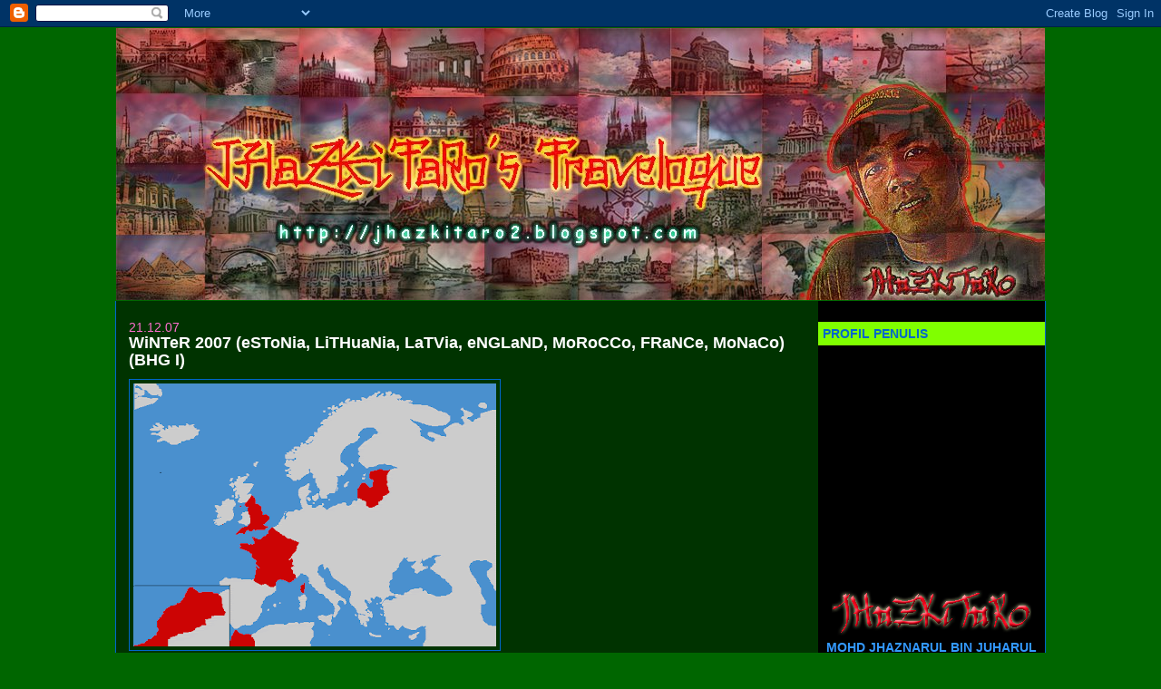

--- FILE ---
content_type: text/html; charset=UTF-8
request_url: https://jhazkitaro2.blogspot.com/2007/12/winter-2007-estonia-lithuania-latvia.html
body_size: 56797
content:
<!DOCTYPE html>
<html dir='ltr' xmlns='http://www.w3.org/1999/xhtml' xmlns:b='http://www.google.com/2005/gml/b' xmlns:data='http://www.google.com/2005/gml/data' xmlns:expr='http://www.google.com/2005/gml/expr'>
<head>
<link href='https://www.blogger.com/static/v1/widgets/2944754296-widget_css_bundle.css' rel='stylesheet' type='text/css'/>
<script language='JavaScript1.2'>
 
//Disable select-text script (IE4+, NS6+)- By Andy Scott
//Exclusive permission granted to Dynamic Drive to feature script
//Visit http://www.dynamicdrive.com for this script
 
function disableselect(e){
return false
}
 
function reEnable(){
return true
}
 
//if IE4+
document.onselectstart=new Function ("return false")
 
//if NS6
if (window.sidebar){
document.onmousedown=disableselect
document.onclick=reEnable
}
</script>
<meta content='text/html; charset=UTF-8' http-equiv='Content-Type'/>
<meta content='blogger' name='generator'/>
<link href='https://jhazkitaro2.blogspot.com/favicon.ico' rel='icon' type='image/x-icon'/>
<link href='http://jhazkitaro2.blogspot.com/2007/12/winter-2007-estonia-lithuania-latvia.html' rel='canonical'/>
<link rel="alternate" type="application/atom+xml" title="JHaZKiTaRo&#39;s Travelogue - Atom" href="https://jhazkitaro2.blogspot.com/feeds/posts/default" />
<link rel="alternate" type="application/rss+xml" title="JHaZKiTaRo&#39;s Travelogue - RSS" href="https://jhazkitaro2.blogspot.com/feeds/posts/default?alt=rss" />
<link rel="service.post" type="application/atom+xml" title="JHaZKiTaRo&#39;s Travelogue - Atom" href="https://www.blogger.com/feeds/9566445/posts/default" />

<link rel="alternate" type="application/atom+xml" title="JHaZKiTaRo&#39;s Travelogue - Atom" href="https://jhazkitaro2.blogspot.com/feeds/648973018745198423/comments/default" />
<!--Can't find substitution for tag [blog.ieCssRetrofitLinks]-->
<link href='https://blogger.googleusercontent.com/img/b/R29vZ2xl/AVvXsEg8VBUq3nrOaXTgnmzaUYo7x7qbN1oLmrdMyHWq_rz1q4uXKhs-NxbtI5GuljTXJ9leE07-oB5ae8pKZkIVj7Fbv1ARMizpTi1Ok1PEBXDeIGdDoDG0KDGR4f3UukWeQG_StuQT/s400/11+w+2007.GIF' rel='image_src'/>
<meta content='http://jhazkitaro2.blogspot.com/2007/12/winter-2007-estonia-lithuania-latvia.html' property='og:url'/>
<meta content='WiNTeR 2007 (eSToNia, LiTHuaNia, LaTVia, eNGLaND, MoRoCCo, FRaNCe, MoNaCo) (BHG I)' property='og:title'/>
<meta content='Travelogue &#39;WINTER 2007&#39; ini terbahagi kepada 3 bahagian. Bahagian pertama menceritakan pengalaman aku di negara-negara rantau Baltik, iaitu...' property='og:description'/>
<meta content='https://blogger.googleusercontent.com/img/b/R29vZ2xl/AVvXsEg8VBUq3nrOaXTgnmzaUYo7x7qbN1oLmrdMyHWq_rz1q4uXKhs-NxbtI5GuljTXJ9leE07-oB5ae8pKZkIVj7Fbv1ARMizpTi1Ok1PEBXDeIGdDoDG0KDGR4f3UukWeQG_StuQT/w1200-h630-p-k-no-nu/11+w+2007.GIF' property='og:image'/>
<title>JHaZKiTaRo's Travelogue: WiNTeR 2007 (eSToNia, LiTHuaNia, LaTVia, eNGLaND, MoRoCCo, FRaNCe, MoNaCo) (BHG I)</title>
<style id='page-skin-1' type='text/css'><!--
/*
-----------------------------------------------
Blogger Template Style
Name:     Denim
Designer: Darren Delaye
URL:      www.DarrenDelaye.com
Date:     11 Jul 2006
-----------------------------------------------
*/
/* Variable definitions
====================
<Variable name="bgColor" description="Page Background Color"
type="color" default="#efefef">
<Variable name="textColor" description="Text Color"
type="color" default="#333333">
<Variable name="linkColor" description="Link Color"
type="color" default="#336699">
<Variable name="linkColorVisited" description="Link Color Visited"
type="color" default="#336699">
<Variable name="postTitleColor" description="Post Title Color"
type="color" default="#333333">
<Variable name="headerBgColor" description="Page Header Background Color"
type="color" default="#336699">
<Variable name="headerTextColor" description="Page Header Text Color"
type="color" default="#ffffff">
<Variable name="headerCornersColor" description="Page Header Corners Color"
type="color" default="#528bc5">
<Variable name="mainBgColor" description="Main Background Color"
type="color" default="#ffffff">
<Variable name="borderColor" description="Border Color"
type="color" default="#cccccc">
<Variable name="dateHeaderColor" description="Date Header Color"
type="color" default="#999999">
<Variable name="sidebarBgColor" description="Sidebar Background Color"
type="color" default="#ffd595">
<Variable name="sidebarTitleBgColor" description="Sidebar Title Background Color"
type="color" default="#ffd595">
<Variable name="sidebarTitleTextColor" description="Sidebar Title Text Color"
type="color" default="#333333">
<Variable name="sidebartextColor" description="Sidebar Text Color"
type="color" default="#333333">
<Variable name="bodyFont" description="Text Font"
type="font" default="normal normal 100% Verdana, Arial, Sans-serif;">
<Variable name="headerFont" description="Page Header Font"
type="font" default="normal normal 210% Verdana, Arial, Sans-serif;">
<Variable name="startSide" description="Start side in blog language"
type="automatic" default="left">
<Variable name="endSide" description="End side in blog language"
type="automatic" default="right">
*/
body {
background: #006600;
margin: 0;
padding: 0px;
font: x-small Verdana, Arial;
text-align: center;
color: #ffffff;
font-size/* */:/**/small;
font-size: /**/small;
}
a:link {
color: #ffcc66;
}
a:visited {
color: #ffffcc;
}
a img {
border-width: 0;
}
#outer-wrapper {
font: normal normal 109% Arial, sans-serif;
}
/* Header
----------------------------------------------- */
#header-wrapper {
margin:0;
padding: 0;
background-color: #006600;
text-align: left;
}
#header {
width: 1024px;
margin: 0 auto;
background-color: #006600;
border: 1px solid #006600;
color: #ffffff;
padding: 0;
font: normal normal 208% Verdana, Arial, Sans-serif;;
}
h1.title {
padding-top: 38px;
margin: 0 14px .1em;
line-height: 1.2em;
font-size: 100%;
}
h1.title a, h1.title a:visited {
color: #ffffff;
text-decoration: none;
}
#header .description {
display: block;
margin: 0 14px;
padding: 0 0 40px;
line-height: 1.4em;
font-size: 50%;
}
/* Content
----------------------------------------------- */
.clear {
clear: both;
}
#content-wrapper {
width: 1024px;
margin: 0 auto;
padding: 0 0 15px;
text-align: left;
background-color: #003300;
border: 1px solid #0066CC;
border-top: 0;
}
#main-wrapper {
margin-left: 14px;
width: 740px;
float: left;
background-color: #003300;
display: inline;       /* fix for doubling margin in IE */
word-wrap: break-word; /* fix for long text breaking sidebar float in IE */
overflow: hidden;      /* fix for long non-text content breaking IE sidebar float */
}
#sidebar-wrapper {
margin-right: 0px;
width: 250px;
float: right;
background-color: #000000;
display: inline;       /* fix for doubling margin in IE */
word-wrap: break-word; /* fix for long text breaking sidebar float in IE */
overflow: hidden;      /* fix for long non-text content breaking IE sidebar float */
}
/* Headings
----------------------------------------------- */
h2, h3 {
margin: 0;
}
/* Posts
----------------------------------------------- */
.date-header {
margin: 1.5em 0 0;
font-weight: normal;
color: #FF6FCF;
font-size: 100%;
}
.post {
margin: 0 0 1.5em;
padding-bottom: 1.5em;
}
.post-title {
margin: 0;
padding: 0;
font-size: 125%;
font-weight: bold;
line-height: 1.1em;
}
.post-title a, .post-title a:visited, .post-title strong {
text-decoration: none;
color: #00FF80;
font-weight: bold;
}
.post div {
margin: 0 0 .75em;
line-height: 1.3em;
}
.post-footer {
margin: -.25em 0 0;
color: #ffffff;
font-size: 87%;
}
.post-footer .span {
margin-right: .3em;
}
.post img {
padding: 4px;
border: 1px solid #0066CC;
}
.post blockquote {
margin: 1em 20px;
}
.post blockquote p {
margin: .75em 0;
}
/* Comments
----------------------------------------------- */
#comments h4 {
margin: 1em 0;
color: #FF6FCF;
}
#comments h4 strong {
font-size: 110%;
}
#comments-block {
margin: 1em 0 1.5em;
line-height: 1.3em;
}
#comments-block dt {
margin: .5em 0;
}
#comments-block dd {
margin: .25em 0 0;
}
#comments-block dd.comment-footer {
margin: -.25em 0 2em;
line-height: 1.4em;
font-size: 78%;
}
#comments-block dd p {
margin: 0 0 .75em;
}
.deleted-comment {
font-style:italic;
color:gray;
}
.feed-links {
clear: both;
line-height: 2.5em;
}
#blog-pager-newer-link {
float: left;
}
#blog-pager-older-link {
float: right;
}
#blog-pager {
text-align: center;
}
/* Sidebar Content
----------------------------------------------- */
.sidebar h2 {
margin: 1.6em 0 .5em;
padding: 4px 5px;
background-color: #80FF00;
font-size: 100%;
color: #0066CC;
}
.sidebar ul {
margin: 0;
padding: 0;
list-style: none;
}
.sidebar li {
margin: 0;
padding-top: 0;
padding-right: 0;
padding-bottom: .5em;
padding-left: 15px;
text-indent: -15px;
line-height: 1.5em;
}
.sidebar {
color: #99C9FF;
line-height:1.3em;
}
.sidebar .widget {
margin-bottom: 1em;
}
.sidebar .widget-content {
margin: 0 5px;
}
/* Profile
----------------------------------------------- */
.profile-img {
float: left;
margin-top: 0;
margin-right: 5px;
margin-bottom: 5px;
margin-left: 0;
padding: 4px;
border: 1px solid #0066CC;
}
.profile-data {
margin:0;
text-transform:uppercase;
letter-spacing:.1em;
font-weight: bold;
line-height: 1.6em;
font-size: 78%;
}
.profile-datablock {
margin:.5em 0 .5em;
}
.profile-textblock {
margin: 0.5em 0;
line-height: 1.6em;
}
/* Footer
----------------------------------------------- */
#footer {
clear: both;
text-align: center;
color: #ffffff;
}
#footer .widget {
margin:.5em;
padding-top: 20px;
font-size: 85%;
line-height: 1.5em;
text-align: left;
}

--></style>
<link href='https://www.blogger.com/dyn-css/authorization.css?targetBlogID=9566445&amp;zx=35e43f78-adb1-414e-8f61-91afe8465ad8' media='none' onload='if(media!=&#39;all&#39;)media=&#39;all&#39;' rel='stylesheet'/><noscript><link href='https://www.blogger.com/dyn-css/authorization.css?targetBlogID=9566445&amp;zx=35e43f78-adb1-414e-8f61-91afe8465ad8' rel='stylesheet'/></noscript>
<meta name='google-adsense-platform-account' content='ca-host-pub-1556223355139109'/>
<meta name='google-adsense-platform-domain' content='blogspot.com'/>

</head>
<body>
<div class='navbar section' id='navbar'><div class='widget Navbar' data-version='1' id='Navbar1'><script type="text/javascript">
    function setAttributeOnload(object, attribute, val) {
      if(window.addEventListener) {
        window.addEventListener('load',
          function(){ object[attribute] = val; }, false);
      } else {
        window.attachEvent('onload', function(){ object[attribute] = val; });
      }
    }
  </script>
<div id="navbar-iframe-container"></div>
<script type="text/javascript" src="https://apis.google.com/js/platform.js"></script>
<script type="text/javascript">
      gapi.load("gapi.iframes:gapi.iframes.style.bubble", function() {
        if (gapi.iframes && gapi.iframes.getContext) {
          gapi.iframes.getContext().openChild({
              url: 'https://www.blogger.com/navbar/9566445?po\x3d648973018745198423\x26origin\x3dhttps://jhazkitaro2.blogspot.com',
              where: document.getElementById("navbar-iframe-container"),
              id: "navbar-iframe"
          });
        }
      });
    </script><script type="text/javascript">
(function() {
var script = document.createElement('script');
script.type = 'text/javascript';
script.src = '//pagead2.googlesyndication.com/pagead/js/google_top_exp.js';
var head = document.getElementsByTagName('head')[0];
if (head) {
head.appendChild(script);
}})();
</script>
</div></div>
<div id='outer-wrapper'><div id='wrap2'>
<!-- skip links for text browsers -->
<span id='skiplinks' style='display:none;'>
<a href='#main'>skip to main </a> |
      <a href='#sidebar'>skip to sidebar</a>
</span>
<div id='header-wrapper'>
<div class='header section' id='header'><div class='widget Header' data-version='1' id='Header1'>
<div id='header-inner'>
<a href='https://jhazkitaro2.blogspot.com/' style='display: block'>
<img alt='JHaZKiTaRo&#39;s Travelogue' height='300px; ' id='Header1_headerimg' src='https://blogger.googleusercontent.com/img/b/R29vZ2xl/AVvXsEgdqpSMoQEoQd-9wzWwFqkZzWSiBSTlCeoMbArVXyePSSNHIkRsj8J2pnKph0XITo9OnJJeflhiIDzXnva8SjFO92C_oOHID-5zBMGbyvcVtIbF9lDzbV8R-n6Yrkj6Uxsq_I0y/s1600-r/jhazkitaro6.jpg' style='display: block' width='1024px; '/>
</a>
</div>
</div></div>
</div>
<div id='content-wrapper'>
<div id='crosscol-wrapper' style='text-align:center'>
<div class='crosscol no-items section' id='crosscol'></div>
</div>
<div id='main-wrapper'>
<div class='main section' id='main'><div class='widget Blog' data-version='1' id='Blog1'>
<div class='blog-posts hfeed'>

          <div class="date-outer">
        
<h2 class='date-header'><span>21.12.07</span></h2>

          <div class="date-posts">
        
<div class='post-outer'>
<div class='post hentry uncustomized-post-template' itemprop='blogPost' itemscope='itemscope' itemtype='http://schema.org/BlogPosting'>
<meta content='https://blogger.googleusercontent.com/img/b/R29vZ2xl/AVvXsEg8VBUq3nrOaXTgnmzaUYo7x7qbN1oLmrdMyHWq_rz1q4uXKhs-NxbtI5GuljTXJ9leE07-oB5ae8pKZkIVj7Fbv1ARMizpTi1Ok1PEBXDeIGdDoDG0KDGR4f3UukWeQG_StuQT/s400/11+w+2007.GIF' itemprop='image_url'/>
<meta content='9566445' itemprop='blogId'/>
<meta content='648973018745198423' itemprop='postId'/>
<a name='648973018745198423'></a>
<h3 class='post-title entry-title' itemprop='name'>
WiNTeR 2007 (eSToNia, LiTHuaNia, LaTVia, eNGLaND, MoRoCCo, FRaNCe, MoNaCo) (BHG I)
</h3>
<div class='post-header'>
<div class='post-header-line-1'></div>
</div>
<div class='post-body entry-content' id='post-body-648973018745198423' itemprop='description articleBody'>
<a href="https://blogger.googleusercontent.com/img/b/R29vZ2xl/AVvXsEg8VBUq3nrOaXTgnmzaUYo7x7qbN1oLmrdMyHWq_rz1q4uXKhs-NxbtI5GuljTXJ9leE07-oB5ae8pKZkIVj7Fbv1ARMizpTi1Ok1PEBXDeIGdDoDG0KDGR4f3UukWeQG_StuQT/s1600-h/11+w+2007.GIF" onblur="try {parent.deselectBloggerImageGracefully();} catch(e) {}" target="_blank"><img alt="" border="0" id="BLOGGER_PHOTO_ID_5354210829957291522" src="https://blogger.googleusercontent.com/img/b/R29vZ2xl/AVvXsEg8VBUq3nrOaXTgnmzaUYo7x7qbN1oLmrdMyHWq_rz1q4uXKhs-NxbtI5GuljTXJ9leE07-oB5ae8pKZkIVj7Fbv1ARMizpTi1Ok1PEBXDeIGdDoDG0KDGR4f3UukWeQG_StuQT/s400/11+w+2007.GIF" style="cursor: pointer; width: 400px; height: 290px;" /></a><br /><br /><div style="text-align: justify;">Travelogue 'WINTER 2007' ini terbahagi kepada 3 bahagian. Bahagian pertama menceritakan pengalaman aku di negara-negara rantau Baltik, iaitu Estonia, Lithuania &amp; Latvia &amp; juga di bandar Newcastle &amp; Nottingham, United Kingdom. Bahagian kedua menceritakan menceritakan pengalaman aku di Morocco. Sementara bahagian ketiga pula menceritakan pengalaman aku di bandar-bandar yang terletak di kawasan French Riviera, iaitu Nice, Monaco, Cannes &amp; Marseilles.<br /><br />Negara-negara rantau Baltik terdiri daripada Estonia, Lithuania &amp; Latvia. Negara-negara tersebut digelar negara-negara rantau Baltik kerana kedudukan geografinya yang terletak di perairan Laut Baltik di bahagian Timur Laut benua Eropah. Ketiga-tiganya mempunyai hubungan yang rapat sejak dahulu lagi kerana sama-sama pernah berada di bawah jajahan Soviet Union sehingga tahun 1991. Ketiga-tiga negara tersebut kini merupakan anggota-anggota Kesatuan Eropah &amp; mulai menganggotai kesatuan tersebut pada tahun 2004. Waktu tempatan ketiga-tiga negara ini adalah 2 jam lebih awal berbanding waktu GMT.<br /><br /><center><a href="https://blogger.googleusercontent.com/img/b/R29vZ2xl/AVvXsEiG9KsFdop_rNU7fbcvmFbCmfFDvQQAE-Y3q9KtxKic3afqJMsXsukWZPojjxR4DdlKn3NJNlpbwfJ6_WxutRUxRcsQBHg7C2ICHtNiySelTtT8T01qo7u7C9lQGoH3MmtWaOHD/s1600-h/586px-Baltic_States.png" onblur="try {parent.deselectBloggerImageGracefully();} catch(e) {}" target="_blank"><img alt="" border="0" id="BLOGGER_PHOTO_ID_5153542322735726722" src="https://blogger.googleusercontent.com/img/b/R29vZ2xl/AVvXsEiG9KsFdop_rNU7fbcvmFbCmfFDvQQAE-Y3q9KtxKic3afqJMsXsukWZPojjxR4DdlKn3NJNlpbwfJ6_WxutRUxRcsQBHg7C2ICHtNiySelTtT8T01qo7u7C9lQGoH3MmtWaOHD/s400/586px-Baltic_States.png" style="cursor: pointer;" /></a><br /><span style="color: rgb(255, 153, 255);font-size:85%;" >Kedudukan Negara-Negara Rantau Baltik Di Dalam Peta Eropah</span></center><br /><br /><center><a href="https://blogger.googleusercontent.com/img/b/R29vZ2xl/AVvXsEic4TsIS76_rgeSf79OFK4UmuU9cqDsxVPq225MgDp9DHdr4qFEx5J16MJ3vOWMjkgwRNEyVjMz7ND-da4zF7clkQhr74oI6i0A4Dpu2HuCXrjjnjaO6v_jvLgeO9ToolWwS_4B/s1600-h/baltic.gif" onblur="try {parent.deselectBloggerImageGracefully();} catch(e) {}" target="_blank"><img alt="" border="0" id="BLOGGER_PHOTO_ID_5153542477354549394" src="https://blogger.googleusercontent.com/img/b/R29vZ2xl/AVvXsEic4TsIS76_rgeSf79OFK4UmuU9cqDsxVPq225MgDp9DHdr4qFEx5J16MJ3vOWMjkgwRNEyVjMz7ND-da4zF7clkQhr74oI6i0A4Dpu2HuCXrjjnjaO6v_jvLgeO9ToolWwS_4B/s400/baltic.gif" style="cursor: pointer;" /></a><br /><span style="color: rgb(255, 153, 255);font-size:85%;" >Peta Negara-Negara Rantau Baltik</span></center><br />Pengembaraan aku di negara-negara rantau Baltik ini adalah secara bersendirian memandangkan aku bercuti lebih awal berbanding pelajar-pelajar Malaysia yang lain di Dublin. Rakan-rakan sekelas aku tidak berminat untuk menemani aku ke sini kerana masing-masing mempunyai rancangan yang tersendiri seperti pulang ke Malaysia dan sebagainya. Kami menikmati cuti Musim Sejuk selama 5 minggu lamanya. Disebabkan itulah ramai antara rakan sekelas aku membuat keputusan untuk pulang ke tanah air. Aku pula menggunakan kesempatan yang ada untuk menyambung pengembaraan aku di bumi Eropah yang belum lagi tamat sebenarnya.<br /><br />Pengembaraan aku di negara-negara rantau Baltik bermula pada 24 November 2007 &amp; berakhir pada 28 November 2007. 5 hari lamanya. Aku hanya sempat menjejakkan kaki di tiga buah bandar sahaja yang masing-masing merupakan ibu kota kepada setiap negara yang aku kunjungi iaitu Tallinn, Vilnius &amp; Riga. Aku mengenakan pakaian yang tebal kerana negara-negara tersebut terletak agak hampir dengan Garisan Artik &amp; kebetulan aku ke sana pada waktu Musim Sejuk. Suhu purata pada bulan November di kawasan tersebut ialah 0 darjah celcius. Sejuk yang teramat sangat.<br /><br />Aku bermalam di hostel-hostel yang telah aku tempah melalui internet. Harganya tidaklah semahal mana &amp; agak selesa. Dari satu bandar ke bandar lain, aku menggunakan perkhidmatan bas Eurolines yang telah juga aku tempah melalui internet.<br /><br /><span style="font-weight: bold;">Hari 1: 24 NOVEMBER 2007</span><br /><br />Aku memulakan pengembaraan aku di negara-negara rantau Baltik pada hari ini. Penerbangan Ryanair aku dari Lapangan Terbang Dublin menuju ke Riga, Latvia dijadualkan berlepas pada lebih kurang pukul 1.15 tengah hari. Selepas mendaftar masuk &amp; sebagainya, aku &amp; para penumpang yang lain menunggu masa untuk dipanggil masuk ke dalam pesawat. Tidak berapa lama selepas menunggu, kami pun dipanggil masuk. Tidak berapa lama kemudian, pesawat tersebut pun berlepas meninggalkan Dublin, menuju ke Riga. Penerbangan tersebut memakan masa lebih kurang 2&#189; jam lamanya.<br /><br />Satu insiden yang sehingga sekarang masih lagi menghantui aku telah berlaku sewaktu aku berada di dalam pesawat tersebut. Begini kisahnya. Selepas aku selesai meletakkan beg aku di kabin atas, aku pun terus duduk bersebelahan dengan tingkap, lokasi kegemaran aku apabila menaiki kapal terbang. Beberapa minit kemudian, datang seorang pemuda berbangsa Latvia berusia 30-an duduk bersebelahan dengan aku. Dia kemudiannya memanggil kawannya untuk menemaninya di kerusi sebelahnya. Pada waktu itu, aku sedang khusyuk membaca buku &#8216;1453&#8217; yang mengisarkan sejarah kejatuhan Constantinople/Istanbul ke tangan tentera Turki Uthmaniyah. Akan tetapi, kekusyukan aku tiba-tiba terganggu oleh gelak ketawa pemuda tadi yang tidak menghiraukan ketenteraman aku &amp; penumpang-penumpang lain yang duduk berhampiran dengannya. Dia berbual sakan dengan kawannya yang duduk bersebelahan dengannya itu. Akan tetapi, gelak ketawa kawannya tidaklah sedahsyat gelak ketawanya. Kalau diikutkan hati, mahu sahaja aku mengetuk kepala pemuda itu dengan buku yang aku baca &amp; menyuruhnya diam. Namun, aku bukannya jenis yang panas baran &amp; kesabaran aku sebenarnya agak tinggi. Lelaki tua yang duduk di hadapan pemuda tersebut juga agak terganggu dengan hilai ketawa pemuda tersebut.<br /><br />Selepas hampir 1 jam aku cuba untuk mengkhusyukkan diri aku membaca buku yang aku baca, akhirnya kekusyukan aku semakin hilang, tenggelam di dalam gelak ketawa pemuda gila itu. Aku akhirnya mengalah &amp; cuba untuk melelapkan mata. Namun, usaha aku untuk tidur juga gagal. Allah sahaja yang tahu betapa geramnya aku pada waktu itu. Mengapalah aku ditakdirkan duduk bersebelahan dengan pemuda tersebut. Wallahu 'alam.<br /><br />Setelah hampir 1&#189; jam lamanya pemuda tadi berbual-bual &amp; bergelak ketawa dengan kawannya, lelaki tua yang duduk di hadapan pemuda tadi sudah hilang kesabarannya. Dia lantas menegur pemuda tersebut, menyuruhnya supaya diam. Tanpa dijangka-jangka, pemuda tersebut naik angin &amp; memarahi lelaki tua yang menegurnya itu. Kepala lelaki tua tersebut juga diketuk-ketuk. Kerusi lelaki tua itu juga ditumbuknya sehingga tangannya sendiri berdarah. Pada waktu itu, aku mulai panik. Aku tidak tahu untuk berbuat apa-apa selain berpura-pura tidur &amp; menoleh muka aku ke tepi tingkap pesawat. Orang-orang lain yang melihat kejadian yang berlaku juga turut dimaki hamun oleh pemuda itu. Agak lama juga pemuda itu memaki hamun lelaki tua di hadapannya. Kawan pemuda tersebut cuba menenangkannya, namun dia juga turut dimarahi. Pemuda tersebut ternyata mempunyai masalah mental. Dalam hati, aku cuma berdoa kepada Allah supaya aku tidak diapa-apakan. Aku tidak mahu terlibat!<br /><br />Akhirnya, wanita yang duduk di belakang pemuda tersebut memanggil salah seorang pramugari bertugas &amp; menceritakan apa yang berlaku. Pramugari tersebut kemudiannya menegur kelakuan pemuda itu. Seperti yang dijangka, pramugari tersebut juga turut dimarahi olehnya. Pramugari itu kemudiannya memanggil ketua kru kabin, iaitu seorang pramugara untuk menyelesaikan masalah yang berlaku. Pramugara tersebut meminta pemuda itu menyerahkan pasportnya. Namun, dia enggan &amp; memarahi pramugara tersebut kerana mencampuri urusan peribadinya. Bahasa Inggeris pemuda Latvia itu tidaklah begitu baik sebenarnya. Akhirnya, apabila pemuda tersebut tetap enggan menyerahkan pasportnya, pramugara itu memberitahunya bahawa polis akan datang untuk menggarinya sebaik sahaja pesawat mendarat di Riga nanti.<br /><br />Pesawat yang aku naiki selamat mendarat di Lapangan Terbang Riga lebih kurang pada pukul 5.45 petang waktu tempatan Latvia. Selepas mendarat, ketua kru kabin membuat pengumuman meminta penumpang-penumpang agar tidak bergerak dari tempat duduk masing-masing kerana pihak polis akan datang untuk menahan salah seorang daripada penumpang pesawat, iaitu pemuda tadi. Penumpang-penumpang kebanyakannya terkejut dengan pengumuman tersebut. Ada juga yang bertepuk tangan, seolah-olah ianya seperti satu pertunjukan drama. Hahaha. Tidak berapa lama kemudian, 2 orang polis tempatan masuk untuk menahan pemuda yang duduk bersebelahan dengan aku itu. Aku hanya melihat tanpa berkata apa-apa. Tidak ku sangka, aku akan mendapat pengalaman sedemikian rupa.<br /><br />Selepas semuanya selesai, penumpang-penumpang pun dibenarkan untuk keluar dari pesawat. Selepas melepasi kaunter imigresen, aku pun terus mencari jalan keluar dari lapangan terbang tersebut untuk mencari tempat menunggu bas untuk ke pusat bandar Riga. Aku berjaya menjumpainya. Tambang bas untuk ke pusat bandar amat murah sekali. Perjalanan mengambil masa lebih kurang 30 minit lamanya. Sesampainya aku di pusat bandar, aku terus mencari stesen bas. Aku akan menaiki bas ke Tallinn, Estonia pada malam ini juga, iaitu pada pukul 11.30 malam. Selepas puas mencari &amp; hampir sesat, aku akhirnya berjaya menjumpai stesen bas tersebut. Alhamdulillah. Aku tidak ke mana-mana lagi selepas itu memandangkan suhu di luar tersangat sejuk, di bawah 0 darjah celcius. Aku hanya menunggu di dalam stesen bas tersebut sehingga bas yang aku nantikan tiba di platformnya. Untuk mengisi masa yang terluang, aku menyambung kembali membaca buku &#8216;1453&#8217;.<br /><br />Setelah beberapa jam menunggu, akhirnya bas Eurolines yang dinantikan pun tiba. Aku terus masuk ke dalamnya. Tidak berapa lama kemudian, ianya pun bertolak meninggalkan Riga, menuju ke Tallinn. Perjalanan mengambil masa lebih kurang 4&#190; jam lamanya.<br /><br /><span style="font-weight: bold;">Hari 2: 25 NOVEMBER 2007</span><br /><br />Lebih kurang pukul 4.15 pagi, aku pun tiba di stesen bas Tallinn, Estonia. Pada waktu itu, keadaan di luar stesen bas kelihatan putih, penuh dengan lapisan ais, menandakan betapa sejuknya suasana di Tallinn pada waktu itu. Aku sangkakan stesen bas tersebut dibuka 24 jam, namun sangkaan aku meleset sama sekali. Stesen bas tersebut rupa-rupanya ditutup pada pukul 12.00 tengah malam setiap malam &amp; hanya akan dibuka semula pada pukul 6.00 pagi. Aku menjadi bingung. Apa yang aku perlu buat dalam masa 1&#190; jam dalam keadaan sejuk mencucuk tulang ini? Aku perlu mencari tempat yang tertutup supaya aku dapat memanaskan badan. Oleh itu, aku pun berjalan kaki melilau ke sana ke mari mencari tempat yang tertutup. Namun, tidak aku temui. Aku ternampak sebuah monitor elektronik yang menyatakan suhu pada waktu itu ialah -3 darjah celcius. Hanya Allah sahaja yang tahu betapa deritanya aku menahan kesejukan pada waktu itu. Aku terus berjalan semata-mata untuk memanaskan badan. Berjalan sememangnya adalah suatu senaman yang terbukti dapat memanaskan badan.<br /><br />Selepas hampir 1&#190; jam lamanya aku berjalan-jalan memanaskan badan, akhirnya pintu masuk stesen bas tersebut pun mulai dibuka untuk orang ramai. Orang-orang di luar stesen tersebut terus berpusu-pusu masuk ke dalamnya termasuklah aku. Lega rasanya apabila dapat menikmati haba di dalam bangunan stesen bas itu. Selepas hampir 2 jam aku berehat-rehat di dalam stesen tersebut, di samping berjaya melelapkan mata untuk beberapa minit, akhirnya aku pun mulai bergerak untuk memulakan ekspedisi mengelilingi bandar Tallinn ini. Aku meletakkan beg galas besar aku terlebih dahulu di tempat menyimpan beg di dalam stesen tersebut. Aku hanya membawa beg galas kecil yang berisi barang-barang berharga seperti kamera, buku panduan &amp; sebagainya &amp; juga tripod untuk mengambil gambar. Aku menaiki tram untuk menuju ke pusat bandar. Di pusat bandar, aku hanya berjalan kaki sahaja.<br /><br />Estonia atau dalam bahasa tempatan, <span style="font-style: italic;">Eesti</span> adalah salah sebuah negara-negara di rantau Baltik. Ia disempadani oleh Latvia di bahagian Selatan &amp; Russia di bahagian Timur. Kawasan perairannya pula merangkumi Laut Baltik di bahagian Barat &amp; Teluk Finland di bahagian Utara. Estonia adalah salah sebuah negara anggota NATO. Ia mula menganggotai kesatuan tersebut pada tahun 2004. Negara ini mempunyai keluasan seluas 45,226 km2, terletak di tempat yang ke-132 dalam senarai negara yang terbesar di dunia. Jumlah penduduknya pula ialah 1,350,000 orang dengan kepadatan 29 orang/km2. Mata wang yang digunakan di Estonia ialah Kroon. 1.00 Euro bersamaan dengan 16.00 Krooni. 1.00 Ringgit pula bersamaan dengan 3.00 Krooni. Estonia bercadang untuk bertukar ke mata wang Euro pada tahun 2010 nanti. Sistem pemerintahan Estonia adalah sistem Republik Berparlimen yang diketuai oleh Presiden &amp; dibantu oleh Perdana Menteri selaku ketua pentadbiran.<br /><br />70% daripada penduduk Estonia adalah dari bangsa Estonia. 25% pula berbangsa Russia. Sementara yang selebihnya, iaitu 5% lagi adalah bangsa-bangsa seperti Ukraine, Belarus, Finn, Tatar, Latvia, Pole, Lithuania, Yahudi &amp; Jerman. Bahasa Rasmi negara ini adalah Bahasa Estonia yang mempunyai hubungan rapat dengan Bahasa Finnish, bahasa rasmi Finland. Bahasa kedua yang digunakan di negara ini ialah Bahasa Russia. Kebanyakan penduduknya, terutama golongan muda, boleh bertutur dalam Bahasa Inggeris dengan baik. Oleh itu, aku kurang menghadapi masalah komunikasi di sini. Dalam satu kajian yang dibuat, cuma 16% sahaja penduduk Estonia yang percaya kepada kewujudan Tuhan. Ini menjadikan Estonia sebagai negara yang mempunyai peratus terendah penduduk yang mempercayai Tuhan dalam kesemua negara-negara anggota Kesatuan Eropah walaupun pada zaman dahulunya penduduk negara ini merupakan penganut mazhab Kristian Lutheran yang kuat.<br /><br /><center><a href="https://blogger.googleusercontent.com/img/b/R29vZ2xl/AVvXsEhOVRior1hFyy1JD9VYXgUg1rfdLM63zIu95kMUYdkupi1vl3pVXSDo9ng0tv5s579s_CVo2JtKpFJKibH-Y7KilPB0aSmPudh0pK_Jvt0naVcfP1emsD1f0921FgH1xvp4Opbm/s1600-h/map-of-estonia.gif" onblur="try {parent.deselectBloggerImageGracefully();} catch(e) {}" target="_blank"><img alt="" border="0" id="BLOGGER_PHOTO_ID_5155802751138709682" src="https://blogger.googleusercontent.com/img/b/R29vZ2xl/AVvXsEhOVRior1hFyy1JD9VYXgUg1rfdLM63zIu95kMUYdkupi1vl3pVXSDo9ng0tv5s579s_CVo2JtKpFJKibH-Y7KilPB0aSmPudh0pK_Jvt0naVcfP1emsD1f0921FgH1xvp4Opbm/s400/map-of-estonia.gif" style="cursor: pointer;" /></a><br /><span style="color: rgb(255, 153, 255);font-size:85%;" >Peta Estonia</span></center><br /><br /><center><a href="https://blogger.googleusercontent.com/img/b/R29vZ2xl/AVvXsEhD6_mauYaJLbgSOqyyMGVtS2sidxi1yU1cDAvMhD75hDWyJ9sSM981N_XdAujHHbfKa0ISMdJBKqY7Ni0c6ShGcMzEcCEde0gbBk-2y42V0kBTpaMq8NKdel0ZYNlCycK6kyq7/s1600-h/large_flag_of_estonia.gif" onblur="try {parent.deselectBloggerImageGracefully();} catch(e) {}" target="_blank"><img alt="" border="0" id="BLOGGER_PHOTO_ID_5155803004541780162" src="https://blogger.googleusercontent.com/img/b/R29vZ2xl/AVvXsEhD6_mauYaJLbgSOqyyMGVtS2sidxi1yU1cDAvMhD75hDWyJ9sSM981N_XdAujHHbfKa0ISMdJBKqY7Ni0c6ShGcMzEcCEde0gbBk-2y42V0kBTpaMq8NKdel0ZYNlCycK6kyq7/s400/large_flag_of_estonia.gif" style="cursor: pointer;" /></a><br /><span style="color: rgb(255, 153, 255);font-size:85%;" >Bendera Estonia</span></center><br />Estonia pada masa kini terdiri daripada 15 buah wilayah atau istilah tempatannya <span style="font-style: italic;">maakonnad</span>. Estonia terletak di kawasan pertukaran zon iklim maritim &amp; kebenuaan. Iklimnya banyak dipengaruhi oleh Laut Baltik &amp; juga Lautan Atlantik. Suhu purata tahunan di negara ini ialah 5 darjah celcius. Bulan Februari adalah bulan tersejuk dengan purata suhu -5 darjah celcius, sementara bulan Julai pula adalah bulan terpanas dengan purata suhu 18 darjah celcius. Estonia juga terletak di kawasan yang agak lembap di mana ia menerima hujan sebanyak 160 hingga 181 hari setahun. Litupan salji yang tebal boleh dilihat di kawasan Tenggara negara ini, dari pertengahan bulan Disember sehingga akhir bulan Mac.<br /><br />Eksport utama Estonia adalah barang-barang mesin &amp; alat-alat kelengkapan. Selain itu, negara ini juga turut mengeksport kayu-kayan, kertas, barangan tekstil, produk makanan, perabot, logam &amp; bahan kimia. Import utama Estonia pula adalah barang-barang mesin &amp; alat-alat kelengkapan. Hasil import yang lain adalah bahan kimia, barangan tekstil, produk makanan &amp; kelengkapan pengangkutan.<br /><br />Menurut sejarah, manusia mula bertapak di bumi Estonia sejak 11,000 &#8211; 13,000 tahun dahulu. Estonia turut menerima pengaruh kebudayaan daripada Empayar Rom sewaktu kegemilangan empayar tersebut sekitar kurun pertama walaupun ianya tidak dijajah secara langsung olehnya. Sistem pentadbiran &amp; politik telah muncul di Estonia sejak kurun pertama lagi. Terdapat beberapa wilayah yang ditadbir oleh seorang pemerintah di wilayah masing-masing. Setiap wilayah tersebut mempunyai kubu pertahanan sendiri. Pada waktu itu, agama utama penduduk di kawasan Estonia adalah Pagan, iaitu menyembah berhala. Sewaktu awal kurun ke-12, Estonia telah diserang beberapa kali oleh puak Viking dari Scandinavia.<br /><br />Dari tahun 1228 hingga tahun 1560an, sebahagian besar Estonia terletak di dalam Livonian Confederation, yang merangkumi kawasan geografi sebahagian besar Estonia &amp; Latvia pada masa kini. Bahagian utara Estonia pula ditadbir oleh kerajaan Denmark sehingga tahun 1346. Russia pernah cuba melakukan usaha untuk menawan Estonia dari tahun 1481 hingga 1558, namun usahanya semuanya gagal. Livonian Confederation ini terdiri daripada 5 wilayah &amp; ditadbir bersama-sama secara berkompromi antara pihak gereja &amp; Livonian Order yang kedua-duanya ditadbir oleh orang-orang Jerman selepas mereka berjaya menawan kawasan tersebut. Pada waktu inilah agama Kristian mula disebarkan kepada penduduk-penduduk di sekitar kawasan Laut Baltik ini oleh sebuah kumpulan yang bernama Livonian Brothers of the Sword yang berbangsa Jerman. Ia adalah sempena usaha &#8216;Northern Crusades&#8217; untuk mengkristiankan penduduk-penduduk Eropah Utara yang diarahkan oleh Pope. Walau bagaimanapun, Livonian Confederation ini akhirnya dimansuhkan pada tahun 1560an selepas Perang Livonian pada tahun tersebut.<br /><br /><center><a href="https://blogger.googleusercontent.com/img/b/R29vZ2xl/AVvXsEgh-_ctLFnxv5CVn6lg9qvPqD0BzhtNhMJVAMpZ_HXb84A1JgRQ-zIvPX6I4UyuzjuN6g5S-thtvG8Q_lUL2f-RfuLsE2gmoXpw2u8Rbu-V6HMSdNYv289kIiDWKMllnxzdGpMP/s1600-h/1.png" onblur="try {parent.deselectBloggerImageGracefully();} catch(e) {}" target="_blank"><img alt="" border="0" id="BLOGGER_PHOTO_ID_5157871963302707490" src="https://blogger.googleusercontent.com/img/b/R29vZ2xl/AVvXsEgh-_ctLFnxv5CVn6lg9qvPqD0BzhtNhMJVAMpZ_HXb84A1JgRQ-zIvPX6I4UyuzjuN6g5S-thtvG8Q_lUL2f-RfuLsE2gmoXpw2u8Rbu-V6HMSdNYv289kIiDWKMllnxzdGpMP/s400/1.png" style="cursor: pointer;" /></a><br /><span style="color: rgb(255, 153, 255);font-size:85%;" >Peta Livonian Confederation</span></center><br />Reformasi di benua Eropah yang bermula selepas penulisan Martin Luther pada tahun 1517 memberi impak yang agak besar di Estonia &amp; juga negara-negara di rantau Baltik yang lain. Perubahan besar-besaran dalam sistem pendidikan, bahasa, agama &amp; politik telah berlaku sekitar tahun 1520an. Bahasa Latin tidak lagi digunakan di dalam gereja &amp; digantikan dengan bahasa-bahasa tempatan.<br /><br />Sewaktu Perang Livonian pada tahun 1561, bahagian utara Estonia diserahkan kepada Sweden, sementara bahagian selatannya pula diletakkan di bawah Komanwel Polish-Lithuanian dalam tahun 1580an. Kemudian, mulai tahun 1625, keseluruhan Estonia berada di bawah pemerintahan Sweden. Great Northern War yang berlaku pada awal kurun ke-18 antara Sweden yang dibantu oleh Turki Uthmaniyah dengan Russia, Denmark-Norway, Saxony, Poland-Lithuania, Prussia &amp; Hanover telah menyaksikan kekalahan Sweden yang akhirnya menyebabkan keseluruhan Estonia jatuh ke tangan Empayar Russia. Estonia menghadapi tekanan yang cukup besar sewaktu berada di bawah Empayar Russia. Identiti bangsa mereka ditenggelamkan. Mempelajari politik, bahasa &amp; budaya Russia diwajibkan kepada semua penduduk mulai tahun 1890an. Ini menyebabkan rakyat memberontak &amp; lahirnya sebuah gerakan nasionalis untuk memerdekakan Estonia daripada cengkaman empayar tersebut pada kurun ke-19. Selepas Revolusi Bolshevik yang berjaya mengambil alih pemerintahan Russia daripada Tsar pada tahun 1917 &amp; selepas kekalahan Russia kepada Jerman dalam Perang Dunia I sekitar tahun tersebut, pengumuman kemerdekaan Estonia telah dilakukan pada bulan Februari tahun 1918. 2 tahun kemudiannya, iaitu pada bulan Februari tahun 1920, selepas kemenangan Estonia dalam Perang Pembebasan Estonia antara tahun 1918 hingga 1920 yang menentang Soviet Russia &amp; juga Jerman, Estonia telah diisytiharkan merdeka.<br /><br /><center><a href="https://blogger.googleusercontent.com/img/b/R29vZ2xl/AVvXsEg-t53TJIKzl2vQZqDORMuHklAeYPIHhEB6E2vjEaOXyRJv6oL0G0RG4ZjkxHDwla-qTmbxxSk3BxndoP9A_dBf5vtn1Ts4VjKdtLPQwk85je88m3U7B_lgxBWO6-vIZZZy0JzG/s1600-h/b.jpg" onblur="try {parent.deselectBloggerImageGracefully();} catch(e) {}" target="_blank"><img alt="" border="0" id="BLOGGER_PHOTO_ID_5157876795140915522" src="https://blogger.googleusercontent.com/img/b/R29vZ2xl/AVvXsEg-t53TJIKzl2vQZqDORMuHklAeYPIHhEB6E2vjEaOXyRJv6oL0G0RG4ZjkxHDwla-qTmbxxSk3BxndoP9A_dBf5vtn1Ts4VjKdtLPQwk85je88m3U7B_lgxBWO6-vIZZZy0JzG/s400/b.jpg" style="cursor: pointer;" /></a><br /><span style="color: rgb(255, 153, 255);font-size:85%;" >Peta Komanwel Polish-Lithuanian</span></center><br />Walau bagaimanapun, kemerdekaan Estonia hanya kekal selama 20 tahun sahaja apabila Soviet Union berjaya menakluknya kembali pada tahun 1940. Soviet Union yang pada waktu itu ditadbir oleh Joseph Stalin telah menandatangani pakatan bersama dengan pentadbir Nazi Jerman, iaitu Adolf Hitler untuk membahagikan Eropah Timur kepada dua blok, iaitu blok Soviet Union &amp; blok Nazi Jerman. Perjanjian tersebut diberi nama Pakatan Molotov-Ribbentrop. Estonia jatuh sepenuhnya ke tangan Soviet Union pada bulan Ogos 1940 selepas pemerintah Estonia menyerah kalah kepada Soviet Union secara sukarela untuk mengelakkan pertempuran darah. Estonia kemudiannya digelar Estonian SSR (Estonian Soviet Socialist Republic). Ramai ahli-ahli politik &amp; pentadbir-pentadbir intelektual Estonia telah dibunuh &amp; dibuang negara sewaktu permulaan penjajahan Soviet Union pada tahun 1941. Penduduk tempatan Estonia yang lain juga hidup dalam keadaan yang tertekan. Kebanyakan negara di dunia pada waktu tersebut tidak mengiktiraf penjajahan Soviet Union ke atas Estonia.<br /><br /><center><a href="https://blogger.googleusercontent.com/img/b/R29vZ2xl/AVvXsEhYeM1o-KVUVo-SH_1OZiinu14sWm3rBqNQWtYfCgTWLeYnptvmchIly8PXkIRahMjKaacmQeFKJyWq4KVzGePgRlDgKA1pfa6WR4GvduqYn4Jsf_-dLgy-2PKsn7n6_UD0GAPv/s1600-h/2.PNG" onblur="try {parent.deselectBloggerImageGracefully();} catch(e) {}" target="_blank"><img alt="" border="0" id="BLOGGER_PHOTO_ID_5157871598230487314" src="https://blogger.googleusercontent.com/img/b/R29vZ2xl/AVvXsEhYeM1o-KVUVo-SH_1OZiinu14sWm3rBqNQWtYfCgTWLeYnptvmchIly8PXkIRahMjKaacmQeFKJyWq4KVzGePgRlDgKA1pfa6WR4GvduqYn4Jsf_-dLgy-2PKsn7n6_UD0GAPv/s400/2.PNG" style="cursor: pointer;" /></a><br /><span style="color: rgb(255, 153, 255);font-size:85%;" >Peta Eropah Timur hasil daripada Pakatan Molotov-Ribbentrop</span></center><br /><br /><center><a href="https://blogger.googleusercontent.com/img/b/R29vZ2xl/AVvXsEjraoG7R8R81Zk7rHn048-f3AY7wEuFVQTCjzQoKg4ZcM4aX9Ux3OLOrMieXl2KYL1KZlzAkG97_wPU1i9TKAH_j2TiizSssIHFVfnOEBqjW4I1311GwtlYgoKkya9QYBQWXdhH/s1600-h/3.jpg" onblur="try {parent.deselectBloggerImageGracefully();} catch(e) {}" target="_blank"><img alt="" border="0" id="BLOGGER_PHOTO_ID_5157871516626108674" src="https://blogger.googleusercontent.com/img/b/R29vZ2xl/AVvXsEjraoG7R8R81Zk7rHn048-f3AY7wEuFVQTCjzQoKg4ZcM4aX9Ux3OLOrMieXl2KYL1KZlzAkG97_wPU1i9TKAH_j2TiizSssIHFVfnOEBqjW4I1311GwtlYgoKkya9QYBQWXdhH/s400/3.jpg" style="cursor: pointer;" /></a><br /><span style="color: rgb(255, 153, 255);font-size:85%;" >Peta Soviet Union</span></center><br />Tidak berapa lama kemudian pada tahun yang sama, iaitu 1941, tentera Nazi Jerman pula telah berjaya menakluk Estonia. Estonia berada di bawah jajahan Nazi Jerman buat seketika. Soviet Union kemudiannya berjaya merampas kembali Estonia pada tahun 1944. Ramai rakyat Estonia pada waktu ini menjadi pelarian di Finland &amp; Sweden. Sewaktu berada di bawah Soviet Union, terutamanya sewaktu di bawah pentadbiran Joseph Stalin, beribu-ribu rakyat Estonia telah dibunuh &amp; beratus-ratus ribu lagi telah dibuang negara. Pembangunan ekonomi Estonia tersangat-sangat perlahan pada waktu tersebut. Di samping itu, beratus-ratus ribu penduduk Soviet Union dari kawasan lain telah dibawa ke Estonia untuk pembangunan industri &amp; ketenteraan, menyebabkan pertambahan penduduk yang mendadak dalam masa 45 tahun.<br /><br />&#8216;Singing Revolution&#8217; yang berlangsung dari tahun 1987 hingga 1990 di Estonia, Lithuania &amp; Latvia telah menaikkan usaha untuk memerdekaan ketiga-tiga buah negara tersebut daripada Soviet Union yang pada waktu itu sedang mengalami kemelesetan ekonomi akibat Perang Soviet-Afghanistan &amp; letupan reactor nuclear di Chernobyl. &#8216;Singing Revolution&#8217; adalah revolusi yang berlaku di mana lagu-lagu patriotik &amp; lagu-lagu kebangsaan dinyanyikan secara beramai-ramai di tempat-tempat awam di samping membawa bendera kebangsaan masing-masing. Satu demonstrasi besar-besaran telah berlaku pada bulan Ogos 1989 yang dinamakan &#8216;Baltic Way&#8217; di mana lebih kurang 2,000,000 orang berpegangan tangan membentuk rantaian manusia sepanjang lebih 600 km merentasi ketiga-tiga buah negara rantau Baltik tersebut. Demonstasi itu dianjurkan untuk mendapatkan perhatian dunia sempena ulang tahun ke-50 tahun Pakatan Molotov-Ribbentrop antara Nazi Jerman &amp; Soviet Union yang secara sesuka hati membahagikan kawasan Eropah Timur untuk kepentingan masing-masing. Pakatan tersebut secara langsungnya meninggalkan kesan hitam kepada ketiga-tiga buah negara tersebut.<br /><br /><center><a href="https://blogger.googleusercontent.com/img/b/R29vZ2xl/AVvXsEgsDsPt2JEldp71mtrSYwEJYjDjdUoJiPEulgRvCUPvoujSIa4rr78bPJCiUmFjtMwz7SKu8lNUnJdz2QaL2W51QzcLACVaAmPuQmMbIymITJynGU84TtCUTs9ZAd1vzZGdfcF4/s1600-h/4.jpg" onblur="try {parent.deselectBloggerImageGracefully();} catch(e) {}" target="_blank"><img alt="" border="0" id="BLOGGER_PHOTO_ID_5157871456496566514" src="https://blogger.googleusercontent.com/img/b/R29vZ2xl/AVvXsEgsDsPt2JEldp71mtrSYwEJYjDjdUoJiPEulgRvCUPvoujSIa4rr78bPJCiUmFjtMwz7SKu8lNUnJdz2QaL2W51QzcLACVaAmPuQmMbIymITJynGU84TtCUTs9ZAd1vzZGdfcF4/s400/4.jpg" style="cursor: pointer;" /></a><br /><span style="color: rgb(255, 153, 255);font-size:85%;" >Singing Revolution</span></center><br /><br /><center><a href="https://blogger.googleusercontent.com/img/b/R29vZ2xl/AVvXsEgxKs3bIeG_g5qtRBhGwDcpHr2ii7nLDjWwXDVHYv1tcRUpiOhZA84sT3Edg663LBXIySzmg_W5JDo4LGz3NVU0RW_ZuRzZNru7odEZmdFXW7S_fLIOkZGZmJcbfUBuMMHpiqQm/s1600-h/5.jpg" onblur="try {parent.deselectBloggerImageGracefully();} catch(e) {}" target="_blank"><img alt="" border="0" id="BLOGGER_PHOTO_ID_5157871404956958946" src="https://blogger.googleusercontent.com/img/b/R29vZ2xl/AVvXsEgxKs3bIeG_g5qtRBhGwDcpHr2ii7nLDjWwXDVHYv1tcRUpiOhZA84sT3Edg663LBXIySzmg_W5JDo4LGz3NVU0RW_ZuRzZNru7odEZmdFXW7S_fLIOkZGZmJcbfUBuMMHpiqQm/s400/5.jpg" style="cursor: pointer;" /></a><br /><span style="color: rgb(255, 153, 255);font-size:85%;" >Baltic Way</span></center><br /><br /><center><a href="https://blogger.googleusercontent.com/img/b/R29vZ2xl/AVvXsEiJ6X9NPsATBO-puey4Ml09IPp1-YeC75uFS8DmDbUVJvOB3LUQ80HQIhD7woThAmtGP-xQ-bzNWv2yrACMtt5c2LtVLjU_PopPYs2FrcntnpGvS5f2-WbVWqJ1cVsyB_RTNNPX/s1600-h/6.jpg" onblur="try {parent.deselectBloggerImageGracefully();} catch(e) {}" target="_blank"><img alt="" border="0" id="BLOGGER_PHOTO_ID_5157871340532449490" src="https://blogger.googleusercontent.com/img/b/R29vZ2xl/AVvXsEiJ6X9NPsATBO-puey4Ml09IPp1-YeC75uFS8DmDbUVJvOB3LUQ80HQIhD7woThAmtGP-xQ-bzNWv2yrACMtt5c2LtVLjU_PopPYs2FrcntnpGvS5f2-WbVWqJ1cVsyB_RTNNPX/s400/6.jpg" style="cursor: pointer;" /></a><br /><span style="color: rgb(255, 153, 255);font-size:85%;" >Baltic Way</span></center><br />Setelah puas melakukan pelbagai demonstrasi, Estonia akhirnya berjaya mendapat kemerdekaan sepenuhnya pada bulan Ogos 1991 daripada Soviet Union, beberapa bulan sebelum kerajaan Soviet Union dibubarkan &amp; digantikan dengan Republik Russia. Selepas kemerdekaan, pembangunan ekonomi Estonia semakin pulih &amp; berkembang pesat.<br /><br />Tallinn adalah ibu kota &amp; bandar yang terbesar di Estonia. Ianya terletak di bahagian utara negara ini, di pinggiran Teluk Finland, di dalam wilayah Harju. Tallinn merupakan pusat industri, politik, kebudayaan &amp; pelabuhan yang terpenting di negara Estonia. Keluasannya merangkumi 159.2 km2. Dengan jumlah penduduk seramai 400,000 orang, kepadatan penduduk di bandar ini adalah lebih kurang 2,500 orang penduduk/km2. Purata suhu tertinggi tahunan di sini ialah 8.6 darjah celcius, sementara purata suhu terendah tahunannya pula ialah 1.9 darjah celcius. Suhu terendah adalah dalam bulan Februari dengan suhu antara -8.7 hingga -3.0 darjah celcius. Sementara suhu tertinggi pula dicatat dalam bulan Julai, dengan suhu antara 12.5 hingga 20.8 darjah celcius.<br /><br /><center><a href="https://blogger.googleusercontent.com/img/b/R29vZ2xl/AVvXsEiYGhef42UNnnNc7DDUCJhPFHsvs3wTP_kzhC-XhTZ4cDLwCX1dnkbPsajD-9AVFbN_wifmb3rHhBEx9t_MG19lVIsA9n93xUUnJd17lMIg4RbFPqM2c6qhuX7m_2tg_nhFcpDu/s1600-h/02.gif" onblur="try {parent.deselectBloggerImageGracefully();} catch(e) {}" target="_blank"><img alt="" border="0" id="BLOGGER_PHOTO_ID_5160644936917554562" src="https://blogger.googleusercontent.com/img/b/R29vZ2xl/AVvXsEiYGhef42UNnnNc7DDUCJhPFHsvs3wTP_kzhC-XhTZ4cDLwCX1dnkbPsajD-9AVFbN_wifmb3rHhBEx9t_MG19lVIsA9n93xUUnJd17lMIg4RbFPqM2c6qhuX7m_2tg_nhFcpDu/s400/02.gif" style="cursor: pointer;" /></a><br /><span style="color: rgb(255, 153, 255);font-size:85%;" >Peta kedudukan Tallinn dalam Estonia</span></center><br />Menurut sejarah, Tallinn sudah mulai dihuni oleh manusia semenjak millennium ke-2 SM lagi. Pada tahun 1154, kedudukan Tallinn sudah diletakkan di dalam peta dunia oleh Muhammad al-Idrisi, seorang pelukis peta dari Empayar Almoravid di Morocco. Bandar Tallinn ditulis dengan nama Kolyvan. Tallinn pada waktu tersebut terkenal sebagai pelabuhan entrepot antara Scandinavia &amp; Russia. Pemerintahan Denmark di Tallinn bermula dari tahun 1219. Dengan bermulanya Revolusi Protestant di Eropah, pengaruh Jerman menjadi semakin kuat di Tallinn setelah ianya menerima ajaran mazhab Lutheran. Pada tahun 1561, bandar ini jatuh ke bawah pengaruh Sweden. Selepas Great Northern War, Tallinn jatuh pula ke bawah pemerintahan Russia pada tahun 1710 selepas kekalahan Sweden dalam perang tersebut. Manifesto kemerdekaan Estonia telah diisytiharkan di Tallinn pada bulan Februari 1918. Walau bagaimanapun, bandar ini kemudiannya berjaya pula ditawan oleh tentera Jerman &amp; selepas itu oleh Russia.<br /><br />Satu perjanjian telah ditandatangani antara Estonia &amp; Soviet Union di bandar Tallinn pada tahun 1920 yang mengiktiraf kemerdekaan Estonia &amp; Tallinn sebagai ibu kotanya. Namun, selepas bermulanya Perang Dunia II, Tallinn kembali dirampas oleh Soviet Union pada tahun 1940, dan kemudiannya oleh Nazi Jerman antara tahun 1941 hingga 1944. Namun, ia kemudiannya dirampas kembali oleh Soviet Union pada tahun 1944. Kemerdekaan penuh Estonia hanya berjaya dicapai pada tahun 1991 &amp; Tallinn diisytiharkan sebagai ibu kota negara ini. Sektor ekonomi yang terpenting di Tallinn pada masa kini ialah lampu, tekstil &amp; industri pemakanan.<br /><br />Tempat pertama di Tallinn yang aku jejaki ialah Estonian Drama Theatre. Aku tidak berapa pasti tentang sejarah bangunan ini. Namun, senibinanya tetap mengagumkan. Tidak berapa jauh dari bangunan Estonian Drama Theatre, terletak sebuah lagi bangunan teater yang bernama Estonian Theatre yang juga merupakan 'Concert Hall'. Bangunan ini mulai dibuka kepada orang ramai sejak tahun 1913 lagi. Pada waktu tersebut, ianya merupakan bangunan yang terbesar di Tallinn. Pada tahun 1944 sewaktu Perang Dunia II, bangunan ini mengalami kerosakan yang teruk akibat serangan tentera udara Soviet Union. Walau bagaimanapun, ianya diperbaiki semula &amp; dibuka kembali kepada orang ramai pada tahun 1947. Bangunan kuning yang berbumbung hijau ini mempunyai 2 buah auditorium. Ianya menempatkan Estonian National Opera &amp; Estonian National Symphony Orchestra.<br /><br /><center><a href="https://blogger.googleusercontent.com/img/b/R29vZ2xl/AVvXsEj0AZvP2F8nyvGJVqLJOfhTQ-4QWeZD_-N9mt0VOFBogY85NGaRCPAmUE9L61VNzv4q1559YIslG_r3U7ZJyYxwS2Nlom2sGtPeAiKiu0Bs0X4zS35KJSbwXbnClX7bYiM7Mv0Z/s1600-h/03.JPG" onblur="try {parent.deselectBloggerImageGracefully();} catch(e) {}" target="_blank"><img alt="" border="0" id="BLOGGER_PHOTO_ID_5160644855313175922" src="https://blogger.googleusercontent.com/img/b/R29vZ2xl/AVvXsEj0AZvP2F8nyvGJVqLJOfhTQ-4QWeZD_-N9mt0VOFBogY85NGaRCPAmUE9L61VNzv4q1559YIslG_r3U7ZJyYxwS2Nlom2sGtPeAiKiu0Bs0X4zS35KJSbwXbnClX7bYiM7Mv0Z/s400/03.JPG" style="cursor: pointer;" /></a><br /><span style="color: rgb(255, 153, 255);font-size:85%;" >Stesen bas Tallinn, Tallinn, Estonia</span></center><br /><br /><center><a href="https://blogger.googleusercontent.com/img/b/R29vZ2xl/AVvXsEinfTD-DWLqsJCwR-DrzxuFrPEOi6JwgZ0T-nfaWD5EHc28uvE3x-LtRCgoesWpYgC809DZTaCPjU4Nk4nw_60rQ-sRbIv94_r-3GI4NwLsthvB6hoGITOefDjid5zLUS0PRC8L/s1600-h/04.JPG" onblur="try {parent.deselectBloggerImageGracefully();} catch(e) {}" target="_blank"><img alt="" border="0" id="BLOGGER_PHOTO_ID_5160644735054091618" src="https://blogger.googleusercontent.com/img/b/R29vZ2xl/AVvXsEinfTD-DWLqsJCwR-DrzxuFrPEOi6JwgZ0T-nfaWD5EHc28uvE3x-LtRCgoesWpYgC809DZTaCPjU4Nk4nw_60rQ-sRbIv94_r-3GI4NwLsthvB6hoGITOefDjid5zLUS0PRC8L/s400/04.JPG" style="cursor: pointer;" /></a><br /><span style="color: rgb(255, 153, 255);font-size:85%;" >Tallinn, Estonia</span></center><br /><br /><center><a href="https://blogger.googleusercontent.com/img/b/R29vZ2xl/AVvXsEhIT_1OhaN9g-RGYZTyJe4qP3-7ZNDkggDC95sBLN3JEE6Y97DM6ZxIqSGrDiWKFA31wpgOljcWZqcr24-PD3XDeTfqgu8xvhT7q3W3S-RToPBBVWwncbL1O1OxMsa8NQqDesME/s1600-h/05.JPG" onblur="try {parent.deselectBloggerImageGracefully();} catch(e) {}" target="_blank"><img alt="" border="0" id="BLOGGER_PHOTO_ID_5160644653449712978" src="https://blogger.googleusercontent.com/img/b/R29vZ2xl/AVvXsEhIT_1OhaN9g-RGYZTyJe4qP3-7ZNDkggDC95sBLN3JEE6Y97DM6ZxIqSGrDiWKFA31wpgOljcWZqcr24-PD3XDeTfqgu8xvhT7q3W3S-RToPBBVWwncbL1O1OxMsa8NQqDesME/s400/05.JPG" style="cursor: pointer;" /></a><br /><span style="color: rgb(255, 153, 255);font-size:85%;" >Estonian Drama Theatre, Tallinn, Estonia</span></center><br /><br /><center><a href="https://blogger.googleusercontent.com/img/b/R29vZ2xl/AVvXsEiljBOzqdj_XQih2woXyIh643pTYMjeptgcZPhoQAH_12e9Kvt43vuPiR1duE9Xm9knTmJlZSYSt7SFXcZxxDkKgt04f4uicRtJuhyQE5hoEzWqupJ6O2fNtVKj7jXg3Jw_uVR6/s1600-h/06.JPG" onblur="try {parent.deselectBloggerImageGracefully();} catch(e) {}" target="_blank"><img alt="" border="0" id="BLOGGER_PHOTO_ID_5160644442996315458" src="https://blogger.googleusercontent.com/img/b/R29vZ2xl/AVvXsEiljBOzqdj_XQih2woXyIh643pTYMjeptgcZPhoQAH_12e9Kvt43vuPiR1duE9Xm9knTmJlZSYSt7SFXcZxxDkKgt04f4uicRtJuhyQE5hoEzWqupJ6O2fNtVKj7jXg3Jw_uVR6/s400/06.JPG" style="cursor: pointer;" /></a><br /><span style="color: rgb(255, 153, 255);font-size:85%;" >Estonian Theatre, Tallinn, Estonia</span></center><br /><br /><center><a href="https://blogger.googleusercontent.com/img/b/R29vZ2xl/AVvXsEiYsK1HCi7W-vHFo9hFzUCzBi3NIZE4yYQCmx-6a_hVZr3KGDkpz9XgskOEf43vWWPXh1GEmyiosEMEuljo9bq9i6LXtmPyc7wk1i-E5zGeJ0-NVdPThlLZmzLY3aMKrRvgpSxa/s1600-h/07.JPG" onblur="try {parent.deselectBloggerImageGracefully();} catch(e) {}" target="_blank"><img alt="" border="0" id="BLOGGER_PHOTO_ID_5160644318442263858" src="https://blogger.googleusercontent.com/img/b/R29vZ2xl/AVvXsEiYsK1HCi7W-vHFo9hFzUCzBi3NIZE4yYQCmx-6a_hVZr3KGDkpz9XgskOEf43vWWPXh1GEmyiosEMEuljo9bq9i6LXtmPyc7wk1i-E5zGeJ0-NVdPThlLZmzLY3aMKrRvgpSxa/s400/07.JPG" style="cursor: pointer;" /></a><br /><span style="color: rgb(255, 153, 255);font-size:85%;" >Estonian Theatre, Tallinn, Estonia</span></center><br />Seterusnya, aku berjalan kaki menuju ke Viru Gate, iaitu 2 buah menara yang dibina pada kurun ke-14 yang merupakan jalan masuk utama ke kawasan Old Town. Selepas bergambar di hadapan Viru Gate tersebut, aku pun terus memasuki kawasan Old Town. Kawasan Old Town Tallinn ini tersenarai dalam senarai UNESCO World Heritage Site kerana kaya dengan sejarah. Di kawasan ini terdapat banyak bangunan &amp; monumen penting. Terdapat juga sebuah pasar yang menjual baju-baju sejuk yang diperbuat daripada bulu kambing bebiri. Bangunan pertama di kawasan ini yang aku singgahi ialah Püha Vaimu Kirik (Holy Spirit Church), sebuah gereja yang dibina pada kurun ke-13 yang mempunyai menara yang bersenibinakan Baroque &amp; juga sebuah jam di bahagian luarnya. Di gereja inilah ucapan pertama diberi oleh paderi selepas Reformasi Protestant di Estonia.<br /><br /><center><a href="https://blogger.googleusercontent.com/img/b/R29vZ2xl/AVvXsEhf7E7dKZyJPDVvg7lSODi7dAPzd1IY-W4vK_M_aPvdeShVPS9Q8sDpKLuQWcgdDaCKEDXvVDbXBT3Pk8SsiumpJb4zWLxAjZmygw0hhx9EjClHYn89Xauk3tnGafVWVS58kk8Y/s1600-h/08.JPG" onblur="try {parent.deselectBloggerImageGracefully();} catch(e) {}" target="_blank"><img alt="" border="0" id="BLOGGER_PHOTO_ID_5160643953370043682" src="https://blogger.googleusercontent.com/img/b/R29vZ2xl/AVvXsEhf7E7dKZyJPDVvg7lSODi7dAPzd1IY-W4vK_M_aPvdeShVPS9Q8sDpKLuQWcgdDaCKEDXvVDbXBT3Pk8SsiumpJb4zWLxAjZmygw0hhx9EjClHYn89Xauk3tnGafVWVS58kk8Y/s400/08.JPG" style="cursor: pointer;" /></a><br /><span style="color: rgb(255, 153, 255);font-size:85%;" >Viru Gate, Tallinn, Estonia</span></center><br /><br /><center><a href="https://blogger.googleusercontent.com/img/b/R29vZ2xl/AVvXsEhlG89vDG7n140C9Y6PhrJacsjWfabwR4GxRyevOL6u_aw4mN996LyCZ3sNhhpLJyGgJxLl-QTONUdwdNALQcK7y-5bLgYIr9Wg_ikIs5C_bZnEZmphnIzR_R1mYrzw9m33VWS-/s1600-h/09.JPG" onblur="try {parent.deselectBloggerImageGracefully();} catch(e) {}" target="_blank"><img alt="" border="0" id="BLOGGER_PHOTO_ID_5160643562528019730" src="https://blogger.googleusercontent.com/img/b/R29vZ2xl/AVvXsEhlG89vDG7n140C9Y6PhrJacsjWfabwR4GxRyevOL6u_aw4mN996LyCZ3sNhhpLJyGgJxLl-QTONUdwdNALQcK7y-5bLgYIr9Wg_ikIs5C_bZnEZmphnIzR_R1mYrzw9m33VWS-/s400/09.JPG" style="cursor: pointer;" /></a><br /><span style="color: rgb(255, 153, 255);font-size:85%;" >Viru Gate, Tallinn, Estonia</span></center><br /><br /><center><a href="https://blogger.googleusercontent.com/img/b/R29vZ2xl/AVvXsEiVfEQ0ZzVGkDX5uAlSQyLxHhF3iurGm3QmFp4eiNVoQ4FmnYTgmeRSnnyRD19ruUHqGkE7Y72zgE7_kXPTJbYMeZ9gb_HsKhXAjOgG1EkK5XdB08_TsN1O6pR6LVFZrKmne9b8/s1600-h/10.JPG" onblur="try {parent.deselectBloggerImageGracefully();} catch(e) {}" target="_blank"><img alt="" border="0" id="BLOGGER_PHOTO_ID_5160643446563902722" src="https://blogger.googleusercontent.com/img/b/R29vZ2xl/AVvXsEiVfEQ0ZzVGkDX5uAlSQyLxHhF3iurGm3QmFp4eiNVoQ4FmnYTgmeRSnnyRD19ruUHqGkE7Y72zgE7_kXPTJbYMeZ9gb_HsKhXAjOgG1EkK5XdB08_TsN1O6pR6LVFZrKmne9b8/s400/10.JPG" style="cursor: pointer;" /></a><br /><span style="color: rgb(255, 153, 255);font-size:85%;" >Sebuah pasar di Tallinn, Estonia</span></center><br /><br /><center><a href="https://blogger.googleusercontent.com/img/b/R29vZ2xl/AVvXsEhNVL5P2a01P7wqIL6LCQUsqP3uc5QhttoCwFc8LJNjZJ77XGxSB5j_ZExCzGz5eqnipD-kKkkF8eAgEvsmOcvRE5W5B0MqpSbJYeEq2LhSw6fkxQf9GlkUvEkhUmldQtm1NlJ7/s1600-h/11.JPG" onblur="try {parent.deselectBloggerImageGracefully();} catch(e) {}" target="_blank"><img alt="" border="0" id="BLOGGER_PHOTO_ID_5160643309124949234" src="https://blogger.googleusercontent.com/img/b/R29vZ2xl/AVvXsEhNVL5P2a01P7wqIL6LCQUsqP3uc5QhttoCwFc8LJNjZJ77XGxSB5j_ZExCzGz5eqnipD-kKkkF8eAgEvsmOcvRE5W5B0MqpSbJYeEq2LhSw6fkxQf9GlkUvEkhUmldQtm1NlJ7/s400/11.JPG" style="cursor: pointer;" /></a><br /><span style="color: rgb(255, 153, 255);font-size:85%;" >Püha Vaimu Kirik, Tallinn, Estonia</span></center><br /><br /><center><a href="https://blogger.googleusercontent.com/img/b/R29vZ2xl/AVvXsEhmNBwFoTrvTwH2FfyMNDF3pPFebo3pvB1YkAf5IEM2uhg8m57Yb2ljJOODt8a7w9oeTebM6vO3lPUFfAfpafFe2hbyX6orvNttgkMQ4kf6zTMMN-_kJsAMnl-RqY0AddI03WxK/s1600-h/12.JPG" onblur="try {parent.deselectBloggerImageGracefully();} catch(e) {}" target="_blank"><img alt="" border="0" id="BLOGGER_PHOTO_ID_5160643115851420898" src="https://blogger.googleusercontent.com/img/b/R29vZ2xl/AVvXsEhmNBwFoTrvTwH2FfyMNDF3pPFebo3pvB1YkAf5IEM2uhg8m57Yb2ljJOODt8a7w9oeTebM6vO3lPUFfAfpafFe2hbyX6orvNttgkMQ4kf6zTMMN-_kJsAMnl-RqY0AddI03WxK/s400/12.JPG" style="cursor: pointer;" /></a><br /><span style="color: rgb(255, 153, 255);font-size:85%;" >Püha Vaimu Kirik, Tallinn, Estonia</span></center><br /><br /><center><a href="https://blogger.googleusercontent.com/img/b/R29vZ2xl/AVvXsEgSrFSkWTkmHhWkzVfI2vjgWshIjFQW_qZHnaejMYKqeTFu1ZXqNbdmp4D8OsCydLVNdUmZqeMkg1XFPZcyrbuoS3jD0gprCbaZu2aJs-uctFnqnfsJ4Iza7f_Zk1JJXX4zPKdk/s1600-h/13.JPG" onblur="try {parent.deselectBloggerImageGracefully();} catch(e) {}" target="_blank"><img alt="" border="0" id="BLOGGER_PHOTO_ID_5160643008477238482" src="https://blogger.googleusercontent.com/img/b/R29vZ2xl/AVvXsEgSrFSkWTkmHhWkzVfI2vjgWshIjFQW_qZHnaejMYKqeTFu1ZXqNbdmp4D8OsCydLVNdUmZqeMkg1XFPZcyrbuoS3jD0gprCbaZu2aJs-uctFnqnfsJ4Iza7f_Zk1JJXX4zPKdk/s400/13.JPG" style="cursor: pointer;" /></a><br /><span style="color: rgb(255, 153, 255);font-size:85%;" >Püha Vaimu Kirik, Tallinn, Estonia</span></center><br />Seterusnya, aku berjalan kaki menuju ke kawasan terminal feri yang terletak di tepi pantai yang menghadap Laut Baltik. Aku hanya ingin bergambar sahaja di sini. Selepas bergambar, aku terus menuju ke sebuah gereja bernama Oleviste kirik (St Olaf&#8217;s Church). Gereja ini dipercayai dibina pada kurun ke-12 &amp; menjadi pusat kepada komuniti lama penduduk Tallinn sebelum penjajahan Denmark pada tahun 1219. Ianya dinamakan bersempena dengan nama seorang paderi keturunan diraja Norway yang bernama Olaf II. Bangunan gereja ini merupakan bangunan yang tertinggi di dunia antara tahun 1549 &amp; 1625, sebelum pembinaan Strasbourg Cathedral di Strasbourg, France. Ketinggiannya mencecah 159 meter sekitar tahun 1500. Bangunan gereja ini seringkali disambar kilat &amp; mengalami kebakaran sebanyak 3 kali sepanjang hayatnya. Selepas pengubahsuaian beberapa kali, ketinggian gereja ini pada masa kini hanya 123 meter sahaja.<br /><br /><center><a href="https://blogger.googleusercontent.com/img/b/R29vZ2xl/AVvXsEhpOD6gYh9ZA5xVGiHnKURAL7WezMIq1ht7nrND_a3rnAnMIT_MIVPUxiso3gtg6iDl0ngr-TU-vLNeQBVmvzOA3jeRCipmuk5KkflydtNGPuJiqQHxUKYR7P3vGWRSQ0CUIt6Q/s1600-h/02.JPG" onblur="try {parent.deselectBloggerImageGracefully();} catch(e) {}" target="_blank"><img alt="" border="0" id="BLOGGER_PHOTO_ID_5161604823453505090" src="https://blogger.googleusercontent.com/img/b/R29vZ2xl/AVvXsEhpOD6gYh9ZA5xVGiHnKURAL7WezMIq1ht7nrND_a3rnAnMIT_MIVPUxiso3gtg6iDl0ngr-TU-vLNeQBVmvzOA3jeRCipmuk5KkflydtNGPuJiqQHxUKYR7P3vGWRSQ0CUIt6Q/s400/02.JPG" style="cursor: pointer;" /></a><br /><span style="color: rgb(255, 153, 255);font-size:85%;" >Berhampiran terminal feri, Tallinn, Estonia</span></center><br /><br /><center><a href="https://blogger.googleusercontent.com/img/b/R29vZ2xl/AVvXsEiaKB4PJpbXIeNTYpdewiypxtIPFVLT91VYh1ONkdJFzsX8dfy77FWi1AIpZ-Bs_Fezmmulle6LJh_zWWGJyCK5NlhZGHymcJcfLt_2NuGMF-1GP-RuKqhGQt9suo-tnGYlYn_z/s1600-h/03.JPG" onblur="try {parent.deselectBloggerImageGracefully();} catch(e) {}" target="_blank"><img alt="" border="0" id="BLOGGER_PHOTO_ID_5161604711784355378" src="https://blogger.googleusercontent.com/img/b/R29vZ2xl/AVvXsEiaKB4PJpbXIeNTYpdewiypxtIPFVLT91VYh1ONkdJFzsX8dfy77FWi1AIpZ-Bs_Fezmmulle6LJh_zWWGJyCK5NlhZGHymcJcfLt_2NuGMF-1GP-RuKqhGQt9suo-tnGYlYn_z/s400/03.JPG" style="cursor: pointer;" /></a><br /><span style="color: rgb(255, 153, 255);font-size:85%;" >Oleviste kirik, Tallinn, Estonia</span></center><br />Aku kemudiannya berjalan menyusuri kawasan dataran yang diberi nama Raekoja Plats. Di kawasan ini terletak bangunan Town Hall yang merupakan antara mercu tanda utama bandar Tallinn. Bangunan ini siap dibina pada kurun ke-13 &amp; mengalami pengubahsuaian antara tahun 1402 hingga 1404 &amp; kekal sebegitu sehingga ke hari ini. Tidak berapa jauh dari bangunan Town Hall, terletak sebuah lagi gereja yang bernama Niguliste kirik (St Nicholas&#8217;s Church) yang dibina pada kurun ke-15 yang kini berfungsi sebagai dewan konsert &amp; juga muzium.<br /><br /><center><a href="https://blogger.googleusercontent.com/img/b/R29vZ2xl/AVvXsEixaymilYS9dnOUQlOBqRQu2M_Ocw3aXh1l6_eW9RW_ntV9U94rlF_P12CppNQJn45zL15Y2gL3m6xi5JVeFsASdcx3Qr65YLQtrJOysQbbXg44dbvwfbPlgm_Qxmc8fhhqXb8Q/s1600-h/04.JPG" onblur="try {parent.deselectBloggerImageGracefully();} catch(e) {}" target="_blank"><img alt="" border="0" id="BLOGGER_PHOTO_ID_5161604617295074850" src="https://blogger.googleusercontent.com/img/b/R29vZ2xl/AVvXsEixaymilYS9dnOUQlOBqRQu2M_Ocw3aXh1l6_eW9RW_ntV9U94rlF_P12CppNQJn45zL15Y2gL3m6xi5JVeFsASdcx3Qr65YLQtrJOysQbbXg44dbvwfbPlgm_Qxmc8fhhqXb8Q/s400/04.JPG" style="cursor: pointer;" /></a><br /><span style="color: rgb(255, 153, 255);font-size:85%;" >Raekoja Plats, Tallinn, Estonia</span></center><br /><br /><center><a href="https://blogger.googleusercontent.com/img/b/R29vZ2xl/AVvXsEhVIPVbWaLBRY3D_3mhUARZIaz2JyE6S3gG_6NXjZBZ7uJ1lM8EBIrM51F36CO2L8Avh1GHrLVu2BURUCE0CUF7c8p1Zcms2v608UOKko9d_Z8VFZQYfvrfA0EmSB9ChlVl2iMx/s1600-h/05.JPG" onblur="try {parent.deselectBloggerImageGracefully();} catch(e) {}" target="_blank"><img alt="" border="0" id="BLOGGER_PHOTO_ID_5161604527100761618" src="https://blogger.googleusercontent.com/img/b/R29vZ2xl/AVvXsEhVIPVbWaLBRY3D_3mhUARZIaz2JyE6S3gG_6NXjZBZ7uJ1lM8EBIrM51F36CO2L8Avh1GHrLVu2BURUCE0CUF7c8p1Zcms2v608UOKko9d_Z8VFZQYfvrfA0EmSB9ChlVl2iMx/s400/05.JPG" style="cursor: pointer;" /></a><br /><span style="color: rgb(255, 153, 255);font-size:85%;" >Town Hall di Raekoja Plats, Tallinn, Estonia</span></center><br /><br /><center><a href="https://blogger.googleusercontent.com/img/b/R29vZ2xl/AVvXsEj_wwJeNDd3PIwBH3GRjlALIb96IutP1YRx9lHuf5Ge0pOVUfKXhgkiulVmiu1mGVIGF2y4zkmnQ68YgrP8gFfC1pyJeXSlqgxwaGeg7jsnSOn3YBt7jYM2hyphenhyphenUfuHrgDCFokKM1/s1600-h/06.JPG" onblur="try {parent.deselectBloggerImageGracefully();} catch(e) {}" target="_blank"><img alt="" border="0" id="BLOGGER_PHOTO_ID_5161604445496382978" src="https://blogger.googleusercontent.com/img/b/R29vZ2xl/AVvXsEj_wwJeNDd3PIwBH3GRjlALIb96IutP1YRx9lHuf5Ge0pOVUfKXhgkiulVmiu1mGVIGF2y4zkmnQ68YgrP8gFfC1pyJeXSlqgxwaGeg7jsnSOn3YBt7jYM2hyphenhyphenUfuHrgDCFokKM1/s400/06.JPG" style="cursor: pointer;" /></a><br /><span style="color: rgb(255, 153, 255);font-size:85%;" >Berlatar belakangkan Niguliste kirik, Tallinn, Estonia</span></center><br />Seterusnya, aku menuju ke kawasan Toompea yang agak berbukit-bukau. Di atasnya terdapat beberapa bangunan yang menjadi tumpuan pelancong. Antaranya ialah Alexander Nevsky Cathedral &amp; Toompea Castle. Alexander Nevsky Cathedral ialah sebuah gereja bermazhab Orthodox yang bersenibinakan senibina Russia &amp; siap dibina sepenuhnya pada tahun 1900, sewaktu Estonia berada di bawah Empayar Russia. Ianya merupakan gereja bermazhab Orthodox yang terbesar di bandar Tallinn. Gereja ini didedikasikan kepada Saint Alexander Nevsky yang telah memenangi Battle of the Ice. Walaupun senibinanya amat mengagumkan, ianya tidak disukai oleh penduduk tempatan Tallinn kerana ia mengingatkan mereka kepada zaman penjajahan Russia. Perancangan untuk merobohkannya pada tahun 1924 pernah diperbincangkan, namun ianya tidak dilaksanakan.<br /><br /><center><a href="https://blogger.googleusercontent.com/img/b/R29vZ2xl/AVvXsEiNdCMkyw0DC5e24ZwIWp4w275hO0u9fhO3wT0CLMw0zLjcuUO4z14Pvw4B_2JOE3oPKc5KVWO5MkZTNZh85gvcY88yNLYsY9vT0l80GWlGK97q7_m1BJVmDM_aVKQyLWT80kgA/s1600-h/07.JPG" onblur="try {parent.deselectBloggerImageGracefully();} catch(e) {}" target="_blank"><img alt="" border="0" id="BLOGGER_PHOTO_ID_5161604363892004338" src="https://blogger.googleusercontent.com/img/b/R29vZ2xl/AVvXsEiNdCMkyw0DC5e24ZwIWp4w275hO0u9fhO3wT0CLMw0zLjcuUO4z14Pvw4B_2JOE3oPKc5KVWO5MkZTNZh85gvcY88yNLYsY9vT0l80GWlGK97q7_m1BJVmDM_aVKQyLWT80kgA/s400/07.JPG" style="cursor: pointer;" /></a><br /><span style="color: rgb(255, 153, 255);font-size:85%;" >Alexander Nevsky Cathedral, Tallinn, Estonia</span></center><br /><br /><center><a href="https://blogger.googleusercontent.com/img/b/R29vZ2xl/AVvXsEh0GHAA1hWVETqIvT_ZJMIOCpAaz4ALAOJwAQ-W_9qgiZONGmbgh1bJiKSuAbuWjrGYMILQcsnKX21moErIcaJk0WZ6aYitd6HNQvN7HrHCqn10o80XEymdWy7OPMyqHwR91o7t/s1600-h/08.jpg" onblur="try {parent.deselectBloggerImageGracefully();} catch(e) {}" target="_blank"><img alt="" border="0" id="BLOGGER_PHOTO_ID_5161604286582592994" src="https://blogger.googleusercontent.com/img/b/R29vZ2xl/AVvXsEh0GHAA1hWVETqIvT_ZJMIOCpAaz4ALAOJwAQ-W_9qgiZONGmbgh1bJiKSuAbuWjrGYMILQcsnKX21moErIcaJk0WZ6aYitd6HNQvN7HrHCqn10o80XEymdWy7OPMyqHwR91o7t/s400/08.jpg" style="cursor: pointer;" /></a><br /><span style="color: rgb(255, 153, 255);font-size:85%;" >Alexander Nevsky Cathedral, Tallinn, Estonia</span></center><br />Toompea loss (Toompea Castle) pula merupakan satu lagi binaan yang penting di kawasan Toompea ini. Sebuah istana kayu dipercayai pernah dibina di atas tapak istana ini antara kurun ke-10 &amp; kurun ke-11. Pada tahun 1219, istana kayu tersebut diambil alih oleh tentera Salib Denmark yang dipimpin oleh Valdemar II. Tompea loss kini menempatkan parlimen negara Estonia.<br /><br /><center><a href="https://blogger.googleusercontent.com/img/b/R29vZ2xl/AVvXsEjt-iXubwhQm74YQTKAKM-PedMCl2PcPJhG1lZTaJcom2jnvHPuihO66lFW7hAk36v5V2FJEJ2lceuw07AIp03JIV2A2dfg13a6uHGqPt6ENJWR6Gx469dYCyppOtGqmalHhlJV/s1600-h/09.jpg" onblur="try {parent.deselectBloggerImageGracefully();} catch(e) {}" target="_blank"><img alt="" border="0" id="BLOGGER_PHOTO_ID_5161604230748018130" src="https://blogger.googleusercontent.com/img/b/R29vZ2xl/AVvXsEjt-iXubwhQm74YQTKAKM-PedMCl2PcPJhG1lZTaJcom2jnvHPuihO66lFW7hAk36v5V2FJEJ2lceuw07AIp03JIV2A2dfg13a6uHGqPt6ENJWR6Gx469dYCyppOtGqmalHhlJV/s400/09.jpg" style="cursor: pointer;" /></a><br /><span style="color: rgb(255, 153, 255);font-size:85%;" >Tompea loss, Tallinn, Estonia</span></center><br /><br /><center><a href="https://blogger.googleusercontent.com/img/b/R29vZ2xl/AVvXsEjuwlEvoJprvfBMWOaxi0ocvYdRSztRATf27vH5dXczcjFEq8YlHq6B65Vk-GEygMImGHRVF6Sy_NpXMROvL_SRpRS2VYnlYHOGCf4BL2aHg4_FdQFySj4b2-RM1U0aey_DMB2i/s1600-h/10.JPG" onblur="try {parent.deselectBloggerImageGracefully();} catch(e) {}" target="_blank"><img alt="" border="0" id="BLOGGER_PHOTO_ID_5161604179208410562" src="https://blogger.googleusercontent.com/img/b/R29vZ2xl/AVvXsEjuwlEvoJprvfBMWOaxi0ocvYdRSztRATf27vH5dXczcjFEq8YlHq6B65Vk-GEygMImGHRVF6Sy_NpXMROvL_SRpRS2VYnlYHOGCf4BL2aHg4_FdQFySj4b2-RM1U0aey_DMB2i/s400/10.JPG" style="cursor: pointer;" /></a><br /><span style="color: rgb(255, 153, 255);font-size:85%;" >Tompea loss, Tallinn, Estonia</span></center><br />Selepas penat mengelilingi kawasan Toompea, aku menuruni bukit untuk kembali ke kawasan Old Town. Aku menghabiskan sisa masa yang ada dengan membeli beberapa buah cenderahati untuk dibawa pulang. Selepas itu, aku kembali ke stesen bas untuk berehat-rehat di situ sambil menunggu bas Eurolines untuk ke Vilnius, Lithuania yang akan bertolak pada pukul 11.00 malam nanti. Sedang aku menunggu di dalam kebosanan, tiba-tiba salji turun dengan lebatnya di luar. Aku yang sudah lama tidak melihat &amp; merasai salji menjadi agak teruja, lantas aku keluar sekejap untuk berjalan-jalan &amp; mengambil gambar di dalam salji. Hahaha. Salji turun agak lama &amp; agak lebat.<br /><br /><center><a href="https://blogger.googleusercontent.com/img/b/R29vZ2xl/AVvXsEgH8xaRG4n__izVMLWC2Y25UT6MmWYRa2ksF29mjQAS3exh8X6zbwQYsYlqLm8icHz8SjOS0jJ2y-LGwd46YctpG8SxmOpj3seOL4QwaoSqz5NkT1tkTXztUz3FsOGtOzo0i0-7/s1600-h/11.JPG" onblur="try {parent.deselectBloggerImageGracefully();} catch(e) {}" target="_blank"><img alt="" border="0" id="BLOGGER_PHOTO_ID_5161604114783901106" src="https://blogger.googleusercontent.com/img/b/R29vZ2xl/AVvXsEgH8xaRG4n__izVMLWC2Y25UT6MmWYRa2ksF29mjQAS3exh8X6zbwQYsYlqLm8icHz8SjOS0jJ2y-LGwd46YctpG8SxmOpj3seOL4QwaoSqz5NkT1tkTXztUz3FsOGtOzo0i0-7/s400/11.JPG" style="cursor: pointer;" /></a><br /><span style="color: rgb(255, 153, 255);font-size:85%;" >Salji di Tallinn, Estonia</span></center><br /><br /><center><a href="https://blogger.googleusercontent.com/img/b/R29vZ2xl/AVvXsEifTfxmkN_VEf1wtTLo7vhLffNjrrVowCDyqSxpzMJKgnZrVovkpUMuizU63nAvetT6R7A5ylygz8xOE-isT6uPzh4GzA3Era_sYic8_4PHdLnSG6esvx9N9gXMXY3Oo4J5l2_d/s1600-h/12.JPG" onblur="try {parent.deselectBloggerImageGracefully();} catch(e) {}" target="_blank"><img alt="" border="0" id="BLOGGER_PHOTO_ID_5161603565028087202" src="https://blogger.googleusercontent.com/img/b/R29vZ2xl/AVvXsEifTfxmkN_VEf1wtTLo7vhLffNjrrVowCDyqSxpzMJKgnZrVovkpUMuizU63nAvetT6R7A5ylygz8xOE-isT6uPzh4GzA3Era_sYic8_4PHdLnSG6esvx9N9gXMXY3Oo4J5l2_d/s400/12.JPG" style="cursor: pointer;" /></a><br /><span style="color: rgb(255, 153, 255);font-size:85%;" >Salji di Tallinn, Estonia</span></center><br />Selepas beberapa jam menunggu, bas yang dinantikan pun tiba. Aku lantas masuk ke dalamnya. Tidak berapa lama kemudian, ianya pun mula bergerak meninggalkan bumi Tallinn, Estonia menuju ke Vilnius, Lithuania. Perjalanan mengambil masa lebih kurang 6 jam. Salji masih lagi turun dengan lebatnya.<br /><br /><span style="font-weight: bold;">Hari 3: 26 NOVEMBER 2007</span><br /><br />Lebih kurang pukul 6.15 pagi, aku pun tiba di stesen bas Vilnius. Sesampainya aku di situ, aku terus mengatur langkah mencari hostel yang sudah pun aku tempah melalui internet. Lokasi hostel tersebut agak mudah untuk dicari. Dengan berpandukan peta Vilnius yang terdapat di dalam buku panduan &#8216;Europe On A Shoestring&#8217; terbitan Lonely Planet, aku hanya mengambil masa beberapa minit sahaja untuk mencari hostel itu. Setibanya aku di hostel tersebut, aku terus mendaftar masuk. Pemilik hostel itu kemudiannya membawa aku ke bilik dorm &amp; menunjukkan katil aku yang kebetulan pada waktu itu kosong. Aku lantas meletakkan barang-barang aku di sebelah katil &amp; melelapkan mata buat seketika sebelum menunaikan solat Subuh.<br /><br />Selepas mandi &amp; bersiap-siap, aku pun memulakan pengembaraan aku di kota Vilnius, Lithuania. Lithuania atau nama tempatannya Lietuvos adalah negara yang paling selatan dalam rantau Baltik. Ianya disempadani oleh Latvia di bahagian utara, Belarus di bahagian tenggara &amp; Poland di bahagian barat daya. Bahagian barat negara ini pula adalah persisiran pantai yang menghadap Laut Baltik. Lithuania adalah anggota NATO &amp; Kesatuan Eropah. Keluasan negara ini adalah 65,200 km persegi &amp; mempunyai jumlah penduduk seramai 3,500,000 orang. Bahasa Lithuania adalah bahasa rasmi negara ini. Penggunaan Bahasa Inggeris tidak begitu meluas. Matawang yang digunakan di negara ini adalah Litas. 1.00 Euro bersamaan dengan 3.45 Litas. Sementara 1.00 Ringgit pula bersamaan dengan 0.70 Litas. Lithuania mengamalkan sistem pemerintahan Republik. Ketua negaranya adalah Presiden, dengan dibantu oleh Perdana Menteri. Negara ini terbahagi dibahagikan kepada 10 wilayah di mana setiap wilayah ditadbir oleh seorang gabenor. Iklim negara ini pula terletak di antara iklim kelautan &amp; kebenuaan. Purata suhu pada Musim Sejuk adalah -5 darjah celcius, sementara purata suhu pada Musim Panas pula adalah 16 darjah celcius.<br /><br />Menurut sejarah, kerajaan Lithuania telah ditubuhkan pada tahun 1253 sejajar dengan perlantikan Mindaugas sebagai Raja kerajaan tersebut. Zaman kegemilangan kerajaan Lithuania dikecapi sewaktu era pemerintahan Raja yg bernama Vytautas yang memerintah dari tahun 1392 &#8211; 1430. Pada akhir kurun ke-14, kerajaan Lithuania yang turut merangkumi Ukraine, Belarus &amp; sebahagian Russia &amp; Poland menjadi negara yang terluas di benua Eropah. Ianya juga merupakan satu-satunya negara yang masih mengamalkan ajaran Paganisma di benua tersebut pada waktu itu. Agama Kristian hanya diterima di sini pada tahun 1386.<br /><br />Pada tahun 1569, Poland &amp; Lithuania bersatu membentuk kerajaan Polish-Lithuanian Commonwealth. Kesatuan ini akhirnya dibubarkan pada tahun 1795 &amp; ini menyebabkan 90% daripada tanah Lithuania telah ditakluki oleh Empayar Russia, sementara yang selebihnya pula ditakluki oleh kerajaan Prussia. Selepas lebih daripada satu abad dijajah, Lithuania akhirnya mencapai kemerdekaan pada tahun 1918. Walau bagaimanapun, pada bulan Jun 1940, iaitu sewaktu Perang Dunia Kedua, negara ini telah ditakluki oleh Soviet Union. Setahun kemudiannya, Jerman pula mengambil alih. Selepas Jerman mengundur diri pada tahun 1944, Soviet Union kembali menakluki Lithuania. Dari tahun 1944 hingga 1952, dianggarkan seramai 100,000 orang penduduk Lithuania telah berjuang untuk menentang penaklukan Soviet Union ke atas tanah air mereka. Lebih daripada 20,000 orang pejuang telah terkorban dalam perjuangan mereka &amp; tidak kurang juga bilangannya yang ditangkap &amp; dibuang negeri ke Siberia. Setelah hampir 50 tahun terseksa di bawah penaklukan Soviet Union, Lithuania akhirnya berjaya mengisytiharkan kemerdekaannya pada tahun 1990.<br /><br /><center><a href="https://blogger.googleusercontent.com/img/b/R29vZ2xl/AVvXsEi4AsuDbtru6p5AkhlPDQ6QjTKt3FOyehk7s_oREbjYXvOrgfRIml1rYRws-wMdeHsnqsjAHlm_y5ATncTwkI66lhhUBZlv0eMGd0VUegOjn0iHgN6Xx42_4aXX0JD9YZ_Z9R4hsw/s1600-h/map_of_lithuania.jpg" onblur="try {parent.deselectBloggerImageGracefully();} catch(e) {}" target="_blank"><img alt="" border="0" id="BLOGGER_PHOTO_ID_5350527503631574754" src="https://blogger.googleusercontent.com/img/b/R29vZ2xl/AVvXsEi4AsuDbtru6p5AkhlPDQ6QjTKt3FOyehk7s_oREbjYXvOrgfRIml1rYRws-wMdeHsnqsjAHlm_y5ATncTwkI66lhhUBZlv0eMGd0VUegOjn0iHgN6Xx42_4aXX0JD9YZ_Z9R4hsw/s400/map_of_lithuania.jpg" style="cursor: pointer; width: 400px; height: 300px;" /></a><br /><span style="color: rgb(255, 153, 255);font-size:85%;" >Peta negara Lithuania &amp; kedudukan Vilnius di dalamnya</span><br /><br /><a href="https://blogger.googleusercontent.com/img/b/R29vZ2xl/AVvXsEgAbwWBO-1zp6w6y_S_2g6kNZ3HICpNVaKz58mStp-XopALCZdGeCW4CT1cCIqXDAmmswpn1z7VpOct4KHjdQxduiKSqQBnHIyHO-KvOLf7d1GyWszHx1qwzwRDodbXRFioNbfAFg/s1600-h/lithuania-flag.gif" onblur="try {parent.deselectBloggerImageGracefully();} catch(e) {}" target="_blank"><img alt="" border="0" id="BLOGGER_PHOTO_ID_5350527369902876322" src="https://blogger.googleusercontent.com/img/b/R29vZ2xl/AVvXsEgAbwWBO-1zp6w6y_S_2g6kNZ3HICpNVaKz58mStp-XopALCZdGeCW4CT1cCIqXDAmmswpn1z7VpOct4KHjdQxduiKSqQBnHIyHO-KvOLf7d1GyWszHx1qwzwRDodbXRFioNbfAFg/s400/lithuania-flag.gif" style="cursor: pointer; width: 400px; height: 267px;" /></a><br /><span style="color: rgb(255, 153, 255);font-size:85%;" >Bendera negara Lithuania</span></center><br />Kota Vilnius adalah ibu negara Lithuania &amp; juga merupakan bandar terbesar di negara ini. Penduduknya berjumlah 550,000 orang. Kota ini terletak di bahagian tenggara negara Lithuania, di titik pertemuan Sungai Vilnia &amp; Sungai Neris. Purata suhu pada Musim Panas di sini adalah 17 darjah celcius, sementara purata suhu pada Musim Sejuknya pula adalah -4.9 darjah celcius.<br /><br />Vilnius telah memainkan peranan yang penting sejak penubuhan kerajaan Lithuania pada tahun 1253. Ia mencapai zaman kegemilangannya sewaktu di bawah kerajaan Polish-Lithuanian Commonwealth. Kota ini menjadi pusat ilmu pengetahuan &amp; pelbagai jenis bahasa dipertuturkan di sini pada waktu tersebut. Kota Vilnius kemudiannya ditakluki oleh Empayar Russia selepas perpecahan kerajaan Polish-Lithuanian Commonwealth. Pada tahun 1812, kota ini ditakluki pula oleh Napoleon Bonaparte dalam usahanya untuk memperluaskan empayarnya di benua Eropah. Penaklukan Napoleon ini hanya sementara sahaja. Kota Vilnius ini kemudiannya jatuh semula ke tangan Empayar Russia. Sewaktu Perang Dunia Pertama, kota ini berada di bawah taklukan Empayar Jerman, iaitu dari tahun 1915 hingga 1918. Mulai tahun 1918, Vinius berada di bawah kerajaan Poland, bukannya Lithuania. Kaunas menjadi ibu negara sementara Lithuania. Pada tahun 1939, iaitu sewaktu permulaan Perang Dunia Kedua, Soviet Union telah berjaya mengambil alih pemerintahan Vilnius. Kemudiannya, pada tahun 1941, Jerman pula mengambil alih pemerintahan kota ini. Seramai 265,000 penduduk berbangsa Yahudi di kota ini telah dibunuh sewaktu Holocaust. Selepas kekalahan Jerman dalam Perang Dunia Kedua, kota Vilnius ini diambil alih semula oleh Soviet Union. Ianya terus berada di bawah pentadbiran Soviet Union sehinggalah negara Lithuania mencapai kemerdekaannya pada tahun 1990 &amp; ia kemudiannya dijadikan ibu kota negara tersebut.<br /><br />Suhu di Vilnius pada hari ini agak sejuk. Oleh itu, aku mengenakan pakaian yang agak tebal. Aku mengelilingi kota ini dengan berjalan kaki sahaja kerana jarak antara satu tempat dengan tempat yang lain tidaklah sejauh mana. Lokasi pertama di Vilnius yang aku kunjungi ialah Gates of Dawn (Ausros Vartai) yang merupakan satu-satunya pintu masuk kubu lama kota Vilnius yang masih kukuh. Monumen ini adalah salah satu daripada simbol utama kota ini &amp; merupakan tempat yang suci bagi penganut agama Kristian Katolik kerana terdapatnya gambar Mary yang dilapisi oleh emas di sini. Gambar tersebut telah berada di sini sejak kurun ke-17 lagi. Berhampiran dengan Gates of Dawn, terdapat 2 buah gereja yang bernama Holy Spirit Church (Šv. Dvasios Bažnyčia) &amp; St Teresa&#8217;s Church (Šv. Tereses Bažnyčia). Holy Spirit Church adalah sebuah gereja Russian Orthodox.<br /><br /><center><a href="https://blogger.googleusercontent.com/img/b/R29vZ2xl/AVvXsEjRq2qgGXHu4Q0wfUm0m8NaOHU_ufPxKCWZW5c5d-kqDR4sb0HLlTYwKYErMI4gyC-65WeP_tr7f80xuddPvvKzhkbChG3p-WlpGpG1eYjKXjDIYmlEk28YVu4r8IQwuXWv5sl0Xw/s1600-h/x+01.JPG" onblur="try {parent.deselectBloggerImageGracefully();} catch(e) {}" target="_blank"><img alt="" border="0" id="BLOGGER_PHOTO_ID_5351139235414572482" src="https://blogger.googleusercontent.com/img/b/R29vZ2xl/AVvXsEjRq2qgGXHu4Q0wfUm0m8NaOHU_ufPxKCWZW5c5d-kqDR4sb0HLlTYwKYErMI4gyC-65WeP_tr7f80xuddPvvKzhkbChG3p-WlpGpG1eYjKXjDIYmlEk28YVu4r8IQwuXWv5sl0Xw/s400/x+01.JPG" style="cursor: pointer; width: 400px; height: 300px;" /></a><br /><span style="color: rgb(255, 153, 255);font-size:85%;" >Gates of Dawn, Vilnius, Lithuania</span><br /><br /><a href="https://blogger.googleusercontent.com/img/b/R29vZ2xl/AVvXsEjCmOGA7AhdA17gumo1hBeRU1qOQ673xFuFLZ0m7s2DTDj0So2B2vfAIRdXB3aJlujkPAm1a7jeZJiq422nc732gtDd-VnjmrfH-U23P9TCnFXk376mOwJsgADW35Ik7HRAZziE-A/s1600-h/x+02.JPG" onblur="try {parent.deselectBloggerImageGracefully();} catch(e) {}" target="_blank"><img alt="" border="0" id="BLOGGER_PHOTO_ID_5351139145346543442" src="https://blogger.googleusercontent.com/img/b/R29vZ2xl/AVvXsEjCmOGA7AhdA17gumo1hBeRU1qOQ673xFuFLZ0m7s2DTDj0So2B2vfAIRdXB3aJlujkPAm1a7jeZJiq422nc732gtDd-VnjmrfH-U23P9TCnFXk376mOwJsgADW35Ik7HRAZziE-A/s400/x+02.JPG" style="cursor: pointer; width: 400px; height: 300px;" /></a><br /><span style="color: rgb(255, 153, 255);font-size:85%;" >Gates of Dawn, Vilnius, Lithuania</span><br /><br /><a href="https://blogger.googleusercontent.com/img/b/R29vZ2xl/AVvXsEjknnABwlDgby3hkWcBXtYGdOFZdJdhkF_W2kMooc3IIJHxtjC-NF3D3ECs8XbKM7MQo_UE3BXiBsfrBGn7qwgk5-oDfXyjKOARMMN83QnHp78VBIx9UQ0xVF7sfnczI5iyjwAYCQ/s1600-h/x+03.jpg" onblur="try {parent.deselectBloggerImageGracefully();} catch(e) {}" target="_blank"><img alt="" border="0" id="BLOGGER_PHOTO_ID_5351139037746117794" src="https://blogger.googleusercontent.com/img/b/R29vZ2xl/AVvXsEjknnABwlDgby3hkWcBXtYGdOFZdJdhkF_W2kMooc3IIJHxtjC-NF3D3ECs8XbKM7MQo_UE3BXiBsfrBGn7qwgk5-oDfXyjKOARMMN83QnHp78VBIx9UQ0xVF7sfnczI5iyjwAYCQ/s400/x+03.jpg" style="cursor: pointer; width: 300px; height: 400px;" /></a><br /><span style="color: rgb(255, 153, 255);font-size:85%;" >Gambar Mary di dalam Gates of Dawn, Vilnius, Lithuania</span><br /><br /><a href="https://blogger.googleusercontent.com/img/b/R29vZ2xl/AVvXsEg1eA2u24G6gboXQDvX2d1YXGDzt17_69afg7_kb9ouOKeBAX-lSSEPPPI1izQmAGbFyzNOYN6v6AKrHjMvVHQ1Mz0hWS3usPDyXGTFpZH5Ip39h0ymkUWbdEqZ6bkWWqB5sHLCuQ/s1600-h/x+04.JPG" onblur="try {parent.deselectBloggerImageGracefully();} catch(e) {}" target="_blank"><img alt="" border="0" id="BLOGGER_PHOTO_ID_5351138962598627938" src="https://blogger.googleusercontent.com/img/b/R29vZ2xl/AVvXsEg1eA2u24G6gboXQDvX2d1YXGDzt17_69afg7_kb9ouOKeBAX-lSSEPPPI1izQmAGbFyzNOYN6v6AKrHjMvVHQ1Mz0hWS3usPDyXGTFpZH5Ip39h0ymkUWbdEqZ6bkWWqB5sHLCuQ/s400/x+04.JPG" style="cursor: pointer; width: 400px; height: 300px;" /></a><br /><span style="color: rgb(255, 153, 255);font-size:85%;" >St Teresa&#8217;s Church, Vilnius, Lithuania</span><br /><br /><a href="https://blogger.googleusercontent.com/img/b/R29vZ2xl/AVvXsEjHBRI6QK2-MNphjazNYOXtchxePQbzbXymcn7NnLH-T5_x4BSqqNA_jfYnqfDaFwOMBitHJJfS-B6d8CUvmB8mEotzTAGEz9gDLSX0OpLgYnQyOgo2la3lBUT-UGUxcr00SQpEeA/s1600-h/x+05.JPG" onblur="try {parent.deselectBloggerImageGracefully();} catch(e) {}" target="_blank"><img alt="" border="0" id="BLOGGER_PHOTO_ID_5351138877748189986" src="https://blogger.googleusercontent.com/img/b/R29vZ2xl/AVvXsEjHBRI6QK2-MNphjazNYOXtchxePQbzbXymcn7NnLH-T5_x4BSqqNA_jfYnqfDaFwOMBitHJJfS-B6d8CUvmB8mEotzTAGEz9gDLSX0OpLgYnQyOgo2la3lBUT-UGUxcr00SQpEeA/s400/x+05.JPG" style="cursor: pointer; width: 400px; height: 300px;" /></a><br /><span style="color: rgb(255, 153, 255);font-size:85%;" >Holy Spirit Church, Vilnius, Lithuania</span></center><br />Seterusnya, aku meneruskan perjalanan aku ke National Philharmonic Concert Hall (Lietuvos Nacionaline Filharmonija). Senibina bangunan ini agak cantik &amp; unik. Kemudian, aku berjalan pula ke Vilnius Town Hall (Vilniaus Rotušė), yang siap dibina pada tahun 1799. Bangunan ini sering digunakan dalam upacara rasmi kerajaan. Di hadapannya terdapat sebuah dataran kecil yang sesuai untuk dijadikan kawasan rekreasi. Aku kemudiannya meneruskan langkah kaki ke sebuah lagi gereja yang terpenting di kota Vilnius. Nama gereja ini ialah St Anne&#8217;s Church (Šv. Onos Bažnyčia). Ia siap dibina antara tahun 1495-1500. Gereja yang dibina daripada 33 jenis bata yang berwarna merah ini merupakan antara gereja yang tercantik di kota ini. Kecantikannya pernah memukau hati Napoleon Bonaparte sewaktu kali pertama dia melihat gereja ini.<br /><br /><center><a href="https://blogger.googleusercontent.com/img/b/R29vZ2xl/AVvXsEiaHsRs0qDO8bS-Oeiym4GIOgs7eeJP6VeDufuL3YipzH7zrr0IIByjCdZphnUFaOng5x6nfU_X885UuAJzwQDybQM8zNVVuxYcOwbXeWf8d0qgutxXowkcwQ-oWSsFd9Z72GtmRw/s1600-h/x+06.JPG" onblur="try {parent.deselectBloggerImageGracefully();} catch(e) {}" target="_blank"><img alt="" border="0" id="BLOGGER_PHOTO_ID_5351138794258548098" src="https://blogger.googleusercontent.com/img/b/R29vZ2xl/AVvXsEiaHsRs0qDO8bS-Oeiym4GIOgs7eeJP6VeDufuL3YipzH7zrr0IIByjCdZphnUFaOng5x6nfU_X885UuAJzwQDybQM8zNVVuxYcOwbXeWf8d0qgutxXowkcwQ-oWSsFd9Z72GtmRw/s400/x+06.JPG" style="cursor: pointer; width: 400px; height: 300px;" /></a><br /><span style="color: rgb(255, 153, 255);font-size:85%;" >National Philharmonic Concert Hall, Vilnius, Lithuania</span><br /><br /><a href="https://blogger.googleusercontent.com/img/b/R29vZ2xl/AVvXsEiqqHCYWUu8CxGKbyTZH-Z-DaSELTSL9a86eF3ZFwdPHPvNeDPXd7H8l6cgT4QwZqwyClRc3Fo6fe85747wygtDrqJE8O7tqAztXpop0oqWIczjmkzY9PfE3efWb-Mnfedpmr8YFw/s1600-h/x+07.JPG" onblur="try {parent.deselectBloggerImageGracefully();} catch(e) {}" target="_blank"><img alt="" border="0" id="BLOGGER_PHOTO_ID_5351138686275330146" src="https://blogger.googleusercontent.com/img/b/R29vZ2xl/AVvXsEiqqHCYWUu8CxGKbyTZH-Z-DaSELTSL9a86eF3ZFwdPHPvNeDPXd7H8l6cgT4QwZqwyClRc3Fo6fe85747wygtDrqJE8O7tqAztXpop0oqWIczjmkzY9PfE3efWb-Mnfedpmr8YFw/s400/x+07.JPG" style="cursor: pointer; width: 400px; height: 300px;" /></a><br /><span style="color: rgb(255, 153, 255);font-size:85%;" >Vilnius Town Hall, Vilnius, Lithuania</span><br /><br /><a href="https://blogger.googleusercontent.com/img/b/R29vZ2xl/AVvXsEh4X0Nk2rjI50nN-NLwwm4ZWtXz_Is75xxLru0SEunqmg1DArP0nUN5Izsd9dBs32uK14pPq4xYos-VQF3IqNhvUS9-mluaKKcvI_PKLMpUHDJUdWdbjBu6FWGWRCf9FPg0h_lmqw/s1600-h/x+08.JPG" onblur="try {parent.deselectBloggerImageGracefully();} catch(e) {}" target="_blank"><img alt="" border="0" id="BLOGGER_PHOTO_ID_5351138602060640162" src="https://blogger.googleusercontent.com/img/b/R29vZ2xl/AVvXsEh4X0Nk2rjI50nN-NLwwm4ZWtXz_Is75xxLru0SEunqmg1DArP0nUN5Izsd9dBs32uK14pPq4xYos-VQF3IqNhvUS9-mluaKKcvI_PKLMpUHDJUdWdbjBu6FWGWRCf9FPg0h_lmqw/s400/x+08.JPG" style="cursor: pointer; width: 400px; height: 300px;" /></a><br /><span style="color: rgb(255, 153, 255);font-size:85%;" >Dataran di hadapan Vilnius Town Hall, Vilnius, Lithuania</span><br /><br /><a href="https://blogger.googleusercontent.com/img/b/R29vZ2xl/AVvXsEgi82hp5aiP9SNNWisFZ6BRAutWUtYO5RI4k1XF8Qk65sh3y4xONO_kANR8Mr930JYPh-us-B_uLANFq-t9VqewUJY2ef1LZk7qnUPO8UAZNr7tCL4DNoe3Ac1UK9TAJ_qHzgUR9A/s1600-h/x+09.JPG" onblur="try {parent.deselectBloggerImageGracefully();} catch(e) {}" target="_blank"><img alt="" border="0" id="BLOGGER_PHOTO_ID_5351138512140944802" src="https://blogger.googleusercontent.com/img/b/R29vZ2xl/AVvXsEgi82hp5aiP9SNNWisFZ6BRAutWUtYO5RI4k1XF8Qk65sh3y4xONO_kANR8Mr930JYPh-us-B_uLANFq-t9VqewUJY2ef1LZk7qnUPO8UAZNr7tCL4DNoe3Ac1UK9TAJ_qHzgUR9A/s400/x+09.JPG" style="cursor: pointer; width: 400px; height: 300px;" /></a><br /><span style="color: rgb(255, 153, 255);font-size:85%;" >St Anne's Church, Vilnius, Lithuania</span><br /><br /><a href="https://blogger.googleusercontent.com/img/b/R29vZ2xl/AVvXsEhFq2fc-dUSxAKFh1ra1w3O_EaHFutjzbPJDrgaTkztMi0Gbc9KwU6mLsVDJ0XVg-pOcaD0IWMpKaPG4_jYOX15ywF3Cw0Cpzijo5ZY9x7SohHw6-3eaI4ed-MwQFbWoyQr1jjYvw/s1600-h/x+10.JPG" onblur="try {parent.deselectBloggerImageGracefully();} catch(e) {}" target="_blank"><img alt="" border="0" id="BLOGGER_PHOTO_ID_5351138429843724946" src="https://blogger.googleusercontent.com/img/b/R29vZ2xl/AVvXsEhFq2fc-dUSxAKFh1ra1w3O_EaHFutjzbPJDrgaTkztMi0Gbc9KwU6mLsVDJ0XVg-pOcaD0IWMpKaPG4_jYOX15ywF3Cw0Cpzijo5ZY9x7SohHw6-3eaI4ed-MwQFbWoyQr1jjYvw/s400/x+10.JPG" style="cursor: pointer; width: 400px; height: 300px;" /></a><br /><span style="color: rgb(255, 153, 255);font-size:85%;" >St Anne's Church, Vilnius, Lithuania</span></center><br />Destinasi seterusnya ialah Cathedral Square (Katedros aikštė), sebuah dataran kecil di tengah-tengah kota Vilnius. Ianya adalah antara lokasi yang terpenting di sini. Di lokasi inilah pelbagai aktiviti seringkali diadakan seperti perarakan, konsert, sambutan tahun baru dan sebagainya. Dataran ini mulai dibuka kepada umum sejak akhir kurun ke-19. Di dataran ini terdapat beberapa monumen penting iaitu Vilnius Cathedral, Gediminas Tower, Hill Of Three Crosses, Monument to Grand Duke Gediminas &amp; Royal Palace. Aku hanya sempat ke Vilnius Cathedral &amp; Monument to Grand Duke Gediminas sahaja.<br /><br />Vilnius Cathedral (Šv. Vladislovo Arkikatedra Bazilika) merupakan gereja Roman Katolik yang terpenting di kota Vilnius. Di sinilah upacara rasmi perlantikan Grand Duke of Lithuania diadakan. Di dalamnya juga terdapat makam-makam bangsawan-bangsawan Lithuania yang penting seperti Vytautas, Sigismund &amp; Alexander Jagiellon. Menurut sejarah, sebelum gereja ini dibina, tempat ini merupakan tapak kuil Paganisma. Gereja hanya dibina di sini pada tahun 1251 selepas Raja Lithuania yang bernama Mindaugas memeluk agama Kristian. Namun, selepas kematiannya pada tahun 1263, tempat ini kembali menjadi kuil Paganisma. Tempat ini kemudiannya sekali lagi berfungsi sebagai gereja pada tahun 1387 selepas agama Kristian menjadi agama rasmi Lithuania. Gereja ini telah mengalami beberapa insiden kebakaran &amp; pemulihan semula sehinggalah ke tahun 1801, di mana senibinanya kekal sebegitu rupa sehingga ke hari ini. Berhampiran dengan gereja tersebut, terletak Monument to Grand Duke Gediminas, sebuah monumen yang didedikasikan kepada Gediminas yang merupakan Grand Duchy of Lithuania mulai tahun 1316&#8211;1341. Beliau adalah penganut Paganisma yang kuat &amp; sepanjang hidupnya, beliau menentang habis-habisan usaha Kristianisasi di Lithiuania.<br /><br /><center><a href="https://blogger.googleusercontent.com/img/b/R29vZ2xl/AVvXsEhgHHCy6txdtEX-dx0Sd9EGZT7swGIzWkKQG_tgrvbPyDXnMDaqNScShmzqrE6dvzdvGVoAwy7Mds_3gJtE-S_P9xG9C1dbHlxv7c3kLIBpHow6M-ukuMPvgj32twI1dqCyWIcPug/s1600-h/x+11.JPG" onblur="try {parent.deselectBloggerImageGracefully();} catch(e) {}" target="_blank"><img alt="" border="0" id="BLOGGER_PHOTO_ID_5351138341662685858" src="https://blogger.googleusercontent.com/img/b/R29vZ2xl/AVvXsEhgHHCy6txdtEX-dx0Sd9EGZT7swGIzWkKQG_tgrvbPyDXnMDaqNScShmzqrE6dvzdvGVoAwy7Mds_3gJtE-S_P9xG9C1dbHlxv7c3kLIBpHow6M-ukuMPvgj32twI1dqCyWIcPug/s400/x+11.JPG" style="cursor: pointer; width: 400px; height: 300px;" /></a><br /><span style="color: rgb(255, 153, 255);font-size:85%;" >Cathedral Square, Vilnius, Lithuania</span><br /><br /><a href="https://blogger.googleusercontent.com/img/b/R29vZ2xl/AVvXsEhd1tAvEXNXTwFe7F6RyINz9on_qYihFBat1UzKvvDvZHYXHb0nWWPuDU4n0x9aqyF8mP8EgBz6YEf7TrCz3PEeRk6jVZkAL2vlz0cq6kAVCQQA3Nsq6eGBe0HG2qBODZE_HAq0Sw/s1600-h/x+12.JPG" onblur="try {parent.deselectBloggerImageGracefully();} catch(e) {}" target="_blank"><img alt="" border="0" id="BLOGGER_PHOTO_ID_5351138259993721746" src="https://blogger.googleusercontent.com/img/b/R29vZ2xl/AVvXsEhd1tAvEXNXTwFe7F6RyINz9on_qYihFBat1UzKvvDvZHYXHb0nWWPuDU4n0x9aqyF8mP8EgBz6YEf7TrCz3PEeRk6jVZkAL2vlz0cq6kAVCQQA3Nsq6eGBe0HG2qBODZE_HAq0Sw/s400/x+12.JPG" style="cursor: pointer; width: 400px; height: 300px;" /></a><br /><span style="color: rgb(255, 153, 255);font-size:85%;" >Vilnius Cathedral, Vilnius, Lithuania</span><br /><br /><a href="https://blogger.googleusercontent.com/img/b/R29vZ2xl/AVvXsEhtKFViXTOVr0k2MGV8is9YwPZ8vEnTl5pLbG-RZZy1-3dYdR_PL4-0yoYVvFYrDuWtm7QeSzudl20DZAXeeZm6V_hSTd0Aezw2mFwzWYNZvdeBPZGL5nY0_36-m3hIH-rtqXArEQ/s1600-h/x+13.JPG" onblur="try {parent.deselectBloggerImageGracefully();} catch(e) {}" target="_blank"><img alt="" border="0" id="BLOGGER_PHOTO_ID_5351138181008247554" src="https://blogger.googleusercontent.com/img/b/R29vZ2xl/AVvXsEhtKFViXTOVr0k2MGV8is9YwPZ8vEnTl5pLbG-RZZy1-3dYdR_PL4-0yoYVvFYrDuWtm7QeSzudl20DZAXeeZm6V_hSTd0Aezw2mFwzWYNZvdeBPZGL5nY0_36-m3hIH-rtqXArEQ/s400/x+13.JPG" style="cursor: pointer; width: 400px; height: 300px;" /></a><br /><span style="color: rgb(255, 153, 255);font-size:85%;" >Vilnius Cathedral, Vilnius, Lithuania</span><br /><br /><a href="https://blogger.googleusercontent.com/img/b/R29vZ2xl/AVvXsEh7nMqqfVjwXXazrsXW0_d-xAt8Wqg3wARTTtI5_9zKhjrMUlUK9wAxZSpu3k33E-_MQ1L7TjrcfingjMhtFns2QIzsfhrfe_dj2WUNKw41WO_heNz_6Ri65UKyHy08pm6JnKLdxg/s1600-h/x+14.JPG" onblur="try {parent.deselectBloggerImageGracefully();} catch(e) {}" target="_blank"><img alt="" border="0" id="BLOGGER_PHOTO_ID_5351138104715973714" src="https://blogger.googleusercontent.com/img/b/R29vZ2xl/AVvXsEh7nMqqfVjwXXazrsXW0_d-xAt8Wqg3wARTTtI5_9zKhjrMUlUK9wAxZSpu3k33E-_MQ1L7TjrcfingjMhtFns2QIzsfhrfe_dj2WUNKw41WO_heNz_6Ri65UKyHy08pm6JnKLdxg/s400/x+14.JPG" style="cursor: pointer; width: 400px; height: 300px;" /></a><br /><span style="color: rgb(255, 153, 255);font-size:85%;" >Monument to Grand Duke Gediminas, Vilnius, Lithuania</span></center><br />Aku seterusnya menikmati makan tengah hari di McDonald&#8217;s sebelum meneruskan perjalanan ke destinasi seterusnya. Fillet O&#8217;Fish menjadi hidangan tengah hari. Setelah kenyang, aku pun terus mengatur langkah ke Seimas Palace (Seimo Rūmai). Bangunan ini berfungsi sebagai bangunan parlimen Lithuania. Ianya mulai dibina pada tahun 1976 &amp; hanya siap sepenuhnya pada tahun 1980. Ianya berfungsi sebagai parlimen selepas kemerdekaan Lithuania pada tahun 1990.<br /><br /><center><a href="https://blogger.googleusercontent.com/img/b/R29vZ2xl/AVvXsEjLfp9f_qSM4NUnTWaf38CyQhJ9KZPulpSu1wkpH_kC3mSMJFRHq_yAK1FvU5vb1pAsqX3keDlDSJWc6sWGsSgQHQukM-8gE5qhYshjbe1caMoycvB700KedkG4lx9ABlNsGQ0eRQ/s1600-h/x+15.JPG" onblur="try {parent.deselectBloggerImageGracefully();} catch(e) {}" target="_blank"><img alt="" border="0" id="BLOGGER_PHOTO_ID_5351138024424857298" src="https://blogger.googleusercontent.com/img/b/R29vZ2xl/AVvXsEjLfp9f_qSM4NUnTWaf38CyQhJ9KZPulpSu1wkpH_kC3mSMJFRHq_yAK1FvU5vb1pAsqX3keDlDSJWc6sWGsSgQHQukM-8gE5qhYshjbe1caMoycvB700KedkG4lx9ABlNsGQ0eRQ/s400/x+15.JPG" style="cursor: pointer; width: 400px; height: 300px;" /></a><br /><span style="color: rgb(255, 153, 255);font-size:85%;" >Seimas Palace, Vilnius, Lithuania</span><br /><br /><a href="https://blogger.googleusercontent.com/img/b/R29vZ2xl/AVvXsEhzxANw7iaNvfFcCfw6oq4NKb-Z2DPuvzS6F9rawoqhOuNKFakyBh39kVcn1d7yVHPK3DopymnPgQHo_i3obtYrU-KCylVggoXfD8EU9n-FsclJnwMdm1GuKLv94xPU-OUGmy-7VA/s1600-h/x+16.JPG" onblur="try {parent.deselectBloggerImageGracefully();} catch(e) {}" target="_blank"><img alt="" border="0" id="BLOGGER_PHOTO_ID_5351137940477822994" src="https://blogger.googleusercontent.com/img/b/R29vZ2xl/AVvXsEhzxANw7iaNvfFcCfw6oq4NKb-Z2DPuvzS6F9rawoqhOuNKFakyBh39kVcn1d7yVHPK3DopymnPgQHo_i3obtYrU-KCylVggoXfD8EU9n-FsclJnwMdm1GuKLv94xPU-OUGmy-7VA/s400/x+16.JPG" style="cursor: pointer; width: 400px; height: 300px;" /></a><br /><span style="color: rgb(255, 153, 255);font-size:85%;" >Perkarangan Seimas Palace, Vilnius, Lithuania</span><br /><br /><a href="https://blogger.googleusercontent.com/img/b/R29vZ2xl/AVvXsEik8l6Ug_1-t1bCkyhvCMsHxjCHEOUCYM733xV5QH0YS_DuN4xqe-kQq2D50mPExtsCuCD3ETkcWHwUDV4pTzeTFfOxE6blPukTgk6xEUKwvyjpU9GMTe1A7-S9-H_wm_gfyDJV3A/s1600-h/x+17.JPG" onblur="try {parent.deselectBloggerImageGracefully();} catch(e) {}" target="_blank"><img alt="" border="0" id="BLOGGER_PHOTO_ID_5351137851741681282" src="https://blogger.googleusercontent.com/img/b/R29vZ2xl/AVvXsEik8l6Ug_1-t1bCkyhvCMsHxjCHEOUCYM733xV5QH0YS_DuN4xqe-kQq2D50mPExtsCuCD3ETkcWHwUDV4pTzeTFfOxE6blPukTgk6xEUKwvyjpU9GMTe1A7-S9-H_wm_gfyDJV3A/s400/x+17.JPG" style="cursor: pointer; width: 400px; height: 300px;" /></a><br /><span style="color: rgb(255, 153, 255);font-size:85%;" >Seimas Palace, Vilnius, Lithuania</span></center><br />Seimas Palace adalah destinasi terakhir aku di kota Vilnius sebelum aku kembali semula ke hostel untuk berehat-rehat. Aku keluar semula pada waktu malam untuk menikmati keindahan kota ini di bawah cahaya bulan. Selepas bergambar dengan beberapa monumen penting di kota ini, aku pun kembali semula ke hostel.<br /><br /><center><a href="https://blogger.googleusercontent.com/img/b/R29vZ2xl/AVvXsEgw48_bkDwoIdIImU15dXnwsWVqe_jUyHdPA5VNr_910mZ8hRqViiIVGdEgyJEx7FOkqITo4q0CubVjTtkI_HH3o3qGNsEPmPcFfYMPKCGJMfLE0RZSlm7qFwPB4S_4MoVzNVAxvw/s1600-h/x+18.JPG" onblur="try {parent.deselectBloggerImageGracefully();} catch(e) {}" target="_blank"><img alt="" border="0" id="BLOGGER_PHOTO_ID_5351137776265565298" src="https://blogger.googleusercontent.com/img/b/R29vZ2xl/AVvXsEgw48_bkDwoIdIImU15dXnwsWVqe_jUyHdPA5VNr_910mZ8hRqViiIVGdEgyJEx7FOkqITo4q0CubVjTtkI_HH3o3qGNsEPmPcFfYMPKCGJMfLE0RZSlm7qFwPB4S_4MoVzNVAxvw/s400/x+18.JPG" style="cursor: pointer; width: 400px; height: 300px;" /></a><br /><span style="color: rgb(255, 153, 255);font-size:85%;" >St Teresa's Church di waktu malam, Vilnius, Lithuania</span><br /><br /><a href="https://blogger.googleusercontent.com/img/b/R29vZ2xl/AVvXsEgNopRul_H23Pos47gOEvDOw51RKFj53zAeq5snQzguuH0Dy-a-YqZs3mfXkhVAGw7wf4AGKlY0QIWM0_L5tfqDvH41utcB77dMxmszC4xgjRmaaBs88LAmuUs6wyC0DsDiTEBXWw/s1600-h/x+19.JPG" onblur="try {parent.deselectBloggerImageGracefully();} catch(e) {}" target="_blank"><img alt="" border="0" id="BLOGGER_PHOTO_ID_5351137703558098626" src="https://blogger.googleusercontent.com/img/b/R29vZ2xl/AVvXsEgNopRul_H23Pos47gOEvDOw51RKFj53zAeq5snQzguuH0Dy-a-YqZs3mfXkhVAGw7wf4AGKlY0QIWM0_L5tfqDvH41utcB77dMxmszC4xgjRmaaBs88LAmuUs6wyC0DsDiTEBXWw/s400/x+19.JPG" style="cursor: pointer; width: 400px; height: 300px;" /></a><br /><span style="color: rgb(255, 153, 255);font-size:85%;" >Vilnius Town Hall di waktu malam, Vilnius, Lithuania</span><br /><br /><a href="https://blogger.googleusercontent.com/img/b/R29vZ2xl/AVvXsEhq1SqBHj9j5mLMuoJ1xRuXpayJ57ooi7-aZaIeHDb00378m1v8ExC_5Z7G6MUeAzuSmW0G2dunFtIP8YTCES3TZWdG6RnTPKIs_RJxyLAnPPBc8XSJokBAzHqJiPXC6ha_SHCclQ/s1600-h/x+20.JPG" onblur="try {parent.deselectBloggerImageGracefully();} catch(e) {}" target="_blank"><img alt="" border="0" id="BLOGGER_PHOTO_ID_5351137612145202530" src="https://blogger.googleusercontent.com/img/b/R29vZ2xl/AVvXsEhq1SqBHj9j5mLMuoJ1xRuXpayJ57ooi7-aZaIeHDb00378m1v8ExC_5Z7G6MUeAzuSmW0G2dunFtIP8YTCES3TZWdG6RnTPKIs_RJxyLAnPPBc8XSJokBAzHqJiPXC6ha_SHCclQ/s400/x+20.JPG" style="cursor: pointer; width: 400px; height: 300px;" /></a><br /><span style="color: rgb(255, 153, 255);font-size:85%;" >Vilnius Town Hall di waktu malam, Vilnius, Lithuania</span></center><br /><span style="font-weight: bold;">Hari 4: 27 NOVEMBER 2007</span><br /><br />Selepas membersihkan diri &amp; berkemas-kemas, aku pun terus menuju ke stesen bas untuk kembali semula ke Riga, Latvia. Bas Eurolines yang telah aku tempah melalui internet akan mula bertolak pada pukul 10.00 pagi. Selepas beberapa minit menunggu, bas yang dinanti pun tiba &amp; aku pun terus masuk ke dalamnya. Beberapa minit kemudian, ianya pun bergerak meninggalkan kota Vilnius menuju ke Riga. Perjalanan mengambil masa selama 4&#189; jam.<br /><br />Lebih kurang pukul 2.30 petang, aku pun tiba di stesen bas Riga. Sesampainya aku di situ, aku terus ke hostel yang telah pun aku tempah melalui internet. Hostel itu tidak jauh dari stesen bas. Sesampainya aku di hostel, aku berehat-rehat dahulu sebelum keluar menikmati suasana malam. Setelah lebih kurang sejam berehat-rehat, aku pun keluar. Keadaan di luar agak sejuk. Salji mulai turun, namun tidak begitu lebat. Ini memaksa aku supaya memakai sweater bersama-sama jaket untuk memanaskan badan. Kota Riga di waktu malam tersangatlah cantik terutamanya di kawasan pinggir Sungai Daugava. Aku mengambil masa lebih daripada 3 jam bersiar-siar di sekeliling kota ini di bawah sinaran bulan. Setelah penat berjalan, aku pun kembali semula ke hostel.<br /><br /><center><a href="https://blogger.googleusercontent.com/img/b/R29vZ2xl/AVvXsEgUv51BZ-ojTXKsuL_G6JBqtRsoCm8-wENxcaeoU90AhQ2p5xLC_tRHvjVTmFWBAnYSUHmuN10q__BylfszdSCUAd4Ci4KXZ3ktx3djH2SFhX7uSqR0V7t4kefKmJNstMEMViRX6A/s1600-h/03.JPG" onblur="try {parent.deselectBloggerImageGracefully();} catch(e) {}" target="_blank"><img alt="" border="0" id="BLOGGER_PHOTO_ID_5351986809761677186" src="https://blogger.googleusercontent.com/img/b/R29vZ2xl/AVvXsEgUv51BZ-ojTXKsuL_G6JBqtRsoCm8-wENxcaeoU90AhQ2p5xLC_tRHvjVTmFWBAnYSUHmuN10q__BylfszdSCUAd4Ci4KXZ3ktx3djH2SFhX7uSqR0V7t4kefKmJNstMEMViRX6A/s400/03.JPG" style="cursor: pointer; width: 400px; height: 300px;" /></a><br /><span style="color: rgb(255, 153, 255);font-size:85%;" >Waktu malam di Riga, Latvia</span><br /><br /><a href="https://blogger.googleusercontent.com/img/b/R29vZ2xl/AVvXsEj9rmaHSyCO8rrGI6M89t69MyYGI9UshxJoC5aNa3aDuz1dBP-mrp4W9JbyfvaNuPNt504F2QfhzM6zo8s7jJrIHALHy6q04oOAcWK5NxQXGs9yJg0rJmmCcmJveJFKTZTIH08q6Q/s1600-h/04.JPG" onblur="try {parent.deselectBloggerImageGracefully();} catch(e) {}" target="_blank"><img alt="" border="0" id="BLOGGER_PHOTO_ID_5351986719004986162" src="https://blogger.googleusercontent.com/img/b/R29vZ2xl/AVvXsEj9rmaHSyCO8rrGI6M89t69MyYGI9UshxJoC5aNa3aDuz1dBP-mrp4W9JbyfvaNuPNt504F2QfhzM6zo8s7jJrIHALHy6q04oOAcWK5NxQXGs9yJg0rJmmCcmJveJFKTZTIH08q6Q/s400/04.JPG" style="cursor: pointer; width: 400px; height: 300px;" /></a><br /><span style="color: rgb(255, 153, 255);font-size:85%;" >Waktu malam di Riga, Latvia</span><br /><br /><a href="https://blogger.googleusercontent.com/img/b/R29vZ2xl/AVvXsEg0Ir7cxmxwiVLQQzeZjY1M1KAJcH-wfP2Mm5EHCFGrD0P4EoCbWx6_BZA0zGF3G_UJLeWAa3X5pfH8LkRXUhOGyiiWsUj2fdy4uhV_o3oCka3RUSHsU2AJguyGUYkQYw9EPyAmTg/s1600-h/05.JPG" onblur="try {parent.deselectBloggerImageGracefully();} catch(e) {}" target="_blank"><img alt="" border="0" id="BLOGGER_PHOTO_ID_5351986641021154290" src="https://blogger.googleusercontent.com/img/b/R29vZ2xl/AVvXsEg0Ir7cxmxwiVLQQzeZjY1M1KAJcH-wfP2Mm5EHCFGrD0P4EoCbWx6_BZA0zGF3G_UJLeWAa3X5pfH8LkRXUhOGyiiWsUj2fdy4uhV_o3oCka3RUSHsU2AJguyGUYkQYw9EPyAmTg/s400/05.JPG" style="cursor: pointer; width: 400px; height: 300px;" /></a><br /><span style="color: rgb(255, 153, 255);font-size:85%;" >Waktu malam di Riga, Latvia</span><br /><br /><a href="https://blogger.googleusercontent.com/img/b/R29vZ2xl/AVvXsEgz3fZH6RDQCte53sYEDTj1w_21iT4twHdsfgN43qYFDEvFC6-rGwXkajP4sVaoha9j_rraFReeY41qccNbtCj3z7y3SHPTGJbFvoqPMCzBkTTfa5MkGkyfkley4rbnJQQJ2qb1zQ/s1600-h/06.JPG" onblur="try {parent.deselectBloggerImageGracefully();} catch(e) {}" target="_blank"><img alt="" border="0" id="BLOGGER_PHOTO_ID_5351986569438850626" src="https://blogger.googleusercontent.com/img/b/R29vZ2xl/AVvXsEgz3fZH6RDQCte53sYEDTj1w_21iT4twHdsfgN43qYFDEvFC6-rGwXkajP4sVaoha9j_rraFReeY41qccNbtCj3z7y3SHPTGJbFvoqPMCzBkTTfa5MkGkyfkley4rbnJQQJ2qb1zQ/s400/06.JPG" style="cursor: pointer; width: 400px; height: 300px;" /></a><br /><span style="color: rgb(255, 153, 255);font-size:85%;" >Waktu malam di Riga, Latvia</span><br /><br /><a href="https://blogger.googleusercontent.com/img/b/R29vZ2xl/AVvXsEgtvsZOvuIJaZ8JoZFuwo0N3dYfGT5t2FiorxKywAyIZKRhA7ey4WIzkoQZ0O1YmpV6uJDhs7kg4QiS6UrJnXYSqsXgNihgMZ9pNGdbuJ8wRbFNnDTzz_6q3MgCeCNP51OKr8dMjA/s1600-h/07.JPG" onblur="try {parent.deselectBloggerImageGracefully();} catch(e) {}" target="_blank"><img alt="" border="0" id="BLOGGER_PHOTO_ID_5351986233405715570" src="https://blogger.googleusercontent.com/img/b/R29vZ2xl/AVvXsEgtvsZOvuIJaZ8JoZFuwo0N3dYfGT5t2FiorxKywAyIZKRhA7ey4WIzkoQZ0O1YmpV6uJDhs7kg4QiS6UrJnXYSqsXgNihgMZ9pNGdbuJ8wRbFNnDTzz_6q3MgCeCNP51OKr8dMjA/s400/07.JPG" style="cursor: pointer; width: 400px; height: 300px;" /></a><br /><span style="color: rgb(255, 153, 255);font-size:85%;" >Waktu malam di Riga, Latvia</span></center><br /><span style="font-weight: bold;">Hari 5: 28 NOVEMBER 2007</span><br /><br />Hari ini adalah hari terakhir aku di rantau Baltik sebelum aku pulang semula ke Dublin pada waktu malam nanti. Selepas menyiapkan diri, aku pun keluar untuk mencari pengalaman baru di kota Riga, Latvia ini. Latvia atau nama tempatannya Latvija adalah negara terakhir di rantau Baltik yang aku jejaki. Negara ini bersempadan dengan Estonia di bahagian utara, Lithuania di bahagian selatan, Russia di bahagian timur &amp; Belarus di bahagian tenggara. Bahagian baratnya pula adalah persisiran pantai yang menghadap Laut Baltik.<br /><br />Latvia adalah anggota NATO &amp; Kesatuan Eropah. Keluasan negara ini  adalah 64,589 km persegi &amp; jumlah penduduknya pula adalah 2,200,000 orang. Matawang yang digunakan di Latvia ialah Lats. 1.00 Euro bersamaan dengan 0.70 Lats. 1.00 Ringgit pula bersamaan dengan 0.15 Lats. Sistem pemerintahan yang diamalkan di sini adalah sistem Republik yang diketuai oleh Presiden &amp; dibantu oleh Perdana Menteri. Bahasa Latvia ialah bahasa rasmi negara ini. Penggunaan Bahasa Inggeris di Latvia tidak begitu meluas. Negara ini dibahagian kepada 36 buah wilayah. Iklim negara ini sama seperti 2 buah lagi negara di rantau Baltik iaitu beriklimkan kebenuaan &amp; kelautan.<br /><br />Menurut sejarah, manusia sudah mulai bertapak di bumi Latvia sejak tahun 9,000 SM lagi. Terdapat juga bukti yang menunjukkan terdapatnya hubungan perdagangan antara penduduk di sini dengan Empayar Rom &amp; Byzantine. Usaha Kristianisasi di bumi Latvia telah bermula sejak tahun 1180. Namun, penerimaannya tidak begitu besar kerana ramai yang masih berpegang teguh dengan ajaran Paganisma. Tentera Salib Jerman yang dihantar ke sini kemudiannya telah berjaya mengkristiankan ramai penduduk di sini dengan cara paksaan. Orang-orang Jerman telah mula berhijrah &amp; berkuasa di sini pada kurun ke-13. Negara yang bernama Livonia telah dibentuk kemudiannya. Walau bagaimanapun, kekalahannya dalam Perang Livonia pada tahun 1583 menyebabkan tanah Latvia ditakluki oleh kerajaan Polish-Lithuanian Commonwealth.<br /><br />Dalam Perang Polish-Swedish antara tahun 1600-1611, kekalahan Polish-Lithuanian Commonwealth dalam perang tersebut menyebabkan kawasan utara Latvia ditakluki oleh Sweden. Di bawah pemerintahan orang-orang Sweden &amp; Jerman, fahaman ajaran Lutheran telah meresap masuk ke dalam kehidupan seharian penduduk Latvia &amp; akhirnya ianya menjadi agama utama di sini. Walau bagaimanapun, ajaran Kristian Katholik masih kukuh di dalam jiwa sesetengah penduduk terutamanya di bahagian yang mendapat pengaruh yang kuat dari Poland.<br /><br />Latvia kemudiannya secara rasmi jatuh ke bawah pemerintahan Empayar Russia pada tahun 1795. Setelah berakhirnya Perang Dunia Pertama iaitu pada tahun 1918, Latvia telah mengisytiharkan kemerdekaannya. Walau bagaimanapun, pengaruh Soviet Union &amp; Jerman masih lagi wujud dalam pemerintahannya. Kemudian, sewaktu permulaan Perang Dunia Kedua, iaitu pada tahun 1939, Latvia ditakluk oleh Soviet Union melalui pakatan rahsia yang dibuat antara Soviet Union &amp; Jerman, iaitu Pakatan  Molotov-Ribbentrop yang membahagi-bahagikan Eropah Utara &amp; Timur di antara kedua-dua kuasa tersebut. Penduduk Latvia ramai yang menentang penjajahan Soviet Union ini. Namun, mereka yang menentang ini akhirnya ditangkap &amp; dibunuh. Tidak berapa lama kemudian, Jerman pula menceroboh &amp; menguasai Latvia, di mana beribu-ribu orang berbangsa Yahudi di sini dibunuh dalam peristiwa Holocaust. Selepas kekalahan Jerman dalam Perang Dunia Kedua, Soviet Union kembali berkuasa di bumi Latvia.<br /><br />Latvia, sama seperti negara-negara rantau Baltik yang lain mengalami penderitaan sewaktu berada di bawah pemerintahan Soviet Union. Kemerdekaan sepenuhnya hanya berjaya dicapai pada tahun 1990.<br /><br /><center><a href="https://blogger.googleusercontent.com/img/b/R29vZ2xl/AVvXsEiMQKRnb2lk307NlJnp84-PW-9SdU7-QY0QXnp_Dc7yI3ZfGCRsaMyIG9njxx3RKX3XUf5H7vtCzNVnXrxQGXWPMaCNyj7WL9SiEQprSHhJc9ULBzmF0QOjd4KB9ymb-G9WaoBcQw/s1600-h/01.jpg" onblur="try {parent.deselectBloggerImageGracefully();} catch(e) {}" target="_blank"><img alt="" border="0" id="BLOGGER_PHOTO_ID_5351986928010116978" src="https://blogger.googleusercontent.com/img/b/R29vZ2xl/AVvXsEiMQKRnb2lk307NlJnp84-PW-9SdU7-QY0QXnp_Dc7yI3ZfGCRsaMyIG9njxx3RKX3XUf5H7vtCzNVnXrxQGXWPMaCNyj7WL9SiEQprSHhJc9ULBzmF0QOjd4KB9ymb-G9WaoBcQw/s400/01.jpg" style="cursor: pointer; width: 400px; height: 300px;" /></a><br /><span style="color: rgb(255, 153, 255);font-size:85%;" >Peta Latvia &amp; kedudukan Riga di dalam Latvia</span><br /><br /><a href="https://blogger.googleusercontent.com/img/b/R29vZ2xl/AVvXsEh6OpPT502_jfPbYCtQMlP-1X131my9yAvt-X-gdfES0gA5-rIx_JMpZemMBI5D9_Cy2PkXmCB6GU_b7Q6VFfXkpY03mVYVsvNM83tH84rSR0yJNS_JepXCPfmBt3h1xPt91mEDyg/s1600-h/02.gif" onblur="try {parent.deselectBloggerImageGracefully();} catch(e) {}" target="_blank"><img alt="" border="0" id="BLOGGER_PHOTO_ID_5351986865039030274" src="https://blogger.googleusercontent.com/img/b/R29vZ2xl/AVvXsEh6OpPT502_jfPbYCtQMlP-1X131my9yAvt-X-gdfES0gA5-rIx_JMpZemMBI5D9_Cy2PkXmCB6GU_b7Q6VFfXkpY03mVYVsvNM83tH84rSR0yJNS_JepXCPfmBt3h1xPt91mEDyg/s400/02.gif" style="cursor: pointer; width: 400px; height: 267px;" /></a><br /><span style="color: rgb(255, 153, 255);font-size:85%;" >Bendera negara Latvia</span></center><br />Riga adalah ibu negara Latvia. Ia terletak di muara Sungai Daugava yang mengalir ke Laut Baltik &amp; merupakan bandar yang terbesar di rantau Baltik. Bandar ini telah diisytiharkan sebagai salah satu daripada &#8216;UNESCO World Heritage Sites&#8217; kerana senibina bangunan-bangunannya yang unik &amp; tidak dijumpai di tempat lain di dunia. Jumlah penduduk yang menetap di sini ialah 700,000 orang. Suhu puratanya pada Musim Panas ialah 18 darjah celcius, sementara purata suhu Musim Sejuk pula ialah -6 darjah celcius.<br /><br />Pengasasan bandar Riga yang moden bermula pada kurun ke-12 sewaktu kedatangan pedagang-pedagang &amp; juga mubaligh-mubaligh Kristian dari Jerman ke sini. Pada tahun 1282, Riga menganggotai Hanseatic League, zon perdagangan di perairan Laut Baltik &amp; Laut Utara. Ianya menjanjikan kestabilan ekonomi &amp; politik Riga. Riga kemudiannya berada di bawah naungan Polish-Lithuanian Commonwealth mulai tahun 1581. Pada tahun 1621, Riga ditakluki pula oleh Sweden hinggalah ke tahun 1710 apabila ianya jatuh ke tangan Empayar Russia selepas kekalahan Sweden dalam Great Northern War. Di bawah Empayar Russia, Riga merupakan bandar ke-3 terbesar di dalam empayar ini selepas Moscow &amp; St Petersburg. Perang Dunia Pertama &amp; Kedua memberi impak yang besar terhadap Riga. Ianya mengalami kemusnahan yang agak teruk. Selepas berpuluh tahun berada di bawah pemerintahan Soviet Union, Riga akhirnya bebas setelah Latvia mencapai kemerdekaannya pada tahun 1990. Riga dijadikan ibu kota Latvia.<br /><br />Suhu di Riga pada pagi ini agak sejuk. Di luar kelihatan pokok-pokok &amp; rumput-rumput putih diselaputi salji. Malam tadi salji turun rupa-rupanya. Indah sungguh pemandangan di luar. Musim Sejuk sememangnya musim yang paling aku gemari kerana turunnya salji pada musim ini. Aku tidak pernah jemu melihat &amp; bermain dengan salji. Salah satu fenomena alam yang unik &amp; mengasyikkan.<br /><br /><center><a href="https://blogger.googleusercontent.com/img/b/R29vZ2xl/AVvXsEi0acp9mf7gi5SzC3r3-Nf79ngMRo26PN8NEEDS_DabCirDFsPCn45au6FSRZLuSPKl9yl-FbA08-oNQZ6qSJCkFA1fhuiIIp3vde_t89kDGt9ZeSRstBJe7MW89WwoPy9ARbtfDA/s1600-h/02.JPG" onblur="try {parent.deselectBloggerImageGracefully();} catch(e) {}" target="_blank"><img alt="" border="0" id="BLOGGER_PHOTO_ID_5352647259379128802" src="https://blogger.googleusercontent.com/img/b/R29vZ2xl/AVvXsEi0acp9mf7gi5SzC3r3-Nf79ngMRo26PN8NEEDS_DabCirDFsPCn45au6FSRZLuSPKl9yl-FbA08-oNQZ6qSJCkFA1fhuiIIp3vde_t89kDGt9ZeSRstBJe7MW89WwoPy9ARbtfDA/s400/02.JPG" style="cursor: pointer; width: 400px; height: 300px;" /></a><br /><span style="color: rgb(255, 153, 255);font-size:85%;" >Salji di Riga, Latvia</span><br /><br /><a href="https://blogger.googleusercontent.com/img/b/R29vZ2xl/AVvXsEjzliZ0gbklmSsSCn1IjjXE5nsHo0IngM9NPK7PDRd-DCbxJSAv9WCt-4bT6oboED6VmzaMA0mF9vqcdQ9wwXY83nUl6GJkJvyW4hCsKJh9y0yD56ozAsNfQwS-2p3Z2W_EFQl9uA/s1600-h/03.JPG" onblur="try {parent.deselectBloggerImageGracefully();} catch(e) {}" target="_blank"><img alt="" border="0" id="BLOGGER_PHOTO_ID_5352647168956320658" src="https://blogger.googleusercontent.com/img/b/R29vZ2xl/AVvXsEjzliZ0gbklmSsSCn1IjjXE5nsHo0IngM9NPK7PDRd-DCbxJSAv9WCt-4bT6oboED6VmzaMA0mF9vqcdQ9wwXY83nUl6GJkJvyW4hCsKJh9y0yD56ozAsNfQwS-2p3Z2W_EFQl9uA/s400/03.JPG" style="cursor: pointer; width: 400px; height: 300px;" /></a><br /><span style="color: rgb(255, 153, 255);font-size:85%;" >Riga, Latvia</span></center><br />Lokasi pertama di Riga yang aku kunjungi ialah stesen keretapinya. Sahaja ingin bergambar di hadapannya. Menara jam yang terdapat di stesen keretapi ini agak unik senibinanya. Pada waktu ini, salji mulai turun dengan lebatnya &amp; keadaan amat sejuk pada waktu ini, menyebabkan aku terpaksa memakai sarung tangan. Agak susah pula sebenarnya untuk memegang kamera sambil memakai sarung tangan. Selepas itu, aku berjalan menuju ke House of the Blackheads (Melngalvju Nams). Bangunan ini sebenarnya baru sahaja dibina semula antara tahun 1995-1999 selepas ianya dibom oleh tentera Jerman pada tahun 1941 sewaktu Perang Dunia Kedua. Sewaktu Latvia di bawah pemerintahan Soviet Union, bangunan ini diabaikan. Usaha untuk membina semula bangunan ini hanya dimulakan selepas kemerdekaannya. Ia siap sepenuhnya pada tahun 2001 &amp; dirasmikan pada tahun tersebut sempena menyambut ulangtahun ke-800 tahun bandar Riga. Pada masa kini, House of the Blackheads ini berfungsi sebagai muzium &amp; kadangkala sebagai dewan konsert.<br /><br /><center><a href="https://blogger.googleusercontent.com/img/b/R29vZ2xl/AVvXsEhJQENIZJCOqNHWJDJDU4Dqf075QREeoV_cQNy5pIf8py0l69JvaDuptftF_2AI288OkEU2Fec4uqDDtzBJ2K9RUF6yE8VCeSuHZXu2pA90oF_oafknDz74aJxhSOKdeyahDY3xWg/s1600-h/04.JPG" onblur="try {parent.deselectBloggerImageGracefully();} catch(e) {}" target="_blank"><img alt="" border="0" id="BLOGGER_PHOTO_ID_5352647073726161938" src="https://blogger.googleusercontent.com/img/b/R29vZ2xl/AVvXsEhJQENIZJCOqNHWJDJDU4Dqf075QREeoV_cQNy5pIf8py0l69JvaDuptftF_2AI288OkEU2Fec4uqDDtzBJ2K9RUF6yE8VCeSuHZXu2pA90oF_oafknDz74aJxhSOKdeyahDY3xWg/s400/04.JPG" style="cursor: pointer; width: 400px; height: 300px;" /></a><br /><span style="color: rgb(255, 153, 255);font-size:85%;" >Stesen keretapi Riga, Latvia</span><br /><br /><a href="https://blogger.googleusercontent.com/img/b/R29vZ2xl/AVvXsEiNMFm4ekob3EVzBwGO5CkCemQ8V8_-ADnlufMbDobrCGmQ1E-7RjvyoayUa-nlu1n6af0m6oFDNX-0TMNXnOKp_RTZdBpbjs7oNbh6Dy1ogrhQ1lbBY7paOl9BY_hi6lm967djRA/s1600-h/05.JPG" onblur="try {parent.deselectBloggerImageGracefully();} catch(e) {}" target="_blank"><img alt="" border="0" id="BLOGGER_PHOTO_ID_5352646981850047714" src="https://blogger.googleusercontent.com/img/b/R29vZ2xl/AVvXsEiNMFm4ekob3EVzBwGO5CkCemQ8V8_-ADnlufMbDobrCGmQ1E-7RjvyoayUa-nlu1n6af0m6oFDNX-0TMNXnOKp_RTZdBpbjs7oNbh6Dy1ogrhQ1lbBY7paOl9BY_hi6lm967djRA/s400/05.JPG" style="cursor: pointer; width: 400px; height: 300px;" /></a><br /><span style="color: rgb(255, 153, 255);font-size:85%;" >Menara Jam di Stesen keretapi Riga, Latvia</span><br /><br /><a href="https://blogger.googleusercontent.com/img/b/R29vZ2xl/AVvXsEi5y0rqFaoDMJhGmCUu8BO6NvZkqWPwHtLbb2w6Whdm_F8cXR-nbPg08XjF_MT-toaCuCITze9EdH25V7rz55K6zokfbxCwChL0f_LfgiwxVMgr3PJt0vFBeyLf82S-h1ziR8rkvg/s1600-h/06.JPG" onblur="try {parent.deselectBloggerImageGracefully();} catch(e) {}" target="_blank"><img alt="" border="0" id="BLOGGER_PHOTO_ID_5352646916946962242" src="https://blogger.googleusercontent.com/img/b/R29vZ2xl/AVvXsEi5y0rqFaoDMJhGmCUu8BO6NvZkqWPwHtLbb2w6Whdm_F8cXR-nbPg08XjF_MT-toaCuCITze9EdH25V7rz55K6zokfbxCwChL0f_LfgiwxVMgr3PJt0vFBeyLf82S-h1ziR8rkvg/s400/06.JPG" style="cursor: pointer; width: 400px; height: 300px;" /></a><br /><span style="color: rgb(255, 153, 255);font-size:85%;" >House of the Blackheads, Riga, Latvia</span></center><br />Berhampiran dengan House of the Blackheads terdapat sebuah gereja yang bernama St Peter&#8217;s Church yang didedikasikan kepada St Peter, salah seorang daripada Twelve Apostles. Gereja ini dibina pada tahun 1209 &amp; diperbesarkan pada kurun ke-15. Menara gereja yang dilihat pada hari ini sebenarnya hanya dibina pada tahun 1746. Menara tersebut pernah disambar kilat sebanyak 6 kali &amp; pernah runtuh sebanyak 2 kali akibat insiden tersebut iaitu pada tahun 1666 &amp; 1721. Sebelum Perang Dunia Kedua, bangunan menara ini merupakan bangunan yang diperbuat daripada kayu yang tertinggi di benua Eropah. Namun, ianya mengalami kerosakan yang teruk ketika perang tersebut. Pembaikan semula gereja ini diusahakan pada tahun 1970-an sewaktu di bawah era pemerintahan Soviet Union.<br /><br /><center><a href="https://blogger.googleusercontent.com/img/b/R29vZ2xl/AVvXsEgUrdyj88xxsfg4AyjsmMwJ-x1SyJI3OFg8UFN0F2hbaQESVnWtIItH42ODow648XGTI547xjJ2_0uwvxPM7S483_HZVo1HiiYaJsKhZEmqU3V0zkeiD1-rTHd6TMNHi7dhxwHGnA/s1600-h/07.JPG" onblur="try {parent.deselectBloggerImageGracefully();} catch(e) {}" target="_blank"><img alt="" border="0" id="BLOGGER_PHOTO_ID_5352646815434829170" src="https://blogger.googleusercontent.com/img/b/R29vZ2xl/AVvXsEgUrdyj88xxsfg4AyjsmMwJ-x1SyJI3OFg8UFN0F2hbaQESVnWtIItH42ODow648XGTI547xjJ2_0uwvxPM7S483_HZVo1HiiYaJsKhZEmqU3V0zkeiD1-rTHd6TMNHi7dhxwHGnA/s400/07.JPG" style="cursor: pointer; width: 400px; height: 300px;" /></a><br /><span style="color: rgb(255, 153, 255);font-size:85%;" >House of the Blackheads &amp; St Peter&#8217;s Church, Riga, Latvia</span></center><br />Museum of the Occupation of Latvia (Latvijas Okupācijas Muzejs) merupakan destinasi aku yang seterusnya. Bangunan ini adalah sebuah muzium yang memberi informasi tentang kisah-kisah Latvia &amp; rakyatnya sewaktu ianya dijajah oleh Soviet Union &amp; Jerman dari tahun 1941 hingga tahun 1990. Muzium ini terletak berhampiran dengan tebing Sungai Daugava yang menjadi lokasi seterusnya yang aku jejaki. Pemandangan di tebing sungai ini agak mengasyikkan. Terdapat sebuah jambatan yang mempunyai senibina yang agak menarik. Keadaan di sini lebih sejuk berbanding lokasi-lokasi lain di bandar Riga ini. Ini mungkin kerana pengaruh air sungai &amp; angin sejuk yang bertiup di sini.<br /><br /><center><a href="https://blogger.googleusercontent.com/img/b/R29vZ2xl/AVvXsEgC80LzeT2dtwL6NxF2JXkpvj0hJGylAAgJtTQBQTin5U7-iJZmvq-JM1I165IGfGkwBClH-aU8Ak-fabrlyDNVZUiSIUZhl90HDeaKGtdAzLXRp83y3xQg7UFpq1JmEw8gSsdozA/s1600-h/08.JPG" onblur="try {parent.deselectBloggerImageGracefully();} catch(e) {}" target="_blank"><img alt="" border="0" id="BLOGGER_PHOTO_ID_5352646731894740754" src="https://blogger.googleusercontent.com/img/b/R29vZ2xl/AVvXsEgC80LzeT2dtwL6NxF2JXkpvj0hJGylAAgJtTQBQTin5U7-iJZmvq-JM1I165IGfGkwBClH-aU8Ak-fabrlyDNVZUiSIUZhl90HDeaKGtdAzLXRp83y3xQg7UFpq1JmEw8gSsdozA/s400/08.JPG" style="cursor: pointer; width: 400px; height: 300px;" /></a><br /><span style="color: rgb(255, 153, 255);font-size:85%;" >Museum of the Occupation of Latvia, Riga, Latvia</span><br /><br /><a href="https://blogger.googleusercontent.com/img/b/R29vZ2xl/AVvXsEgxRa6dqVVE0hT07Lp8D2cVW3sA8kFEIsqD70uF_3qgV_KIWVJiWooUmORIupk6Y49XM6vPe1Ghmy_efzvbIbzKL3a7Fwzzdgt4qUl_MJ5Nn24qM9HIp8AYYYh0dfxy-NJ4xlOmsw/s1600-h/09.JPG" onblur="try {parent.deselectBloggerImageGracefully();} catch(e) {}" target="_blank"><img alt="" border="0" id="BLOGGER_PHOTO_ID_5352646638500114930" src="https://blogger.googleusercontent.com/img/b/R29vZ2xl/AVvXsEgxRa6dqVVE0hT07Lp8D2cVW3sA8kFEIsqD70uF_3qgV_KIWVJiWooUmORIupk6Y49XM6vPe1Ghmy_efzvbIbzKL3a7Fwzzdgt4qUl_MJ5Nn24qM9HIp8AYYYh0dfxy-NJ4xlOmsw/s400/09.JPG" style="cursor: pointer; width: 400px; height: 300px;" /></a><br /><span style="color: rgb(255, 153, 255);font-size:85%;" >Pinggiran Sungai Daugava, Riga, Latvia</span><br /><br /><a href="https://blogger.googleusercontent.com/img/b/R29vZ2xl/AVvXsEhKL3NiMSJ4aKl5KEzfzd62_ZYV4N5-Xzz3Jgz15O3hxhLGXSsiMayEwxryZ8RRIyd4DbEfnDdPpIfnoT3OvYbvsS-UprQbG1bClTquwbHMEou8AHzflLPVNI_B6Kv8gM3hTPEshg/s1600-h/10.JPG" onblur="try {parent.deselectBloggerImageGracefully();} catch(e) {}" target="_blank"><img alt="" border="0" id="BLOGGER_PHOTO_ID_5352646537712616050" src="https://blogger.googleusercontent.com/img/b/R29vZ2xl/AVvXsEhKL3NiMSJ4aKl5KEzfzd62_ZYV4N5-Xzz3Jgz15O3hxhLGXSsiMayEwxryZ8RRIyd4DbEfnDdPpIfnoT3OvYbvsS-UprQbG1bClTquwbHMEou8AHzflLPVNI_B6Kv8gM3hTPEshg/s400/10.JPG" style="cursor: pointer; width: 400px; height: 300px;" /></a><br /><span style="color: rgb(255, 153, 255);font-size:85%;" >Pinggiran Sungai Daugava, Riga, Latvia</span></center><br />Aku kemudiannya bergerak menuju ke sebuah lagi bangunan penting yang terdapat di kota Riga, iaitu Riga Cathedral (Rīgas Doms). Ianya merupakan gereja yang terpenting di sini &amp; merupakan gereja mazhab Protestant. Ia siap dibina pada tahun 1211 &amp; merupakan gereja medieval yang terbesar di rantau Baltik. Sebuah lagi gereja yang penting di bandar Riga ialah St Jacob&#8217;s Cathedral. Berlainan dengan Riga Cathedral, St Jacob&#8217;s Cathedral ini adalah gereja mazhab Roman Katholik. Ianya siap dibina pada tahun 1225. Pada tahun 1522, fungsi gereja ini berubah menjadi gereja pengikut mazhab Lutheran. Ianya hanya kembali kepada fungsi asalnya pada tahun 1582 selepas ianya diambil alih oleh orang-orang dari Poland.<br /><br /><center><a href="https://blogger.googleusercontent.com/img/b/R29vZ2xl/AVvXsEjiDmYJT7Vdnz0vZ7naovu7ZzwHg7UJ4DC0_gZBWaQnwjOUM4E4NIudov5_D3FnKlH7zliWhgVrIp9ChjGmFxNXvg_3Zy9OhSxSrs4oT5H3nHu0XpVG3VbCvqiC0ELqJWpf_Ri73g/s1600-h/11.JPG" onblur="try {parent.deselectBloggerImageGracefully();} catch(e) {}" target="_blank"><img alt="" border="0" id="BLOGGER_PHOTO_ID_5352646416136325330" src="https://blogger.googleusercontent.com/img/b/R29vZ2xl/AVvXsEjiDmYJT7Vdnz0vZ7naovu7ZzwHg7UJ4DC0_gZBWaQnwjOUM4E4NIudov5_D3FnKlH7zliWhgVrIp9ChjGmFxNXvg_3Zy9OhSxSrs4oT5H3nHu0XpVG3VbCvqiC0ELqJWpf_Ri73g/s400/11.JPG" style="cursor: pointer; width: 400px; height: 300px;" /></a><br /><span style="color: rgb(255, 153, 255);font-size:85%;" >Riga Cathedral, Riga, Latvia</span><br /><br /><a href="https://blogger.googleusercontent.com/img/b/R29vZ2xl/AVvXsEhbmQGYUwHktQlXiGgnxOTUnEImDXRPj6snx3i2RXeh_HRh0JmsWQ-ztUeTtPR5yOuDc2eRZi9rcbZytPNacm5aVXKcRPpdBU6GBsIzaCUrQeOtoQLVgsUrrUJrECmUwooYn5bhwQ/s1600-h/12.JPG" onblur="try {parent.deselectBloggerImageGracefully();} catch(e) {}" target="_blank"><img alt="" border="0" id="BLOGGER_PHOTO_ID_5352646319349777074" src="https://blogger.googleusercontent.com/img/b/R29vZ2xl/AVvXsEhbmQGYUwHktQlXiGgnxOTUnEImDXRPj6snx3i2RXeh_HRh0JmsWQ-ztUeTtPR5yOuDc2eRZi9rcbZytPNacm5aVXKcRPpdBU6GBsIzaCUrQeOtoQLVgsUrrUJrECmUwooYn5bhwQ/s400/12.JPG" style="cursor: pointer; width: 400px; height: 300px;" /></a><br /><span style="color: rgb(255, 153, 255);font-size:85%;" >St Jacob&#8217;s Cathedral, Riga, Latvia</span><br /><br /><a href="https://blogger.googleusercontent.com/img/b/R29vZ2xl/AVvXsEj3mED6Bc6YiCikWm6oc6QPSkTdM5-4MW095NcMkxJXILReC7ucdb2ZW2FiCj2ukS6MQlBCiHEp30SmaqKaqApK3WCGFVWNWv7c239ZfXDV8DHuFmcg5Kog_EONMZUnPO2kYunS1g/s1600-h/13.JPG" onblur="try {parent.deselectBloggerImageGracefully();} catch(e) {}" target="_blank"><img alt="" border="0" id="BLOGGER_PHOTO_ID_5352646237346712322" src="https://blogger.googleusercontent.com/img/b/R29vZ2xl/AVvXsEj3mED6Bc6YiCikWm6oc6QPSkTdM5-4MW095NcMkxJXILReC7ucdb2ZW2FiCj2ukS6MQlBCiHEp30SmaqKaqApK3WCGFVWNWv7c239ZfXDV8DHuFmcg5Kog_EONMZUnPO2kYunS1g/s400/13.JPG" style="cursor: pointer; width: 400px; height: 300px;" /></a><br /><span style="color: rgb(255, 153, 255);font-size:85%;" >St Jacob&#8217;s Cathedral, Riga, Latvia</span></center><br />Selepas itu, aku mengatur langkah pula ke bangunan parlimen Latvia yang terletak tidak jauh dari St Jacob&#8217;s Cathedral. Aku sendiri kurang pasti mengenai sejarah bangunan ini. Seterusnya, aku meneruskan perjalanan ke sebuah taman yang terdapat di tengah-tengah kota Riga ini. Di dalam taman tersebut, mengalir sebuah terusan. Keadaan di sini masih lagi keputih-putihan. Salji belum lagi cair nampaknya di dalam taman ini. Pemandangan sekeliling cantik sekali.<br /><br /><center><a href="https://blogger.googleusercontent.com/img/b/R29vZ2xl/AVvXsEjzmux5HBhbt9LdXrlLz_s3mr2PFHqRqKMWCE3ptspL8YlNZalX0GILvW0br_ljqP6pFQ4PnvRpa-iCbKOeJuhL7U5XOYDPIT2IyOKWBB1Y-5KgqLCgp_LEARobj4kEqPX4vN5K-w/s1600-h/14.JPG" onblur="try {parent.deselectBloggerImageGracefully();} catch(e) {}" target="_blank"><img alt="" border="0" id="BLOGGER_PHOTO_ID_5352646124471571714" src="https://blogger.googleusercontent.com/img/b/R29vZ2xl/AVvXsEjzmux5HBhbt9LdXrlLz_s3mr2PFHqRqKMWCE3ptspL8YlNZalX0GILvW0br_ljqP6pFQ4PnvRpa-iCbKOeJuhL7U5XOYDPIT2IyOKWBB1Y-5KgqLCgp_LEARobj4kEqPX4vN5K-w/s400/14.JPG" style="cursor: pointer; width: 400px; height: 300px;" /></a><br /><span style="color: rgb(255, 153, 255);font-size:85%;" >Parlimen Latvia, Riga, Latvia</span><br /><br /><a href="https://blogger.googleusercontent.com/img/b/R29vZ2xl/AVvXsEjq3judzw8J2zXPptun-2nJlysWhSTZx6fgN3OUXAcklqbh9I2uNvS_3E_nrmMHfFYh3xw2E2qs7rlVeucp_JmQ3c6NxKyDmjXBgV4sHvj_PHlgnzpgpAcFNghnOnSWCij-kaQuWQ/s1600-h/15.JPG" onblur="try {parent.deselectBloggerImageGracefully();} catch(e) {}" target="_blank"><img alt="" border="0" id="BLOGGER_PHOTO_ID_5352646026526232578" src="https://blogger.googleusercontent.com/img/b/R29vZ2xl/AVvXsEjq3judzw8J2zXPptun-2nJlysWhSTZx6fgN3OUXAcklqbh9I2uNvS_3E_nrmMHfFYh3xw2E2qs7rlVeucp_JmQ3c6NxKyDmjXBgV4sHvj_PHlgnzpgpAcFNghnOnSWCij-kaQuWQ/s400/15.JPG" style="cursor: pointer; width: 400px; height: 300px;" /></a><br /><span style="color: rgb(255, 153, 255);font-size:85%;" >Merpati-merpati mencari rezeki berhampiran Parlimen Latvia, Riga, Latvia</span><br /><br /><a href="https://blogger.googleusercontent.com/img/b/R29vZ2xl/AVvXsEhm3TOmjD_653sZS2zSOKdJdg2arci8d-OwsvL4WcZYOe6oiurkk5Jmn2t-XrBDoKH4uJh-YwjZiKFqHbg7LUoSAYAOk3334Q9Ty-3laVRABS0XBLYwMAQctALGLTnuyFdhWNj9-w/s1600-h/16.JPG" onblur="try {parent.deselectBloggerImageGracefully();} catch(e) {}" target="_blank"><img alt="" border="0" id="BLOGGER_PHOTO_ID_5352645937381613090" src="https://blogger.googleusercontent.com/img/b/R29vZ2xl/AVvXsEhm3TOmjD_653sZS2zSOKdJdg2arci8d-OwsvL4WcZYOe6oiurkk5Jmn2t-XrBDoKH4uJh-YwjZiKFqHbg7LUoSAYAOk3334Q9Ty-3laVRABS0XBLYwMAQctALGLTnuyFdhWNj9-w/s400/16.JPG" style="cursor: pointer; width: 400px; height: 300px;" /></a><br /><span style="color: rgb(255, 153, 255);font-size:85%;" >Di dalam sebuah taman di Riga, Latvia</span><br /><br /><a href="https://blogger.googleusercontent.com/img/b/R29vZ2xl/AVvXsEi_hQwLHz4MFgrg25w_OI2z2xKA9prsEAXmsDA_XhAtct7a8QtbO1tqPnfn_HhM0iy4yTIe0E72jAQ2jeA4LvhyoTlRjaN7uyyna0JuqzJDEDx-fUTTbVDHLX3oTkAGjTDei8zaaw/s1600-h/17.JPG" onblur="try {parent.deselectBloggerImageGracefully();} catch(e) {}" target="_blank"><img alt="" border="0" id="BLOGGER_PHOTO_ID_5352645838041433570" src="https://blogger.googleusercontent.com/img/b/R29vZ2xl/AVvXsEi_hQwLHz4MFgrg25w_OI2z2xKA9prsEAXmsDA_XhAtct7a8QtbO1tqPnfn_HhM0iy4yTIe0E72jAQ2jeA4LvhyoTlRjaN7uyyna0JuqzJDEDx-fUTTbVDHLX3oTkAGjTDei8zaaw/s400/17.JPG" style="cursor: pointer; width: 400px; height: 300px;" /></a><br /><span style="color: rgb(255, 153, 255);font-size:85%;" >Di dalam sebuah taman di Riga, Latvia</span><br /><br /><a href="https://blogger.googleusercontent.com/img/b/R29vZ2xl/AVvXsEgdKuzSqKyUeTcixImVi9X0-g3Us46Br57Ox6Ksx2cZMT2of0Ypi1fneiNO5plg4pynM8aKpHzDZly8g8HXAH4isSsrf37ChuQQOq4Q7Eq4IyobhLOLdCe5XXAmBR-ak9BEAMT13g/s1600-h/18.JPG" onblur="try {parent.deselectBloggerImageGracefully();} catch(e) {}" target="_blank"><img alt="" border="0" id="BLOGGER_PHOTO_ID_5352645740923915538" src="https://blogger.googleusercontent.com/img/b/R29vZ2xl/AVvXsEgdKuzSqKyUeTcixImVi9X0-g3Us46Br57Ox6Ksx2cZMT2of0Ypi1fneiNO5plg4pynM8aKpHzDZly8g8HXAH4isSsrf37ChuQQOq4Q7Eq4IyobhLOLdCe5XXAmBR-ak9BEAMT13g/s400/18.JPG" style="cursor: pointer; width: 400px; height: 300px;" /></a><br /><span style="color: rgb(255, 153, 255);font-size:85%;" >Di dalam sebuah taman di Riga, Latvia</span><br /><br /><a href="https://blogger.googleusercontent.com/img/b/R29vZ2xl/AVvXsEjNA9lETl1NQgxFxS4wznkxJetU9E8mIxLsv-qOt05dcCBjbZFadp16rd_H8MnWcq1JUC7bZUuhA3-nVvzjJvpFvdjA_9fQ9OoLHj4qlIBGXXTl-SIOyWhq6IpRduWUZM_X0AVF_A/s1600-h/19.JPG" onblur="try {parent.deselectBloggerImageGracefully();} catch(e) {}" target="_blank"><img alt="" border="0" id="BLOGGER_PHOTO_ID_5352645640516980402" src="https://blogger.googleusercontent.com/img/b/R29vZ2xl/AVvXsEjNA9lETl1NQgxFxS4wznkxJetU9E8mIxLsv-qOt05dcCBjbZFadp16rd_H8MnWcq1JUC7bZUuhA3-nVvzjJvpFvdjA_9fQ9OoLHj4qlIBGXXTl-SIOyWhq6IpRduWUZM_X0AVF_A/s400/19.JPG" style="cursor: pointer; width: 400px; height: 300px;" /></a><br /><span style="color: rgb(255, 153, 255);font-size:85%;" >Di dalam sebuah taman di Riga, Latvia</span></center><br />Selepas mengambil beberapa keping gambar di dalam taman ini, aku pun bergerak ke lokasi seterusnya, iaitu Freedom Monument (Brīvības Piemineklis). Monumen ini adalah sebuah memorial yang memperingati pengorbanan tentera-tentera Latvia dalam Perang Pembebasan Latvia yang berlaku antara tahun 1918-1920, di mana Latvia pada waktu itu berada di bawah jajahan Empayar Russia &amp; Jerman. Monumen ini adalah simbol penting yang melambangkan kebebasan, kemerdekaan &amp; kedaulatan Latvia. Monumen setinggi 42 meter ini dibina di atas tapak asal monumen patung Peter The Great, iaitu antara Tsar Russia yang ternama.  Freedom Monument ini dirasmikan pada tahun 1935. Sewaktu Latvia berada di bawah jajahan Soviet Union antara tahun 1944-1990, terdapat usaha-usaha untuk merobohkan monumen ini. Walau bagaimanapun, usaha tersebut tidak pernah berjaya dijalankan. Kawasan di sekitar monumen ini kini seringkali digunakan dalam upacara-upacara umum &amp; rasmi. Setiap jam dari pukul 9.00 pagi ke 6.00 petang pada setiap hari, terdapat upacara pertukaran pengawal di hadapan monumen ini. Aku tidak berkesempatan untuk menyaksikannya. Selepas bergambar di hadapan Freedom Monument, aku berehat-rehat &amp; menikmati makan tengah hari aku.<br /><br /><center><a href="https://blogger.googleusercontent.com/img/b/R29vZ2xl/AVvXsEiu2R_RfIj6q7KVAKTe9nY0xP6xnbhOZDyWjC4Z8EPSGH8S3lUB3rU4fzKmi_dSLHTjJu3wKWgjSR3BPPliD1FOxOLtgH5pb3pUj0OnztGB19vzGEmf3p0bo7g48bTVJSoK6M-5AQ/s1600-h/20.JPG" onblur="try {parent.deselectBloggerImageGracefully();} catch(e) {}" target="_blank"><img alt="" border="0" id="BLOGGER_PHOTO_ID_5352645546009644434" src="https://blogger.googleusercontent.com/img/b/R29vZ2xl/AVvXsEiu2R_RfIj6q7KVAKTe9nY0xP6xnbhOZDyWjC4Z8EPSGH8S3lUB3rU4fzKmi_dSLHTjJu3wKWgjSR3BPPliD1FOxOLtgH5pb3pUj0OnztGB19vzGEmf3p0bo7g48bTVJSoK6M-5AQ/s400/20.JPG" style="cursor: pointer; width: 400px; height: 300px;" /></a><br /><span style="color: rgb(255, 153, 255);font-size:85%;" >Freedom Monument, Riga, Latvia</span><br /><br /><a href="https://blogger.googleusercontent.com/img/b/R29vZ2xl/AVvXsEiQ6XHYTeWTMxv8SA1lPJbdiAqEfQd4Dppg3CRBJ0cV_OD82soO1qJF96zoD_yshM8g1mfBPA_0FYeYTrZPrzwM8V4me70Ie_nU0IryjavvGfGMfXBuIXIGvaVU1hTG8-eyqIOL4w/s1600-h/21.JPG" onblur="try {parent.deselectBloggerImageGracefully();} catch(e) {}" target="_blank"><img alt="" border="0" id="BLOGGER_PHOTO_ID_5352645436097080018" src="https://blogger.googleusercontent.com/img/b/R29vZ2xl/AVvXsEiQ6XHYTeWTMxv8SA1lPJbdiAqEfQd4Dppg3CRBJ0cV_OD82soO1qJF96zoD_yshM8g1mfBPA_0FYeYTrZPrzwM8V4me70Ie_nU0IryjavvGfGMfXBuIXIGvaVU1hTG8-eyqIOL4w/s400/21.JPG" style="cursor: pointer; width: 400px; height: 300px;" /></a><br /><span style="color: rgb(255, 153, 255);font-size:85%;" >Freedom Monument, Riga, Latvia</span></center><br />Selepas selesai makan tengah hari, aku berjalan menuju ke sebuah lagi gereja yang terdapat di kota Riga. Riga sememangnya kaya dengan gereja-gereja pelbagai mazhab. Gereja yang aku jejaki kali ini pula adalah gereja mazhab Russian Orthodox yang mempunyai senibina yang menarik. Nama gereja ini ialah Nativity of Christ Cathedral. Ianya dibina antara tahun 1876-1883, sewaktu Riga di bawah pemerintahan Empayar Russia. Tsar Russia yang memerintah pada waktu tersebut bernama Alexander II. Gereja ini merupakan gereja Russian Orthodox yang terbesar di rantau Baltik. Sewaktu Perang Dunia Pertama, tentera Jerman yang mengambil alih bandar Riga menukarkan fungsi gereja ini kepada gereja mazhab Lutheran. Namun, ianya hanyalah sementara. Gereja ini ditukar semula menjadi gereja mazhab Russian Orthodox selepas Latvia mendapat kemerdekaannya pada tahun 1918. Walau bagaimanapun, di bawah jajahan Soviet Union, gereja ini ditukar lagi fungsinya pada tahun 1960-an. Kali ini, ia dijadikan planetarium &amp; fungsinya berkekalan sebegitu sehinggalah Latvia mencapai kemerdekaannya sekali lagi pada tahun 1990.<br /><br /><center><a href="https://blogger.googleusercontent.com/img/b/R29vZ2xl/AVvXsEgZ27N5Hz4h-1AYZmxam_XrkT9IEg1vI9kOI86JOnJg0N-ahb1HwVJ1b74POpGuZSEVhiHYX88fLbYiI58uhn0dPuegKNzK1hxGA-bFVpG1OCIgHJzYA-m1y1MRQYDoFylpPwvmBQ/s1600-h/1.JPG" onblur="try {parent.deselectBloggerImageGracefully();} catch(e) {}" target="_blank"><img alt="" border="0" id="BLOGGER_PHOTO_ID_5353495738605220610" src="https://blogger.googleusercontent.com/img/b/R29vZ2xl/AVvXsEgZ27N5Hz4h-1AYZmxam_XrkT9IEg1vI9kOI86JOnJg0N-ahb1HwVJ1b74POpGuZSEVhiHYX88fLbYiI58uhn0dPuegKNzK1hxGA-bFVpG1OCIgHJzYA-m1y1MRQYDoFylpPwvmBQ/s400/1.JPG" style="cursor: pointer; width: 400px; height: 300px;" /></a><br /><span style="color: rgb(255, 153, 255);font-size:85%;" >Berhampiran Nativity of Christ Cathedral, Riga, Latvia</span><br /><br /><a href="https://blogger.googleusercontent.com/img/b/R29vZ2xl/AVvXsEgQppRVZbe40PqP4WS1cm6a8Ryu_Jhv9Phc2xjPtK_WO6SUTJ3nTN-Adsly3BeYK28rf-JQFoHtVCTZmYWCmjXxwVFHjoz_irEzcEMskXugZ8en2b96ATaSaP5cjVfuNUdzfas9tA/s1600-h/2.JPG" onblur="try {parent.deselectBloggerImageGracefully();} catch(e) {}" target="_blank"><img alt="" border="0" id="BLOGGER_PHOTO_ID_5353495431634138498" src="https://blogger.googleusercontent.com/img/b/R29vZ2xl/AVvXsEgQppRVZbe40PqP4WS1cm6a8Ryu_Jhv9Phc2xjPtK_WO6SUTJ3nTN-Adsly3BeYK28rf-JQFoHtVCTZmYWCmjXxwVFHjoz_irEzcEMskXugZ8en2b96ATaSaP5cjVfuNUdzfas9tA/s400/2.JPG" style="cursor: pointer; width: 400px; height: 300px;" /></a><br /><span style="color: rgb(255, 153, 255);font-size:85%;" >Nativity of Christ Cathedral, Riga, Latvia</span></center><br />Seterusnya, aku bergerak menuju ke Swedish Gate (Zviedru vārti), sebuah kesan tinggalan sejarah yang penting di kota Riga. Swedish Gate ini dibina pada tahun 1698 bagi meraikan kejayaan tentera Sweden menawan kota ini &amp; ianya adalah satu-satunya tinggalan kerajaan Sweden di Riga. Berhampiran dengan Swedish Gate, terdapat sebuah menara usang yang diberi nama Powder Tower (Pulvertornis) yang dahulunya digunakan sebagai tempat penyimpanan senjata. Menara ini dibina pada kurun ke-14. Namun, ia telah roboh pada tahun 1621 sewaktu pencerobohan tentera Sweden. Ianya dibina semula pada tahun 1650 oleh tentera Sweden sendiri dengan ketebalan dinding setebal 2.5 meter untuk melindungi senjata-senjata yang disimpan di dalamnya. Menara ini kini merupakan sebahagian daripada War Museum.<br /><br /><center><a href="https://blogger.googleusercontent.com/img/b/R29vZ2xl/AVvXsEj_mdfksCkA3eQmP54MfdbXZHrliRNlsZSXakiREbNIqclTYJJCgXlbD2ziY8vGGGnANqmUayse8JgU5OyAvz5JD4rzoOSrh8TmJPTEjFycJfucuiwcTryNXM2m6yZ_3wpTtFvZRw/s1600-h/4.JPG" onblur="try {parent.deselectBloggerImageGracefully();} catch(e) {}" target="_blank"><img alt="" border="0" id="BLOGGER_PHOTO_ID_5353495169408782498" src="https://blogger.googleusercontent.com/img/b/R29vZ2xl/AVvXsEj_mdfksCkA3eQmP54MfdbXZHrliRNlsZSXakiREbNIqclTYJJCgXlbD2ziY8vGGGnANqmUayse8JgU5OyAvz5JD4rzoOSrh8TmJPTEjFycJfucuiwcTryNXM2m6yZ_3wpTtFvZRw/s400/4.JPG" style="cursor: pointer; width: 400px; height: 300px;" /></a><br /><span style="color: rgb(255, 153, 255);font-size:85%;" >Swedish Gate, Riga, Latvia</span><br /><br /><a href="https://blogger.googleusercontent.com/img/b/R29vZ2xl/AVvXsEgXRG31gz2sGOBi-u6tw13ezkbkFnlQHsdDU4cvO59CAkBgdpvg-Um0dDZzVxBnjQMmzB9DFCIVXvL-WPQ1boWIjgMat7GucxTjc1xPTtsXazpUQL3FkHiJvqH_vad1xg31gzkDjA/s1600-h/3.JPG" onblur="try {parent.deselectBloggerImageGracefully();} catch(e) {}" target="_blank"><img alt="" border="0" id="BLOGGER_PHOTO_ID_5353495284087579186" src="https://blogger.googleusercontent.com/img/b/R29vZ2xl/AVvXsEgXRG31gz2sGOBi-u6tw13ezkbkFnlQHsdDU4cvO59CAkBgdpvg-Um0dDZzVxBnjQMmzB9DFCIVXvL-WPQ1boWIjgMat7GucxTjc1xPTtsXazpUQL3FkHiJvqH_vad1xg31gzkDjA/s400/3.JPG" style="cursor: pointer; width: 400px; height: 300px;" /></a><br /><span style="color: rgb(255, 153, 255);font-size:85%;" >Powder Tower, Riga, Latvia</span></center><br />Aku kemudiannya bergerak ke National Opera House. Aku hanya bergambar di hadapannya sahaja. Aku kurang pasti mengenai sejarah bangunan ini. Selepas itu, aku berjalan pula ke Riga Castle (Rīgas pils) yang terletak di pinggiran Sungai Daugava. Istana ini siap dibina pada tahun 1330 &amp; diperbesarkan lagi antara tahun 1497-1515. Istana ini pernah ditawan pada kurun ke-17 oleh tentera Sweden &amp; dijadikan kubu pertahanan mereka. Pada tahun 1938, istana ini dijadikan kediaman rasmi kerajaan. Pada hari ini, ianya merupakan kediaman rasmi Presiden Latvia. Terdapat muzium-muzium di dalamnya yang boleh dilawati oleh orang awam. Aku tidak masuk ke dalamnya kerana kesuntukan masa.<br /><br /><center><a href="https://blogger.googleusercontent.com/img/b/R29vZ2xl/AVvXsEjfONm0ck6PNwZbOqcyfTBT-73H8Zyo3nBKVeCqnfLmxuzhCwZAZrPj8M_VzMeyOSxfqoDrU0Z7xu9sVZOR_TLk3QY1krRt8vEC1rEdl_Vwwl49jw4wMTWjlwRxvNaOf7rIFuOl3Q/s1600-h/5.JPG" onblur="try {parent.deselectBloggerImageGracefully();} catch(e) {}" target="_blank"><img alt="" border="0" id="BLOGGER_PHOTO_ID_5353495069152471842" src="https://blogger.googleusercontent.com/img/b/R29vZ2xl/AVvXsEjfONm0ck6PNwZbOqcyfTBT-73H8Zyo3nBKVeCqnfLmxuzhCwZAZrPj8M_VzMeyOSxfqoDrU0Z7xu9sVZOR_TLk3QY1krRt8vEC1rEdl_Vwwl49jw4wMTWjlwRxvNaOf7rIFuOl3Q/s400/5.JPG" style="cursor: pointer; width: 400px; height: 300px;" /></a><br /><span style="color: rgb(255, 153, 255);font-size:85%;" >National Opera House, Riga, Latvia</span><br /><br /><a href="https://blogger.googleusercontent.com/img/b/R29vZ2xl/AVvXsEiuyCUh_BpSIXIg9FIMvzf_5As5mdWsXS6MKOR0uH90n59iW6bvtVXGi1VYjPEdsoaK9p32jJ7Wf6dB_3FNz8P2KdYE2eWgXQ5iQXZ7Ahub6w_-G801tUWX0HZTheSlwQBl7xJjLA/s1600-h/6.jpg" onblur="try {parent.deselectBloggerImageGracefully();} catch(e) {}" target="_blank"><img alt="" border="0" id="BLOGGER_PHOTO_ID_5353494942901464034" src="https://blogger.googleusercontent.com/img/b/R29vZ2xl/AVvXsEiuyCUh_BpSIXIg9FIMvzf_5As5mdWsXS6MKOR0uH90n59iW6bvtVXGi1VYjPEdsoaK9p32jJ7Wf6dB_3FNz8P2KdYE2eWgXQ5iQXZ7Ahub6w_-G801tUWX0HZTheSlwQBl7xJjLA/s400/6.jpg" style="cursor: pointer; width: 400px; height: 262px;" /></a><br /><span style="color: rgb(255, 153, 255);font-size:85%;" >Riga Castle, Riga, Latvia</span><br /><br /><a href="https://blogger.googleusercontent.com/img/b/R29vZ2xl/AVvXsEgl0P_T_uwNmMsd35mHAvWt9HLr938DOFj3TUesu7YWiOc57FTX6zrvU_u671ocYYOqREFpnFRk7R19GV5h4_64tnL4TBaaShHL0VsEIdKlJ09MRQF9Q3vuVHsDypNGVQHRHaJ-Fg/s1600-h/7.JPG" onblur="try {parent.deselectBloggerImageGracefully();} catch(e) {}" target="_blank"><img alt="" border="0" id="BLOGGER_PHOTO_ID_5353494877083111202" src="https://blogger.googleusercontent.com/img/b/R29vZ2xl/AVvXsEgl0P_T_uwNmMsd35mHAvWt9HLr938DOFj3TUesu7YWiOc57FTX6zrvU_u671ocYYOqREFpnFRk7R19GV5h4_64tnL4TBaaShHL0VsEIdKlJ09MRQF9Q3vuVHsDypNGVQHRHaJ-Fg/s400/7.JPG" style="cursor: pointer; width: 400px; height: 300px;" /></a><br /><span style="color: rgb(255, 153, 255);font-size:85%;" >Riga Castle, Riga, Latvia</span></center><br />Selepas bergambar di hadapan Riga Castle, aku meneruskan perjalanan ke lokasi terakhir aku di kota Riga sebelum kembali ke hostel. Lokasi terakhir aku ialah Riga Central Market (Rīgas Centrāltirgus). Pasar tertutup ini menarik senibinanya. Ianya mulai dibina pada tahun 1928 &amp; dibuka kepada orang awam pada tahun 1930. Aku tidak membeli apa-apa di sini. Sekadar ingin merasai suasananya sahaja. Peniaga-peniaga bukan sahaja berniaga di dalam bangunan ini, malah di luar pun turut terdapat beberapa gerai yang menjual aneka barang jualan. Sedang aku berjalan-jalan di kawasan luar pasar itu, salji tiba-tiba turun secara renyai-renyai.<br /><br /><center><a href="https://blogger.googleusercontent.com/img/b/R29vZ2xl/AVvXsEjnMWeEeFnY3rc-VvSS2W8K48A5A4Tlr0YFQ4DrmRULX87Y7MBBowGLTktHViloy8KZ6-0YB-CPT5RT8rWS76OqO5OVxt6kDYbvY28rl7ffUp9YSkrZcKiJ4YlCuxsfWsZyBhmjOg/s1600-h/8.JPG" onblur="try {parent.deselectBloggerImageGracefully();} catch(e) {}" target="_blank"><img alt="" border="0" id="BLOGGER_PHOTO_ID_5353494672751953906" src="https://blogger.googleusercontent.com/img/b/R29vZ2xl/AVvXsEjnMWeEeFnY3rc-VvSS2W8K48A5A4Tlr0YFQ4DrmRULX87Y7MBBowGLTktHViloy8KZ6-0YB-CPT5RT8rWS76OqO5OVxt6kDYbvY28rl7ffUp9YSkrZcKiJ4YlCuxsfWsZyBhmjOg/s400/8.JPG" style="cursor: pointer; width: 400px; height: 300px;" /></a><br /><span style="color: rgb(255, 153, 255);font-size:85%;" >Riga Central Market, Riga, Latvia</span></center><br />Setelah puas menikmati suasana di dalam &amp; di luar pasar tersebut, aku pun kembali ke hostel. Aku berehat-rehat seketika untuk menghilangkan penat. Kemudian, aku mengemas barang-barang aku &amp; meletakkan kesemuanya di dalam beg galas aku. Selepas menikmati hidangan petang, aku pun terus menaiki tram ke Lapangan Terbang Riga. Penerbangan aku ke Dublin akan berlepas pada pukul 9.30 malam ini. Sesampainya aku di lapangan terbang tersebut, aku terus mendaftar masuk. Beberapa lama kemudian, aku &amp; penumpang-penumpang lain pun dipanggil untuk masuk ke dalam pesawat. Lebih kurang beberapa minit kemudian, pesawat kami pun berlepas meninggalkan bumi Riga menuju ke kota Dublin. Perjalanan mengambil masa selama 3 jam lamanya. Lebih kurang pukul 10.30 malam waktu tempatan Ireland, aku pun tiba di Lapangan Terbang Dublin.<br /><br />Pengalaman selama 5 hari di ketiga-tiga negara rantau Baltik, iaitu Estonia, Lithuania &amp; Latvia sememangnya amat berharga bagi diri aku. Walaupun ketiga-tiga negara ini bukanlah destinasi utama pelancong, namun ianya tetap istimewa bagi diri aku. Kecantikan alam semula jadi &amp; senibina bangunan yang terdapat di ketiga-tiga buah bandar yang aku kunjungi sememangnya agak berbeza daripada negara-negara lain yang pernah aku jejaki. Aku yakin, ramai yang tidak pernah tahu tentang kewujudan ketiga-tiga negara tersebut kerana ketiga-tiganya baru sahaja mendapat kemerdekaan daripada Soviet Union berbelas tahun yang lalu. Oleh itu, aku harapkan agar travelogue yang aku tulis ini akan dapat menarik minat pembaca untuk mengkaji dengan lebih mendalam tentang ketiga-tiga negara ini.<br /><br />Selepas kembali ke Dublin dari pengembaraan di negara-negara rantau Baltik, iaitu Estonia, Lithuania &amp; Latvia, aku berehat-rehat buat satu hari di rumah sebelum aku meneruskan pengisian cuti Musim Sejuk aku di United Kingdom pula. Bandar-bandar di United Kingdom yang aku kunjungi pada cuti kali ini ialah Newcastle &amp; Nottingham. Aku di sana untuk 5 hari sahaja iaitu dari 29 November 2007 hingga 3 Disember 2007. Aku ke sana bersendirian. Namun, aku tidak akan bersendirian di sana nanti. Aku akan menumpang di rumah sahabat lama aku yang pernah belajar bersama-sama di Kolej MARA Banting dari tahun 2000-2002 dahulu. Namanya ialah Rosman. Agak lama aku tidak bersua muka dengannya.<br /><br /><span style="font-weight: bold;">Hari 1: 29 NOVEMBER 2007</span><br /><br />Penerbangan Ryanair untuk ke Newcastle akan berlepas pada pukul 8.30 malam nanti. Untuk tidak kelam-kabut, aku menaiki bas ke Lapangan Terbang Dublin pada pukul 5.30 petang, 3 jam sebelum waktu pesawat berlepas. Sesampainya di lapangan terbang, aku terus mendaftar masuk &amp; menunggu masa untuk dipanggil masuk ke dalam pesawat. Tidak berapa lama kemudian, aku &amp; penumpang-penumpang lain pun dipanggil masuk. Penerbangan ke Newcastle mengambil masa lebih kurang sejam lamanya. Aku tiba di Lapangan Terbang Newcastle pada pukul 9.30 malam. Selepas selesai sahaja urusan imigresen dan sebagainya, aku pun berjejak kasih dengan Rosman di kawasan menunggu.<br /><br />Rosman kemudiannya membawa aku menaiki Metro untuk ke rumahnya. Agak jauh juga sebenarnya lapangan terbang tersebut dengan rumahnya. Dia tinggal di sebuah apartmen 3 bilik bersama 2 orang pelajar bangsa asing. Seorang dari Nigeria &amp; seorang lagi dari Bangladesh. Setibanya aku di rumahnya, dia mempelawa aku untuk makan malam. Dia menjemput sekali seorang lagi pelajar Malaysia yang tinggal di flat yang sama, iaitu Azmir. Aku sebenarnya sudah mengenali Azmir sejak aku belajar di Kolej MARA Banting lagi. Kami kenal melalui alam cyber, iaitu melalui mIRC sewaktu era kepopularan mIRC. Ini adalah kali pertama kami bertemu. Orangnya sangatlah peramah. Selepas makan malam bersama-sama &amp; berbual panjang, aku &amp; Rosman kembali ke bilik. Azmir pun turut kembali ke biliknya semula.<br /><br /><span style="font-weight: bold;">Hari 2: 30 NOVEMBER 2007</span><br /><br />Pada pagi hari ini, Rosman mengajak aku bersarapan bersama sebelum dia meninggalkan aku seorang diri kerana dia terpaksa ke universitinya. Dia adalah pelajar &#8216;postgrad&#8217; di University of Newcastle. Dia mengambil program Master dalam bidang kejuruteraan awam. Begitu juga dengan Azmir. Memandangkan aku ditinggalkan bersendirian, aku mengisi masa yang ada dengan melayari internet di biliknya sahaja. Hari ini adalah hari Jumaat. Disebabkan Rosman hanya akan pulang selepas solat Asar &amp; kebetulan aku pula adalah musafir, aku pun hanya menunaikan solat Zohor &amp; juga Asar di dalam biliknya sahaja. Lebih kurang pukul 4.00 petang, Rosman pun pulang semula ke rumahnya. Selepas solat Maghrib, Rosman mengajak aku &amp; Azmir keluar bersiar-siar menikmati angin malam Newcastle.<br /><br />Aku sebenarnya sudah lama teringin untuk menjejakkan kaki di Newcastle kerana di sinilah letaknya lokasi penggambaran Cinta Antara Benua, drama bersiri yang menjadi sumber inspirasi aku untuk belajar di luar negara sewaktu aku di Tingkatan Dua pada tahun 1996 dahulu. Alhamdulillah. Cita-cita aku untuk belajar di luar negara sudah pun tercapai &amp; sekarang sudah hampir 7 tahun aku bermastautin di Dublin. Dan hajat aku untuk memijakkan kaki di bumi Newcastle juga tercapai akhirnya.<br /><br />Newcastle atau nama panjangnya, Newcastle upon Tyne adalah sebuah bandar di bahagian timur laut England &amp; merupakan antara bandar-bandar yang terpenting di England. Ianya terletak di dalam wilayah Tyne and Wear, di tebing Sungai Tyne. Para peminat bola sepak sudah tentunya mengenali kelab bola sepak Newcastle United, antara kelab bola sepak Inggeris yang ternama. Bandar ini mempunyai jumlah penduduk seramai 270,000 orang. Dialek yang digunakan oleh penduduknya, iaitu dialek Geordie hanya dipertuturkan oleh penduduk-penduduk di sekitar Newcastle sahaja. Ianya mempunyai istilah-istilah &amp; sebutan-sebutan yang agak berbeza daripada Bahasa Inggeris standard &amp; kadangkala agak sukar untuk difahami apabila didengar.<br /><br /><center><a href="https://blogger.googleusercontent.com/img/b/R29vZ2xl/AVvXsEgSR9dCQKVmYImIq2vf7_4UmHEKeumJn3oZ8x8Qq4OMSdR5rEsvfBPfCct2rQvyICLgwounXk7W6UNEGPViSp3calTifSqKx8qMQp2adiOh5wOPxL11tVnvX4vcMIK_uZXKi0WUYQ/s1600-h/map_of_england.jpg" onblur="try {parent.deselectBloggerImageGracefully();} catch(e) {}" target="_blank"><img alt="" border="0" id="BLOGGER_PHOTO_ID_5355010289236537170" src="https://blogger.googleusercontent.com/img/b/R29vZ2xl/AVvXsEgSR9dCQKVmYImIq2vf7_4UmHEKeumJn3oZ8x8Qq4OMSdR5rEsvfBPfCct2rQvyICLgwounXk7W6UNEGPViSp3calTifSqKx8qMQp2adiOh5wOPxL11tVnvX4vcMIK_uZXKi0WUYQ/s400/map_of_england.jpg" style="cursor: pointer; width: 400px; height: 300px;" /></a><br /><span style="color: rgb(255, 153, 255);font-size:85%;" >Peta Kedudukan Newcastle di dalam England</span></center><br />Menurut sejarah, kota Newcastle ini mula diduduki sejak kurun ke-2, sewaktu ketibaan orang-orang dari Empayar Rom ke pulau Great Britain. Selepas kehancuran Empayar Rom, Newcastle berada pula di bawah pemerintahan kerajaan Northumbria mulai tahun 410. Kota ini kemudiannya menjadi salah satu kota terpenting dalam kerajaan England sewaktu Zaman Pertengahan. Sebuah kubu dibina di sini bagi menghalang pencerobohan &amp; serangan dari Scotland. Raja Scotland yang bernama William I pernah dipenjarakan di Newcastle pada tahun 1174. William Wallace, perwira dari Scotland pernah juga dibawa melintasi Newcastle selepas dia ditangkap &amp; dibawa ke London. Newcastle memainkan peranan yang agak penting dalam Revolusi Industri di England. Pada kurun ke-18, ia merupakan pusat percetakan ke-4 terbesar di England selepas London, Oxford &amp; Cambridge. Newcastle juga adalah antara pengeluar &amp; pengeksport utama arang batu di England.<br /><br />Tempat pertama yang kami bertiga jejaki pada malam ini adalah Grey&#8217;s Monument yang terletak betul-betul di tengah-tengah pusat bandar Newcastle. Monumen ini didedikasikan kepada Charles Grey, atau Earl Grey kedua, iaitu Perdana Menteri United Kingdom of Great Britain &amp; Ireland dari tahun 1830-1834. Beliau merupakan antara Perdana Menteri United Kingdom yang banyak membuat perubahan kepada negara tersebut. Selain menyumbangkan jasanya kepada United Kingdom, Earl Grey juga turut menyumbangkan namanya kepada sejenis teh England yang amat harum baunya, iaitu teh Earl Grey yang sangat terkenal di England pada masa kini. Monumen yang didedikasikan untuknya ini siap dibina pada tahun 1838 sempena memperingati perubahan yang dibawanya kepada United Kingdom. Patung yang terletak di atas puncak monumen tersebut direka bentuk oleh pereka bentuk sama yang mereka bentuk patung Nelson di Trafalgar Squre, London.<br /><br /><center><a href="https://blogger.googleusercontent.com/img/b/R29vZ2xl/AVvXsEhKD8sab1IYDh6ZutgUVR9TsNOyD4LPI78giuzWBAIYp0lA_p9g1NmfDpZY8Y6e_Jqgfitd2k-8cqXon43BTa4jKlBH3wWHNs4BNUffIn0VYx8JodrvRBCTEWbPCIwr4nV4PneMNA/s1600-h/02.jpg" onblur="try {parent.deselectBloggerImageGracefully();} catch(e) {}" target="_blank"><img alt="" border="0" id="BLOGGER_PHOTO_ID_5355641361256059970" src="https://blogger.googleusercontent.com/img/b/R29vZ2xl/AVvXsEhKD8sab1IYDh6ZutgUVR9TsNOyD4LPI78giuzWBAIYp0lA_p9g1NmfDpZY8Y6e_Jqgfitd2k-8cqXon43BTa4jKlBH3wWHNs4BNUffIn0VYx8JodrvRBCTEWbPCIwr4nV4PneMNA/s400/02.jpg" style="cursor: pointer; width: 288px; height: 400px;" /></a><br /><span style="color: rgb(255, 153, 255);font-size:85%;" >Charles Grey</span><br /><br /><a href="https://blogger.googleusercontent.com/img/b/R29vZ2xl/AVvXsEjc8-NxuRnodbyuVUS_wPm-n4zBddVSRqbU8RK8txMkPAxcdR9O-F25fgJA3oe1_dv8f_g2QhIlFTEpQzLas4o4MMqhOMHgvWAaivfjZzGvg_-fjmamAQZ7bDvGvXIgTrGtQ-cYFQ/s1600-h/03.jpg" onblur="try {parent.deselectBloggerImageGracefully();} catch(e) {}" target="_blank"><img alt="" border="0" id="BLOGGER_PHOTO_ID_5355641316034177442" src="https://blogger.googleusercontent.com/img/b/R29vZ2xl/AVvXsEjc8-NxuRnodbyuVUS_wPm-n4zBddVSRqbU8RK8txMkPAxcdR9O-F25fgJA3oe1_dv8f_g2QhIlFTEpQzLas4o4MMqhOMHgvWAaivfjZzGvg_-fjmamAQZ7bDvGvXIgTrGtQ-cYFQ/s400/03.jpg" style="cursor: pointer; width: 400px; height: 400px;" /></a><br /><span style="color: rgb(255, 153, 255);font-size:85%;" >Teh Earl Grey</span><br /><br /><a href="https://blogger.googleusercontent.com/img/b/R29vZ2xl/AVvXsEjy9onGdS-euPCDuSJv9xbF6wNkPZSgEjvem5oyc00Y1H7ioWAymjX6DjRD84Ejs-B-MbSiy4-UQn9qETsC0OYTQehAYv_w9n1MYKMEHNMkxKItvstoStac2b1YADk0vYHrCcly_w/s1600-h/04.jpg" onblur="try {parent.deselectBloggerImageGracefully();} catch(e) {}" target="_blank"><img alt="" border="0" id="BLOGGER_PHOTO_ID_5355641257937656802" src="https://blogger.googleusercontent.com/img/b/R29vZ2xl/AVvXsEjy9onGdS-euPCDuSJv9xbF6wNkPZSgEjvem5oyc00Y1H7ioWAymjX6DjRD84Ejs-B-MbSiy4-UQn9qETsC0OYTQehAYv_w9n1MYKMEHNMkxKItvstoStac2b1YADk0vYHrCcly_w/s400/04.jpg" style="cursor: pointer; width: 300px; height: 400px;" /></a><br /><span style="color: rgb(255, 153, 255);font-size:85%;" >Grey&#8217;s Monument, Newcastle, England, UK</span><br /><br /><a href="https://blogger.googleusercontent.com/img/b/R29vZ2xl/AVvXsEjAVIV3hKJMglrF366BL6N0rIiio6RHkDRXgNuJCoS8oXEqJlnCIU-lwmiwS6gnDQVb97W-mMlUOP0MLLE7Fkhe_WXdPmQy8Is2qTq_bTUzkdgwnavB8sCUF8jM6-aXrXKxdDDgHw/s1600-h/05.jpg" onblur="try {parent.deselectBloggerImageGracefully();} catch(e) {}" target="_blank"><img alt="" border="0" id="BLOGGER_PHOTO_ID_5355641181405426546" src="https://blogger.googleusercontent.com/img/b/R29vZ2xl/AVvXsEjAVIV3hKJMglrF366BL6N0rIiio6RHkDRXgNuJCoS8oXEqJlnCIU-lwmiwS6gnDQVb97W-mMlUOP0MLLE7Fkhe_WXdPmQy8Is2qTq_bTUzkdgwnavB8sCUF8jM6-aXrXKxdDDgHw/s400/05.jpg" style="cursor: pointer; width: 290px; height: 400px;" /></a><br /><span style="color: rgb(255, 153, 255);font-size:85%;" >Patung Charles Grey di puncak Grey&#8217;s Monument, Newcastle, England, UK</span><br /><br /><a href="https://blogger.googleusercontent.com/img/b/R29vZ2xl/AVvXsEgNqvFBUYFefH3_0XZug_lLpgtaU9sz7PNNGOpNpf8elk0AKEbooFS3O3mrTQCv9nphucV1nBHKelUoghY42M2is1Zqbr-ZobJ7Mc4XzidUqZgYm5S9UioBKFwoRaMp2sgokCXsaw/s1600-h/06.JPG" onblur="try {parent.deselectBloggerImageGracefully();} catch(e) {}" target="_blank"><img alt="" border="0" id="BLOGGER_PHOTO_ID_5355641125274286866" src="https://blogger.googleusercontent.com/img/b/R29vZ2xl/AVvXsEgNqvFBUYFefH3_0XZug_lLpgtaU9sz7PNNGOpNpf8elk0AKEbooFS3O3mrTQCv9nphucV1nBHKelUoghY42M2is1Zqbr-ZobJ7Mc4XzidUqZgYm5S9UioBKFwoRaMp2sgokCXsaw/s400/06.JPG" style="cursor: pointer; width: 400px; height: 300px;" /></a><br /><span style="color: rgb(255, 153, 255);font-size:85%;" >Bersama Rosman di Grey&#8217;s Monument, Newcastle, England, UK</span></center><br />Selepas bergambar dengan Grey&#8217;s Monument, kami bergerak pula ke tebing Sungai Tyne untuk menikmati panorama malam yang indah di situ. Di sungai ini terdapat 2 buah jambatan yang utama iaitu Tyne Bridge &amp; Gateshead Millenium Bridge. Tyne Bridge adalah jambatan yang mempunyai senibina yang mengagumkan yang menyambungkan bandar Newcastle dengan bandar Gateshead. Sewaktu Newcastle berada di bawah naungan Empayar Rom, terdapat sebuah jambatan yang dibina berdekatan dengan Tyne Bridge yang siap dibina pada tahun 122. Jambatan ini kemudiannya roboh &amp; pada tahun 1270, ianya diganti pula dengan jambatan baru yang diperbuat daripada batu. Jambatan ini pula kemudiannya mengalami kerosakan teruk pada tahun 1771. Sebuah lagi jambatan baru dibina di tempat yang sama pada tahun 1781. Disebabkan kesibukan lalu lintas kapal yang semakin teruk pada akhir kurun ke-19 di Sungai Tyne, jambatan tersebut diganti pula dengan jambatan baru yang bernama Swing Bridge yang dirasmikan pada tahun 1876. Tidak berapa lama kemudian, idea untuk membina sebuah lagi jambatan baru yang menghubungkan Newcastle dengan Gateshead tercetus. Senibinanya berpandukan kepada senibina Hell Gate Bridge di New York, Amerika Syarikat &amp; Harbour Bridge di Sydney, Australia. Jambatan ini adalah Tyne Bridge, yang mula dirasmikan pada tahun 1928 oleh Raja England yang memerintah pada waktu itu, iaitu George V.<br /><br /><center><a href="https://blogger.googleusercontent.com/img/b/R29vZ2xl/AVvXsEj-Fc8UItGE2-Z_ZzNHYhyGLPJ7K9lt40Z2kw11tL6jo4TNz3wdZ10Mz0Fmvn4a2ccsrHfJ7IuBWWMuxMku6N9SbWP3_a66rinKeTJtjuJVAPwQpdQUsRp6kWcF1rGbN7J465rwtA/s1600-h/07.jpg" onblur="try {parent.deselectBloggerImageGracefully();} catch(e) {}" target="_blank"><img alt="" border="0" id="BLOGGER_PHOTO_ID_5355641074249239138" src="https://blogger.googleusercontent.com/img/b/R29vZ2xl/AVvXsEj-Fc8UItGE2-Z_ZzNHYhyGLPJ7K9lt40Z2kw11tL6jo4TNz3wdZ10Mz0Fmvn4a2ccsrHfJ7IuBWWMuxMku6N9SbWP3_a66rinKeTJtjuJVAPwQpdQUsRp6kWcF1rGbN7J465rwtA/s400/07.jpg" style="cursor: pointer; width: 400px; height: 300px;" /></a><br /><span style="color: rgb(255, 153, 255);font-size:85%;" >Tyne Bridge, Newcastle, England, UK</span><br /><br /><a href="https://blogger.googleusercontent.com/img/b/R29vZ2xl/AVvXsEhzZSziVDix7sGwlavX5uRmzY1hll2OF_t758IgZKE1349AfFY8hBfdN2c5ujWrmt2p3M7GeEeWsGTRWe7Xmp8WMAGsf6Fl7wONV9x6FZJUZpEkuChawoiWr2Ju2TxLmifutjfWqA/s1600-h/08.JPG" onblur="try {parent.deselectBloggerImageGracefully();} catch(e) {}" target="_blank"><img alt="" border="0" id="BLOGGER_PHOTO_ID_5355641015415393826" src="https://blogger.googleusercontent.com/img/b/R29vZ2xl/AVvXsEhzZSziVDix7sGwlavX5uRmzY1hll2OF_t758IgZKE1349AfFY8hBfdN2c5ujWrmt2p3M7GeEeWsGTRWe7Xmp8WMAGsf6Fl7wONV9x6FZJUZpEkuChawoiWr2Ju2TxLmifutjfWqA/s400/08.JPG" style="cursor: pointer; width: 400px; height: 300px;" /></a><br /><span style="color: rgb(255, 153, 255);font-size:85%;" >Bersama Azmir &amp; Rosman di Tyne Bridge, Newcastle, England, UK</span><br /><br /><a href="https://blogger.googleusercontent.com/img/b/R29vZ2xl/AVvXsEiOu-ArVlLxFQ3Y5uv_mEf6CaqHGtC5aStKnVx-FNmtQgL1sYX8Re1o6Z8jAbL5ftU-8mtfPgdKImRrVRVXWSZf6UgvkF3g4nQKAy-3yZpygVwfAbUwr8ndTsQVDYmcb031d6Ab4A/s1600-h/09.JPG" onblur="try {parent.deselectBloggerImageGracefully();} catch(e) {}" target="_blank"><img alt="" border="0" id="BLOGGER_PHOTO_ID_5355640957905580130" src="https://blogger.googleusercontent.com/img/b/R29vZ2xl/AVvXsEiOu-ArVlLxFQ3Y5uv_mEf6CaqHGtC5aStKnVx-FNmtQgL1sYX8Re1o6Z8jAbL5ftU-8mtfPgdKImRrVRVXWSZf6UgvkF3g4nQKAy-3yZpygVwfAbUwr8ndTsQVDYmcb031d6Ab4A/s400/09.JPG" style="cursor: pointer; width: 400px; height: 300px;" /></a><br /><span style="color: rgb(255, 153, 255);font-size:85%;" >Bersama Rosman &amp; Azmir di Tyne Bridge, Newcastle, England, UK</span></center><br />Sebuah lagi jambatan yang terletak agak berhampiran dengan Tyne Bridge ialah Gateshead Millennium Bridge yang mempunyai senibina yang agak unik. Jambatan ini hanya boleh dilalui oleh pejalan kaki &amp; penunggang basikal sahaja. Kereta, motorsikal &amp; kenderaan lain tidak dibenarkan untuk melaluinya. Keunikan jambatan ini adalah ianya boleh digerakkan sebanyak beberapa darjah untuk memberi laluan kepada kapal-kapal yang lalu-lalang. Jambatan ini mulai dibuka kepada orang awam pada tahun 2001. Keunikan senibina jambatan ini menyebabkan aku menghabiskan masa yang agak lama untuk bergambar di sini.<br /><br /><center><a href="https://blogger.googleusercontent.com/img/b/R29vZ2xl/AVvXsEipTB3fPckbP7rP-UDlm-HucyOda1sDzwpUb0jrtEq1ab7Gndqkn83qdkwAbhEAVGDmOJZ_9zQGdmoZCVzIJpZZvrcuR9hJ2HcmEER8qF7JRpUH8hhip_ZVaOgJeWymUDnroRDU-A/s1600-h/11.jpg" onblur="try {parent.deselectBloggerImageGracefully();} catch(e) {}" target="_blank"><img alt="" border="0" id="BLOGGER_PHOTO_ID_5355640856793796882" src="https://blogger.googleusercontent.com/img/b/R29vZ2xl/AVvXsEipTB3fPckbP7rP-UDlm-HucyOda1sDzwpUb0jrtEq1ab7Gndqkn83qdkwAbhEAVGDmOJZ_9zQGdmoZCVzIJpZZvrcuR9hJ2HcmEER8qF7JRpUH8hhip_ZVaOgJeWymUDnroRDU-A/s400/11.jpg" style="cursor: pointer; width: 400px; height: 266px;" /></a><br /><span style="color: rgb(255, 153, 255);font-size:85%;" >Gateshead Millennium Bridge digerakkan untuk memberi laluan kepada kapal, Newcastle, England, UK</span><br /><br /><a href="https://blogger.googleusercontent.com/img/b/R29vZ2xl/AVvXsEhM-sbI929ac70OlXVpLuzzUspNT4mNDqbp2GWl8RSONWWclvVsIMDLO9vde7ly4trisqg4en8APbEXjJ4ppMH3-nK_c-dFfL-2tCplCHXUhjEdNOp64Lk1SH7AoG88l3BtoZDPHw/s1600-h/12.JPG" onblur="try {parent.deselectBloggerImageGracefully();} catch(e) {}" target="_blank"><img alt="" border="0" id="BLOGGER_PHOTO_ID_5355640796052915266" src="https://blogger.googleusercontent.com/img/b/R29vZ2xl/AVvXsEhM-sbI929ac70OlXVpLuzzUspNT4mNDqbp2GWl8RSONWWclvVsIMDLO9vde7ly4trisqg4en8APbEXjJ4ppMH3-nK_c-dFfL-2tCplCHXUhjEdNOp64Lk1SH7AoG88l3BtoZDPHw/s400/12.JPG" style="cursor: pointer; width: 400px; height: 300px;" /></a><br /><span style="color: rgb(255, 153, 255);font-size:85%;" >Gateshead Millennium Bridge, Newcastle, England, UK</span><br /><br /><a href="https://blogger.googleusercontent.com/img/b/R29vZ2xl/AVvXsEiwNiyWKPaO98EE9f9oPnsLzVGaiVXwlgavidkwtrNT1h5VZvxotew8DOqHSvKvhxGqGgF3i3JyLs9fBPOs0iwLo_WBS70a6OvtgGCzeGnH7zpfsSr0dGBH7cYA8dFEUg54B-ChRQ/s1600-h/13.JPG" onblur="try {parent.deselectBloggerImageGracefully();} catch(e) {}" target="_blank"><img alt="" border="0" id="BLOGGER_PHOTO_ID_5355640728333938146" src="https://blogger.googleusercontent.com/img/b/R29vZ2xl/AVvXsEiwNiyWKPaO98EE9f9oPnsLzVGaiVXwlgavidkwtrNT1h5VZvxotew8DOqHSvKvhxGqGgF3i3JyLs9fBPOs0iwLo_WBS70a6OvtgGCzeGnH7zpfsSr0dGBH7cYA8dFEUg54B-ChRQ/s400/13.JPG" style="cursor: pointer; width: 400px; height: 300px;" /></a><br /><span style="color: rgb(255, 153, 255);font-size:85%;" >Bersama Azmir &amp; Rosman di Gateshead Millennium Bridge, Newcastle, England, UK</span><br /><br /><a href="https://blogger.googleusercontent.com/img/b/R29vZ2xl/AVvXsEhc2ZqeumUiv2TiLkcIeUr8DThX2Jgw2Fa4zEVKCgKmZ1OQ4Ls1j7NiWqNeOI5j5JXM8NqY2L2qqx_4GJLljqrYt21xGKJLkt6UZeSkMWm5vPSzzXh47OqR-NqmUzMHuc-dhjgUhQ/s1600-h/14.JPG" onblur="try {parent.deselectBloggerImageGracefully();} catch(e) {}" target="_blank"><img alt="" border="0" id="BLOGGER_PHOTO_ID_5355640667673851042" src="https://blogger.googleusercontent.com/img/b/R29vZ2xl/AVvXsEhc2ZqeumUiv2TiLkcIeUr8DThX2Jgw2Fa4zEVKCgKmZ1OQ4Ls1j7NiWqNeOI5j5JXM8NqY2L2qqx_4GJLljqrYt21xGKJLkt6UZeSkMWm5vPSzzXh47OqR-NqmUzMHuc-dhjgUhQ/s400/14.JPG" style="cursor: pointer; width: 400px; height: 300px;" /></a><br /><span style="color: rgb(255, 153, 255);font-size:85%;" >Bersama Azmir &amp; Rosman di Gateshead Millennium Bridge, Newcastle, England, UK</span></center><br />Selepas puas bergambar, kami bertiga pun pulang ke rumah. Rosman kemudiannya memasak makan malam yang agak ringkas. Kemudian, kami makan bersama-sama sebelum masuk tidur. Kami perlu tidur awal pada malam ini kerana pada awal pagi esoknya, kami perlu berkumpul bersama pelajar-pelajar Malaysia yang lain untuk menaiki bas ke Nottingham untuk ke Nottingham Games yang bakal berlangsung esok di University of Nottingham.<br /><br /><span style="font-weight: bold;">Hari 3: 1 DISEMBER 2007</span><br /><br />Seawal pukul 5.30 pagi, kami bangun untuk bersiap-siap. Selepas solat Subuh, aku, Rosman &amp; Azmir pun bergerak ke suatu tempat di mana pelajar-pelajar Malaysia yang lain berkumpul untuk menaiki bas yang sudah ditempah untuk ke Nottingham. Bayaran yang dikenakan untuk semua orang tidaklah terlampau mahal. Dua buah bas ditempah untuk memuatkan lebih daripada 60 orang pelajar. Ramai juga kontijen yang dihantar oleh pelajar-pelajar Malaysia di Newcastle ini. Aku mengambil keputusan untuk mengikut Rosman &amp; Azmir ke sana walaupun kami tidak terlibat dengan apa-apa permainan atau tugas-tugas yang lain kerana aku teringin untuk melihat suasana Nottingham Games, acara sukan tahunan yang terbesar di United Kingdom &amp; Ireland. Lebih kurang pukul 6.30 pagi, kedua-dua bas pun mulai bergerak menuju ke Nottingham.<br /><br />Kami tiba di University of Nottingham lebih kurang pukul 8.30 pagi. University yang dibuka pada tahun 1798 ini adalah universiti yang ke-5 terbesar di United Kingdom dari segi jumlah pelajarnya &amp; antara universiti-universiti di United Kingdom yang menjadi tumpuan utama pelajar-pelajar dari Malaysia untuk melanjutkan pelajaran, terutamanya dalam bidang perubatan. Setibanya aku, Rosman &amp; Azmir di sini, kami agak mati kutu kerana tidak tahu untuk berbuat apa-apa kerana kami tidak terlibat dengan apa-apa permainan. Oleh itu, kami bertiga mengambil keputusan untuk bersiar-siar dahulu di sekitar universiti ini. Sempat juga aku berjumpa dengan beberapa orang teman lama yang sama-sama belajar di Kolej MARA Banting dahulu yang kini belajar &amp; bekerja di United Kingdom. Wakil-wakil dari Ireland juga tidak kurang ramainya aku jumpa. Selepas bersiar-siar di dalam universiti, kami bertiga bercadang untuk melihat kota Nottingham pula. Oleh itu, kami menaiki bas di luar universiti untuk ke pusat bandar.<br /><br /><center><a href="https://blogger.googleusercontent.com/img/b/R29vZ2xl/AVvXsEgX9ulZTZ-OLaWOvcG-pSAU4tOhyulEWJsGiFVCjDlBVmKjb51YhhPIFti4NVO0g7c6whezv_Mol-YTagOUJMUWyJoKORczffpD0OT-WFVXDxgUAIvIRlIdsWQ6YMUuEAD-7ghOMA/s1600-h/15.JPG" onblur="try {parent.deselectBloggerImageGracefully();} catch(e) {}" target="_blank"><img alt="" border="0" id="BLOGGER_PHOTO_ID_5355640611339713538" src="https://blogger.googleusercontent.com/img/b/R29vZ2xl/AVvXsEgX9ulZTZ-OLaWOvcG-pSAU4tOhyulEWJsGiFVCjDlBVmKjb51YhhPIFti4NVO0g7c6whezv_Mol-YTagOUJMUWyJoKORczffpD0OT-WFVXDxgUAIvIRlIdsWQ6YMUuEAD-7ghOMA/s400/15.JPG" style="cursor: pointer; width: 400px; height: 300px;" /></a><br /><span style="color: rgb(255, 153, 255);font-size:85%;" >University of Nottingham, Nottingham, England, UK</span><br /><br /><a href="https://blogger.googleusercontent.com/img/b/R29vZ2xl/AVvXsEgoBXKrXszxPyB73-TDWVzttd_5TcHv5eMZ_EPdDDb4J94ah5AQuz90cWFGM3VXaSTZR9wPlv03vlvbMVWW3Z0_ZqyET2nzYEJKSiQVxVwRJ8XLHyCoW2Z9zNAIniYHXoQN_VlPIA/s1600-h/16.JPG" onblur="try {parent.deselectBloggerImageGracefully();} catch(e) {}" target="_blank"><img alt="" border="0" id="BLOGGER_PHOTO_ID_5355640514468845010" src="https://blogger.googleusercontent.com/img/b/R29vZ2xl/AVvXsEgoBXKrXszxPyB73-TDWVzttd_5TcHv5eMZ_EPdDDb4J94ah5AQuz90cWFGM3VXaSTZR9wPlv03vlvbMVWW3Z0_ZqyET2nzYEJKSiQVxVwRJ8XLHyCoW2Z9zNAIniYHXoQN_VlPIA/s400/16.JPG" style="cursor: pointer; width: 400px; height: 300px;" /></a><br /><span style="color: rgb(255, 153, 255);font-size:85%;" >Di dalam University of Nottingham, Nottingham, England, UK</span><br /><br /><a href="https://blogger.googleusercontent.com/img/b/R29vZ2xl/AVvXsEhrHUDy3ZthvGxTZY8FP4y76jBQGiRR7KlqPQdr-ycN7KuyrIquiynt7pX2vnOwit4sD7miH30OWQYRkwbg0kowPvfeMgF7nyGt65MsFLA04MpDr1dyWYt-aL-xwfLzr9DdvQCzmA/s1600-h/17.JPG" onblur="try {parent.deselectBloggerImageGracefully();} catch(e) {}" target="_blank"><img alt="" border="0" id="BLOGGER_PHOTO_ID_5355640431286928498" src="https://blogger.googleusercontent.com/img/b/R29vZ2xl/AVvXsEhrHUDy3ZthvGxTZY8FP4y76jBQGiRR7KlqPQdr-ycN7KuyrIquiynt7pX2vnOwit4sD7miH30OWQYRkwbg0kowPvfeMgF7nyGt65MsFLA04MpDr1dyWYt-aL-xwfLzr9DdvQCzmA/s400/17.JPG" style="cursor: pointer; width: 400px; height: 300px;" /></a><br /><span style="color: rgb(255, 153, 255);font-size:85%;" >Di dalam University of Nottingham, Nottingham, England, UK</span></center><br />Nottingham adalah sebuah lagi bandar yang terpenting di England. Ianya terletak di bahagian East Midlands, di dalam wilayah Nottinghamshire. Jumlah penduduknya adalah seramai 667,000 orang. Ramai yang tahu bahawa nama Nottingham sinonim dengan lagenda Robin Hood yang mencuri harta orang-orang kaya untuk diberikan kepada orang-orang miskin.<br /><br /><center><a href="https://blogger.googleusercontent.com/img/b/R29vZ2xl/AVvXsEjI2yGlkJ4SPLlDvK8atoeQbNjuleTh0XIyK4C7LXk_LhrCAmPQczq7PbM5WHBaLRFQG5jzBuHMkdxa6_yPHl4nwi_1isfBeb5K0STmuXhag-wsUr1rJL7WcS3NdUzR-15vVz-4vQ/s1600-h/0.jpg" onblur="try {parent.deselectBloggerImageGracefully();} catch(e) {}" target="_blank"><img alt="" border="0" id="BLOGGER_PHOTO_ID_5357951526001226530" src="https://blogger.googleusercontent.com/img/b/R29vZ2xl/AVvXsEjI2yGlkJ4SPLlDvK8atoeQbNjuleTh0XIyK4C7LXk_LhrCAmPQczq7PbM5WHBaLRFQG5jzBuHMkdxa6_yPHl4nwi_1isfBeb5K0STmuXhag-wsUr1rJL7WcS3NdUzR-15vVz-4vQ/s400/0.jpg" style="cursor: pointer; width: 400px; height: 300px;" /></a><br /><span style="color: rgb(255, 153, 255);font-size:85%;" >Peta kedudukan Nottingham di dalam England</span></center><br />Bandar Nottingham ini sudah lama dihuni oleh manusia. Sewaktu Revolusi Industri di England sekitar akhir abad ke-18 &amp; awal abad ke-19, Nottingham terkenal sebagai pengeluar tekstil, terutamanya kain kerawang. Namun, lama-kelamaan, industri tekstil di sini semakin merosot akibat daripada persaingan dengan pengeluar tekstil di negara-negara lain di Timur Jauh &amp; Asia Selatan.<br /><br />Aku, Rosman &amp; Azmir hanya mengambil masa beberapa jam sahaja untuk berjalan mengelilingi kota Nottingham ini kerana kami ingin menyaksikan juga perlawanan-perlawanan dalam Nottingham Games nanti. Tempat pertama yang kami lawati ialah Nottingham Council House yang terletak betul-betul di tengah-tengah kota ini di kawasan Old Market Square, dataran yang dikatakan terbesar di seluruh England. Bangunan yang mempunyai kubah yang agak besar ini turut mempunyai loceng di dalamnya yang boleh didengar dari jarak 7 batu dari situ. Bangunan ini dibina antara tahun 1927-1929 &amp; dirasmikan pada tahun 1929 oleh Prince of Wales pada waktu itu, iaitu Edward VIII. Ianya sering digunakan untuk acara-acara umum &amp; rasmi.<br /><br /><center><a href="https://blogger.googleusercontent.com/img/b/R29vZ2xl/AVvXsEgO37RzJHx3kXvlCo8Cmy2O5j6iqant1U_Iejj17cVCQwyyrw67Mu81euLIVmQWJ9lUZeqdn1bQoyEL6VtHNxS3orq_7DN88mFHmIJBZsYUECz9R5Zcx5zJWjCcax4WiUZiVsIbhg/s1600-h/2.JPG" onblur="try {parent.deselectBloggerImageGracefully();} catch(e) {}" target="_blank"><img alt="" border="0" id="BLOGGER_PHOTO_ID_5357949420846242130" src="https://blogger.googleusercontent.com/img/b/R29vZ2xl/AVvXsEgO37RzJHx3kXvlCo8Cmy2O5j6iqant1U_Iejj17cVCQwyyrw67Mu81euLIVmQWJ9lUZeqdn1bQoyEL6VtHNxS3orq_7DN88mFHmIJBZsYUECz9R5Zcx5zJWjCcax4WiUZiVsIbhg/s400/2.JPG" style="cursor: pointer; width: 400px; height: 300px;" /></a><br /><span style="color: rgb(255, 153, 255);font-size:85%;" >Nottingham Council House, Nottingham, England, UK</span></center><br />Selepas itu, kami bertiga singgah sebentar di sebuah kedai cenderahati untuk membeli cenderahati untuk dibawa pulang. Kami juga membeli peta Nottingham untuk mencari di mana letaknya Nottingham Castle yang terkenal di sini. Berhampirannya adalah Sherwood Forest. Kedua-duanya sinonim dengan lagenda Robin Hood. Kami sangkakan Nottingham Castle itu jauh dari pusat bandar. Tetapi, ia rupa-rupanya tidaklah sejauh mana. Hanya 15 minit sahaja dari situ dengan berjalan kaki. Kami pun terus berjalan mencari istana lagenda tersebut &amp; menjumpainya tidak lama kemudian.<br /><br />Nottingham Castle adalah sebuah istana lama yang pada asalnya diperbuat daripada kayu yang dibina pada tahun 1067 atas perintah William the Conqueror. Pada tahun 1170, Raja England yang bernama Henry II mengarahkan supaya ianya diganti dengan senibina batu-batan &amp; kemudiannya dijadikan kubu kuat England di bahagian Midlands.  Berkurun-kurun lamanya istana ini memainkan peranan yang penting dalam institusi raja &amp; bangsawan England. Antara yang terkenal ialah Richard the Lionheart &amp; Prince John yang hidup seera dengan Robin Hood. Di dalam istana inilah Robin Hood dikatakan sering bersua muka dengan Sheriff of Nottingham yang merupakan musuhnya. Istana ini terus mengalami pembesaran sehinggalah ianya terhenti apabila berlakunya Perang Saudara di England dari tahun 1641-1651 yang menyebabkan istana ini mengalami kerosakan yang teruk. Istana ini kemudiannya tidak lagi digunakan selepas perang tersebut.<br /><br />Di bahagian luar istana ini terdapat ukiran patung Robin Hood. Kami hanya bergambar dengan patung ini &amp; pintu gerbang istana ini sahaja. Kami tidak masuk ke dalamnya kerana kesuntukan masa. Selepas bergambar, kami pun kembali semula ke Old Market Square untuk menaiki bas pulang semula ke University of Nottingham bagi menyaksikan perlawanan-perlawanan Nottingham Games.<br /><br /><center><a href="https://blogger.googleusercontent.com/img/b/R29vZ2xl/AVvXsEjqcBdiv01HCRuJEyMpMAPR8cbb6qIwd-LhjkNBdYp4KdcIUKufkAOFQgqTNkZ0EYrM5mrdHP4bZHlFoW32fuCJvzxOAqFPSwlakZHoJuboXwP1Zi5ZqUeYxqpAs5H9Tc46loNV7w/s1600-h/3.JPG" onblur="try {parent.deselectBloggerImageGracefully();} catch(e) {}" target="_blank"><img alt="" border="0" id="BLOGGER_PHOTO_ID_5357949370551080434" src="https://blogger.googleusercontent.com/img/b/R29vZ2xl/AVvXsEjqcBdiv01HCRuJEyMpMAPR8cbb6qIwd-LhjkNBdYp4KdcIUKufkAOFQgqTNkZ0EYrM5mrdHP4bZHlFoW32fuCJvzxOAqFPSwlakZHoJuboXwP1Zi5ZqUeYxqpAs5H9Tc46loNV7w/s400/3.JPG" style="cursor: pointer; width: 400px; height: 300px;" /></a><br /><span style="color: rgb(255, 153, 255);font-size:85%;" >Patung Robin Hood di luar Nottingham Castle, Nottingham, England, UK</span><br /><br /><a href="https://blogger.googleusercontent.com/img/b/R29vZ2xl/AVvXsEhS6BjxDKaFBpHavWIW6rdlHmTQdXPfDuv9mD_KpAqRypIvyKwLJDVn3ScXQ-CAYVTs8CxIEtqHjiHnVMleJGdYGF8EvoHsW75d-FxF-OMXsM4HLXMKEMh8VLc1MdcoD8bgMFg76A/s1600-h/1.JPG" onblur="try {parent.deselectBloggerImageGracefully();} catch(e) {}" target="_blank"><img alt="" border="0" id="BLOGGER_PHOTO_ID_5357949530170771026" src="https://blogger.googleusercontent.com/img/b/R29vZ2xl/AVvXsEhS6BjxDKaFBpHavWIW6rdlHmTQdXPfDuv9mD_KpAqRypIvyKwLJDVn3ScXQ-CAYVTs8CxIEtqHjiHnVMleJGdYGF8EvoHsW75d-FxF-OMXsM4HLXMKEMh8VLc1MdcoD8bgMFg76A/s400/1.JPG" style="cursor: pointer; width: 400px; height: 300px;" /></a><br /><span style="color: rgb(255, 153, 255);font-size:85%;" >Patung Robin Hood di luar Nottingham Castle, Nottingham, England, UK</span><br /><br /><a href="https://blogger.googleusercontent.com/img/b/R29vZ2xl/AVvXsEjF6oRaCSwX7Oa7iUxP7vs1zZC9f3fRJWImgXNnYxYG3x647x7h2iKviKlFNOLK8J3dyxjekeiKIZVRR-LpGdtIjw2x-alQ_RoJptbIRpswoYlN6Ya5whm-64YkQZWFZOEuyq_dMQ/s1600-h/4.JPG" onblur="try {parent.deselectBloggerImageGracefully();} catch(e) {}" target="_blank"><img alt="" border="0" id="BLOGGER_PHOTO_ID_5357949304964699010" src="https://blogger.googleusercontent.com/img/b/R29vZ2xl/AVvXsEjF6oRaCSwX7Oa7iUxP7vs1zZC9f3fRJWImgXNnYxYG3x647x7h2iKviKlFNOLK8J3dyxjekeiKIZVRR-LpGdtIjw2x-alQ_RoJptbIRpswoYlN6Ya5whm-64YkQZWFZOEuyq_dMQ/s400/4.JPG" style="cursor: pointer; width: 400px; height: 300px;" /></a><br /><span style="color: rgb(255, 153, 255);font-size:85%;" >Pintu Gerbang Nottingham Castle, Nottingham, England, UK</span><br /><br /><a href="https://blogger.googleusercontent.com/img/b/R29vZ2xl/AVvXsEgwTpHP59VD_LVc3-OWESM11UWXLRh-PeW5KVHccIcY51T2q4OxfKoE0OUgkhJV_y2UxrItEW780D3kz-FcobvxWzFW9nb3USmy6u03XfoZQTLwG8vE-dHpjOFzmYkjnIfSi0aIww/s1600-h/5.JPG" onblur="try {parent.deselectBloggerImageGracefully();} catch(e) {}" target="_blank"><img alt="" border="0" id="BLOGGER_PHOTO_ID_5357949224025433074" src="https://blogger.googleusercontent.com/img/b/R29vZ2xl/AVvXsEgwTpHP59VD_LVc3-OWESM11UWXLRh-PeW5KVHccIcY51T2q4OxfKoE0OUgkhJV_y2UxrItEW780D3kz-FcobvxWzFW9nb3USmy6u03XfoZQTLwG8vE-dHpjOFzmYkjnIfSi0aIww/s400/5.JPG" style="cursor: pointer; width: 400px; height: 300px;" /></a><br /><span style="color: rgb(255, 153, 255);font-size:85%;" >Nottingham Castle, Nottingham, England, UK</span></center><br />Antara perlawanan-perlawanan yang kami bertiga saksikan ialah perlawanan bola keranjang antara pasukan dari Dublin &amp; pasukan tuan rumah &amp; juga perlawanan badminton oleh beberapa pasukan. Ada beberapa acara dalam Nottingham Games habis awal &amp; ada juga yang habis agak lewat. Yang paling lewat akan habis lebih kurang pukul 11.00 malam nanti. Kami bertiga diberitahu oleh ketua rombongan dari Newcastle bahawa kami akan bertolak pulang ke Newcastle sejurus selepas pasukan dari Newcastle habis beraksi. Disebabkan rasa lapar yang teramat, aku, Rosman &amp; Azmir singgah di sebuah bangunan di universiti itu di mana terdapatnya banyak gerai-gerai makanan yang menjual makanan-makanan Malaysia. Harga-harga yang diletakkan agak mahal. Namun, disebabkan rasa lapar, kami tidak menjadikannya alasan untuk tidak makan.<br /><br /><center><a href="https://blogger.googleusercontent.com/img/b/R29vZ2xl/AVvXsEg1d4wIJojZvYGXdU7yxlfx1biroetH8VOjHroqF-9gL4dmdXQRKmv0rgQ5XacU0nrG371TrCqYzFqKTFgwsjOP3YF6h4RkLhrw4kTLj-GOk6eENpu7Af6Bnh3Ki3EFxdgtYHMb_g/s1600-h/6.JPG" onblur="try {parent.deselectBloggerImageGracefully();} catch(e) {}" target="_blank"><img alt="" border="0" id="BLOGGER_PHOTO_ID_5357949152639359570" src="https://blogger.googleusercontent.com/img/b/R29vZ2xl/AVvXsEg1d4wIJojZvYGXdU7yxlfx1biroetH8VOjHroqF-9gL4dmdXQRKmv0rgQ5XacU0nrG371TrCqYzFqKTFgwsjOP3YF6h4RkLhrw4kTLj-GOk6eENpu7Af6Bnh3Ki3EFxdgtYHMb_g/s400/6.JPG" style="cursor: pointer; width: 400px; height: 300px;" /></a><br /><span style="color: rgb(255, 153, 255);font-size:85%;" >Makan-Makan bersama Rosman sewaktu Nottingham Games di University of Nottingham, Nottingham, England, UK</span><br /><br /><a href="https://blogger.googleusercontent.com/img/b/R29vZ2xl/AVvXsEgClhahvzCk7d2TiETqghrOWU-sedmDsFcaEA18_Aq-M4BTqmcytIh4itIPq4Raym_WFdFHG2ilX7l1IzWlXVUoJvn6zQoZW4Z-2KiuF0YxsnbCBCEQdWu0W5CqPNXrWqHh_v9DkQ/s1600-h/7.JPG" onblur="try {parent.deselectBloggerImageGracefully();} catch(e) {}" target="_blank"><img alt="" border="0" id="BLOGGER_PHOTO_ID_5357949064949235010" src="https://blogger.googleusercontent.com/img/b/R29vZ2xl/AVvXsEgClhahvzCk7d2TiETqghrOWU-sedmDsFcaEA18_Aq-M4BTqmcytIh4itIPq4Raym_WFdFHG2ilX7l1IzWlXVUoJvn6zQoZW4Z-2KiuF0YxsnbCBCEQdWu0W5CqPNXrWqHh_v9DkQ/s400/7.JPG" style="cursor: pointer; width: 400px; height: 300px;" /></a><br /><span style="color: rgb(255, 153, 255);font-size:85%;" >Makan-Makan bersama Azmir sewaktu Nottingham Games di University of Nottingham, Nottingham, England, UK</span></center><br />Lebih kurang pukul 7.00 malam, kami pun dipanggil untuk menaiki bas untuk pulang. Pasukan Newcastle hanya memenangi beberapa pingat sahaja. Tiada pingat emas dikutip. Aku tidak pasti pula tentang prestasi pasukan-pasukan dari Dublin. Yang aku tahu, pasukan badminton dari Dublin mencapai kejayaan yang agak besar. Aku akan bertanya dengan lebih lanjut daripada wakil-wakil Dublin selepas aku pulang ke Dublin nanti. Lebih kurang pukul 7.30 malam, kedua-dua bas dari Newcastle pun bergerak pulang ke Newcastle. Kesemuanya kelihatan penat. Kami bertiga sahaja yang masih segar. Heheh.<br /><br />Lebih kurang dua jam kemudian, kami semua pun tiba semula di Newcastle. Selepas mengucapkan selamat tinggal kepada pelajar-pelajar Newcastle yang lain, aku, Rosman &amp; Azmir pun berjalan kaki pulang ke flat. Selepas mandi &amp; solat Isyak, aku &amp; Rosman pun terus melelapkan mata.<br /><br /><span style="font-weight: bold;">Hari 4: 2 DISEMBER 2007</span><br /><br /><div style="text-align: justify;">Aku &amp; Rosman bangun agak lewat pada hari ini kerana kepenatan berjalan-jalan di Nottingham semalam. Selepas mandi &amp; bersiap-siap, Rosman membawa aku keluar bersiar-siar di kota Newcastle. Azmir tidak ikut sekali kerana mempunyai hal lain. Cuaca pada hari ini tidak berapa baik. Langit mendung menandakan yang hari akan hujan. Kami cuma singgah di beberapa tempat sahaja. Tempat pertama yang disinggahi adalah University of Newcastle yang terletak betul-betul berhadapan dengan flat Rosman. Aku mengikutinya ke sana kerana dia perlu memulangkan buku-buku yang dipinjamnya dari perpustakaan. Nama perpustakaan tersebut ialah The Robinson Library. Perpustakaan inilah yang menjadi antara lokasi utama penggambaran drama bersiri Cinta Antara Benua yang aku betul-betul minat itu. Tercapai juga hasrat aku untuk menjejakkan kaki di sini. Hehehe. University of Newcastle ini dibuka pada tahun 1834. Ianya juga merupakan antara universiti-universiti di United Kingdom yang menjadi pilihan utama pelajar-pelajar Malaysia untuk melanjutkan pelajaran, terutamanya dalam kursus perubatan.<br /><br /><center><a href="https://blogger.googleusercontent.com/img/b/R29vZ2xl/AVvXsEiLbX2s13zyfB5b3xT4VV0EeNDmAHIE5W3irXnW84oPEpK3clFfwGS94WvZit4k6MfQE2O5kaG234p-GaYhxQYnhlxlfFaiNO8-DNtd-NaEqv06cjsJ4y318tLCDoSM3kivturiFQ/s1600-h/2.JPG" onblur="try {parent.deselectBloggerImageGracefully();} catch(e) {}" target="_blank"><img alt="" border="0" id="BLOGGER_PHOTO_ID_5358611102115994386" src="https://blogger.googleusercontent.com/img/b/R29vZ2xl/AVvXsEiLbX2s13zyfB5b3xT4VV0EeNDmAHIE5W3irXnW84oPEpK3clFfwGS94WvZit4k6MfQE2O5kaG234p-GaYhxQYnhlxlfFaiNO8-DNtd-NaEqv06cjsJ4y318tLCDoSM3kivturiFQ/s400/2.JPG" style="cursor: pointer; width: 400px; height: 300px;" /></a><br /><span style="color: rgb(255, 153, 255);font-size:85%;" >Berhampiran flat Rosman, Newcastle, England, UK</span><br /><br /><a href="https://blogger.googleusercontent.com/img/b/R29vZ2xl/AVvXsEjkV4mSlde5-7sWxjrP2E4NACEDqQqfNZ4Tb1bP5TUsIrvzjGhltLcJK85Wwn7HlKeuMuS83KoI4wm3odPJhhKrdxKLH1ma3XaSpM2p2-2pNLSsX5AqdwB4OqsdSqS7NsqRS7cjNg/s1600-h/3.JPG" onblur="try {parent.deselectBloggerImageGracefully();} catch(e) {}" target="_blank"><img alt="" border="0" id="BLOGGER_PHOTO_ID_5358611006716362866" src="https://blogger.googleusercontent.com/img/b/R29vZ2xl/AVvXsEjkV4mSlde5-7sWxjrP2E4NACEDqQqfNZ4Tb1bP5TUsIrvzjGhltLcJK85Wwn7HlKeuMuS83KoI4wm3odPJhhKrdxKLH1ma3XaSpM2p2-2pNLSsX5AqdwB4OqsdSqS7NsqRS7cjNg/s400/3.JPG" style="cursor: pointer; width: 400px; height: 300px;" /></a><br /><span style="color: rgb(255, 153, 255);font-size:85%;" >Berhampiran flat Rosman, Newcastle, England, UK</span><br /><br /><a href="https://blogger.googleusercontent.com/img/b/R29vZ2xl/AVvXsEiyMUaAjDGjV2UpKeguJpxRs52m3lFkLpMmNv54PnPaTi1n5ObQqmPxztUyqthMUdNoRaqfQCRbnlqRSePBhG-alynVvmjn1qTPYaBJQca8doqXLEBWTP-5CYjHMWvEkoyjJWTREw/s1600-h/1.jpg" onblur="try {parent.deselectBloggerImageGracefully();} catch(e) {}" target="_blank"><img alt="" border="0" id="BLOGGER_PHOTO_ID_5358611220963492658" src="https://blogger.googleusercontent.com/img/b/R29vZ2xl/AVvXsEiyMUaAjDGjV2UpKeguJpxRs52m3lFkLpMmNv54PnPaTi1n5ObQqmPxztUyqthMUdNoRaqfQCRbnlqRSePBhG-alynVvmjn1qTPYaBJQca8doqXLEBWTP-5CYjHMWvEkoyjJWTREw/s400/1.jpg" style="cursor: pointer; width: 400px; height: 300px;" /></a><br /><span style="color: rgb(255, 153, 255);font-size:85%;" >University of Newcastle, Newcastle, England, UK</span><br /><br /><a href="https://blogger.googleusercontent.com/img/b/R29vZ2xl/AVvXsEi3ROHWkDdfYPWlm6zWItLLabkirXIR3vrxrZQePVEnZSTaUCfO0NKvOjQGQWRoAzhcG6IyfAkdltGycwLys9v0Z7tcMzDqfFPn3Ew9YJKIF7oTfiL56_9yxaEltImilxN7Z0W4xw/s1600-h/4.JPG" onblur="try {parent.deselectBloggerImageGracefully();} catch(e) {}" target="_blank"><img alt="" border="0" id="BLOGGER_PHOTO_ID_5358610938939520674" src="https://blogger.googleusercontent.com/img/b/R29vZ2xl/AVvXsEi3ROHWkDdfYPWlm6zWItLLabkirXIR3vrxrZQePVEnZSTaUCfO0NKvOjQGQWRoAzhcG6IyfAkdltGycwLys9v0Z7tcMzDqfFPn3Ew9YJKIF7oTfiL56_9yxaEltImilxN7Z0W4xw/s400/4.JPG" style="cursor: pointer; width: 300px; height: 400px;" /></a><br /><span style="color: rgb(255, 153, 255);font-size:85%;" >The Robinson Library, University of Newcastle, Newcastle, England, UK</span></center><br />Kami berdua kemudiannya berjalan kaki ke sebuah restoran halal yang bernama Chicken Cottage, untuk makan tengah hari. Restoran ini terletak tidak jauh dari St. James&#8217; Park Stadium yang menjadi destinasi kami yang seterusnya. St. James&#8217; Park Stadium ini adalah stadium rasmi bagi kelab bola sepak Newcastle United. Stadium yang boleh memuatkan seramai 52,000 orang ini adalah stadium bola sepak yang tertua &amp; terbesar di bahagian timur laut England. Stadium ini mula dirasmikan pada tahun 1892 &amp; sering digunakan dalam pertandingan-pertandingan bola sepak yang penting seperti FA Premier League &amp; Euro Cup. Aku hanya bergambar di luar stadium ini sahaja. Tidak berminat pula aku untuk masuk ke dalamnya.<br /><br /><center><a href="https://blogger.googleusercontent.com/img/b/R29vZ2xl/AVvXsEjluMRKY1ilwA4GvS8en8iSjNPPHnjre5YD2oeDdm5uwdka1DSVzrjSzHS-yoLFITpE72dQWb66OOrvYvCe9RdflNNOqDe0ultKMClWkff-CobhGb81w0Ww4_RJNs4QFXjwxwKDRw/s1600-h/5.png" onblur="try {parent.deselectBloggerImageGracefully();} catch(e) {}" target="_blank"><img alt="" border="0" id="BLOGGER_PHOTO_ID_5358610866424664418" src="https://blogger.googleusercontent.com/img/b/R29vZ2xl/AVvXsEjluMRKY1ilwA4GvS8en8iSjNPPHnjre5YD2oeDdm5uwdka1DSVzrjSzHS-yoLFITpE72dQWb66OOrvYvCe9RdflNNOqDe0ultKMClWkff-CobhGb81w0Ww4_RJNs4QFXjwxwKDRw/s400/5.png" style="cursor: pointer; width: 397px; height: 400px;" /></a><br /><span style="color: rgb(255, 153, 255);font-size:85%;" >Logo Newcastle United</span><br /><br /><a href="https://blogger.googleusercontent.com/img/b/R29vZ2xl/AVvXsEigqE1xbwi2KUjAoogVz6etNeLXXbnNrzm4IkNr528aezoJO_rF9-rJIVBNqPk_0zJBZzoIku9DOLn9DIPj0hFodLWDj_hrP8OQ6zuaiTd4FETj9atc8BVTVrbNF-FA_7xHIxe45A/s1600-h/6.jpg" onblur="try {parent.deselectBloggerImageGracefully();} catch(e) {}" target="_blank"><img alt="" border="0" id="BLOGGER_PHOTO_ID_5358610791686144866" src="https://blogger.googleusercontent.com/img/b/R29vZ2xl/AVvXsEigqE1xbwi2KUjAoogVz6etNeLXXbnNrzm4IkNr528aezoJO_rF9-rJIVBNqPk_0zJBZzoIku9DOLn9DIPj0hFodLWDj_hrP8OQ6zuaiTd4FETj9atc8BVTVrbNF-FA_7xHIxe45A/s400/6.jpg" style="cursor: pointer; width: 400px; height: 270px;" /></a><br /><span style="color: rgb(255, 153, 255);font-size:85%;" >St James' Park Stadium, Newcastle, England, UK</span><br /><br /><a href="https://blogger.googleusercontent.com/img/b/R29vZ2xl/AVvXsEgLgVY_rDGFTrmDufgoFOKT22QmwWI9WAp3ZmMNBUoso2qd4URt2hmfclTZADNKb4w_Pk4qAs5TgVtPGOQE-wCvqt13Bh6wUqDMaOpVh3fL5R5ePI32I-uBlTy2ZOwF2EHUyz62dA/s1600-h/7.JPG" onblur="try {parent.deselectBloggerImageGracefully();} catch(e) {}" target="_blank"><img alt="" border="0" id="BLOGGER_PHOTO_ID_5358610736044858706" src="https://blogger.googleusercontent.com/img/b/R29vZ2xl/AVvXsEgLgVY_rDGFTrmDufgoFOKT22QmwWI9WAp3ZmMNBUoso2qd4URt2hmfclTZADNKb4w_Pk4qAs5TgVtPGOQE-wCvqt13Bh6wUqDMaOpVh3fL5R5ePI32I-uBlTy2ZOwF2EHUyz62dA/s400/7.JPG" style="cursor: pointer; width: 300px; height: 400px;" /></a><br /><span style="color: rgb(255, 153, 255);font-size:85%;" >St James' Park Stadium, Newcastle, England, UK</span><br /><br /><a href="https://blogger.googleusercontent.com/img/b/R29vZ2xl/AVvXsEjTHW2478EAxPzxzjtl1dg2WzO7NvcUSHBY8YOtaRG9tYSLdNXiElAv4ilCEjrKcW0PqmzO09uPHLdpyiQrilfPthKLfMjD2mK6RVWJIhTHmrC3ULZdvucT-XvwXqKv3e1psHSLUA/s1600-h/8.JPG" onblur="try {parent.deselectBloggerImageGracefully();} catch(e) {}" target="_blank"><img alt="" border="0" id="BLOGGER_PHOTO_ID_5358610672670678594" src="https://blogger.googleusercontent.com/img/b/R29vZ2xl/AVvXsEjTHW2478EAxPzxzjtl1dg2WzO7NvcUSHBY8YOtaRG9tYSLdNXiElAv4ilCEjrKcW0PqmzO09uPHLdpyiQrilfPthKLfMjD2mK6RVWJIhTHmrC3ULZdvucT-XvwXqKv3e1psHSLUA/s400/8.JPG" style="cursor: pointer; width: 400px; height: 300px;" /></a><br /><span style="color: rgb(255, 153, 255);font-size:85%;" >St James' Park Stadium, Newcastle, England, UK</span></center><br />Setelah bergambar di luar stadium tersebut, aku dibawa pula  ke kompleks-kompleks membeli-belah yang terdapat di Newcastle ini. Antara yang terkemuka di sini ialah Eldon Square. Kami menghabiskan masa lebih kurang 2 jam di dalamnya. Aku membeli beberapa helai baju untuk dibawa pulang ke Dublin. Agak murah juga harga-harganya kerana banyak kedai-kedai memberi potongan harga yang agak tinggi.<br /><br /><center><a href="https://blogger.googleusercontent.com/img/b/R29vZ2xl/AVvXsEjBQmqae7en6m7U1z5SW39K1sBVHk8miKHs-fgF6LWl25Eo-aDsu3HNjpTENYOQoHugngDlR0wgVyImA_tZchMomkjSUxYM5wgRNKCXp8NXfZlF6WUZ2Y06coDips-1VQMUAihcZA/s1600-h/9.jpg" onblur="try {parent.deselectBloggerImageGracefully();} catch(e) {}" target="_blank"><img alt="" border="0" id="BLOGGER_PHOTO_ID_5358610060587517410" src="https://blogger.googleusercontent.com/img/b/R29vZ2xl/AVvXsEjBQmqae7en6m7U1z5SW39K1sBVHk8miKHs-fgF6LWl25Eo-aDsu3HNjpTENYOQoHugngDlR0wgVyImA_tZchMomkjSUxYM5wgRNKCXp8NXfZlF6WUZ2Y06coDips-1VQMUAihcZA/s400/9.jpg" style="cursor: pointer; width: 400px; height: 267px;" /></a><br /><span style="color: rgb(255, 153, 255);font-size:85%;" >Eldon Square, Newcastle, England, UK</span></center><br />Selepas membeli-belah, kami berdua pun pulang semula ke flat. Rosman memasak makan malam. Aku pun turut membantunya. Selepas makan malam, kami berborak-borak hingga ke larut malam. Apabila sudah mengantuk, kami pun melelapkan mata.<br /><br /><span style="font-weight: bold;">Hari 5: 3 DISEMBER 2007</span><br /><br />Hari ini adalah hari terakhir aku di rumah Rosman. Aku akan pulang semula ke Dublin pada waktu malam nanti. Pada waktu pagi, Rosman sudah awal-awal pagi lagi sudah ke universitinya untuk menyelesaikan kerja-kerjanya. Aku terpaksa ditinggalkannya keseorangan. Dia memberikan aku kunci rumahnya, kalau-kalau aku ingin keluar berjalan-jalan. Selepas mandi &amp; bersarapan pagi, aku pun keluar bersendirian untuk bersiar-siar di sekitar kota Newcastle. Aku kembali semula ke Eldon Square yang kami kunjungi semalam kerana aku belum puas lagi membeli-belah di situ. Heheh. Hampir 2 jam aku menghabiskan masa di dalamnya.<br /><br />Setelah selesai membeli-belah, aku kembali semula ke bilik Rosman. Tidak berapa lama kemudian, Rosman pun pulang. Aku menunjukkan kepadanya baju-baju yang aku beli tadi.<br /><br />Apabila malam telah tiba, aku pun mengemaskan barang-barang aku &amp; meletakkan kesemuanya di dalam beg galas aku. Setelah itu, kami berdua pun bergerak bersama-sama menuju ke bilik Azmir. Kemudian, kami bertiga berjalan menuju ke stesen metro berhampiran dengan flat mereka. Aku meminta mereka supaya meninggalkan aku di situ sahaja. Tidak perlulah mengikut aku sampai ke lapangan terbang.<br /><br />Kami bersalam-salaman &amp; berpeluk-pelukan. Aku mengucapkan terima kasih banyak-banyak kepada mereka berdua kerana sudi menerima kedatangan aku &amp; memberi layanan yang cukup mengharukan. Entah bilalah aku akan berjumpa lagi dengan mereka berdua ini. Setelah mengucapkan selamat tinggal, aku pun masuk ke dalam metro, menuju ke Lapangan Terbang Newcastle. Aku memberikan lambaian yang terakhir kepada mereka berdua. Sedih pula rasanya hendak meninggalkan mereka setelah hampir 5 hari kami bersama.<br /><br />Sesampainya aku di lapangan terbang tersebut, aku pun terus mendaftar masuk &amp; kemudian menunggu masa untuk dipanggil masuk ke dalam pesawat. Penerbangan Ryanair aku akan berlepas pada pukul 9.30 malam nanti. Setelah hampir sejam menunggu, kesemua penumpang pun dijemput untuk masuk ke dalam pesawat &amp; tidak berapa lama kemudian, ianya pun berlepas meninggalkan Newcastle menuju ke Dublin. Penerbangan mengambil masa lebih kurang sejam. Lebih kurang pukul 10.30 malam, pesawat pun mendarat di Lapangan Terbang Dublin.<br /><br />Pengalaman selama 5 hari bersama-sama dengan Rosman, teman lama aku yang sama-sama belajar di Kolej MARA Banting dahulu &amp; juga Azmir yang aku jumpa buat kali pertama setelah bertahun-tahun berkawan di alam cyber benar-benar berharga bagi diri aku. Ditambah pula dengan kota Newcastle yang mempunyai nilai sentimental bagi aku kerana di sinilah lokasi penggambaran Cinta Antara Benua, drama bersiri yang menjadi sumber inspirasi bagi aku untuk melanjutkan pelajaran di luar negara. Kota Nottingham juga adalah kota yang unik yang sinonim dengan lagenda Robin Hood, satu watak yang aku minati sejak aku kecil lagi. Ditambah pula dengan pengalaman di Nottingham Games, acara sukan tahunan yang terbesar antara pelajar-pelajar Malaysia di United Kingdom &amp; Ireland. Kesemuanya ini akan sentiasa terpahat dalam memori ingatan aku buat selamanya.<br /><br />Bersambung di <a href="http://jhazkitaro2.blogspot.com/2007/12/winter-2007-estonia-lithuania-latvia_21.html" target="_blank">WiNTeR 2007 (eSToNia, LiTHuaNia, LaTVia, eNGLaND, MoRoCCo, FRaNCe, MoNaCo) (BHG II)</a></div></div>
<div style='clear: both;'></div>
</div>
<div class='post-footer'>
<div class='post-footer-line post-footer-line-1'>
<span class='post-author vcard'>
Posted by
<span class='fn' itemprop='author' itemscope='itemscope' itemtype='http://schema.org/Person'>
<meta content='https://www.blogger.com/profile/11041386595338750588' itemprop='url'/>
<a class='g-profile' href='https://www.blogger.com/profile/11041386595338750588' rel='author' title='author profile'>
<span itemprop='name'>JHaZ KiTaRo</span>
</a>
</span>
</span>
<span class='post-timestamp'>
at
<meta content='http://jhazkitaro2.blogspot.com/2007/12/winter-2007-estonia-lithuania-latvia.html' itemprop='url'/>
<a class='timestamp-link' href='https://jhazkitaro2.blogspot.com/2007/12/winter-2007-estonia-lithuania-latvia.html' rel='bookmark' title='permanent link'><abbr class='published' itemprop='datePublished' title='2007-12-21T01:09:00Z'>1:09 AM</abbr></a>
</span>
<span class='post-comment-link'>
</span>
<span class='post-icons'>
<span class='item-action'>
<a href='https://www.blogger.com/email-post/9566445/648973018745198423' title='Email Post'>
<img alt='' class='icon-action' height='13' src='https://resources.blogblog.com/img/icon18_email.gif' width='18'/>
</a>
</span>
<span class='item-control blog-admin pid-2125019612'>
<a href='https://www.blogger.com/post-edit.g?blogID=9566445&postID=648973018745198423&from=pencil' title='Edit Post'>
<img alt='' class='icon-action' height='18' src='https://resources.blogblog.com/img/icon18_edit_allbkg.gif' width='18'/>
</a>
</span>
</span>
<div class='post-share-buttons goog-inline-block'>
</div>
</div>
<div class='post-footer-line post-footer-line-2'>
<span class='post-labels'>
</span>
</div>
<div class='post-footer-line post-footer-line-3'>
<span class='post-location'>
</span>
</div>
</div>
</div>
<div class='comments' id='comments'>
<a name='comments'></a>
<h4>2 comments:</h4>
<div id='Blog1_comments-block-wrapper'>
<dl class='avatar-comment-indent' id='comments-block'>
<dt class='comment-author ' id='c7963755825770224659'>
<a name='c7963755825770224659'></a>
<div class="avatar-image-container avatar-stock"><span dir="ltr"><img src="//resources.blogblog.com/img/blank.gif" width="35" height="35" alt="" title="Anonymous">

</span></div>
Anonymous
said...
</dt>
<dd class='comment-body' id='Blog1_cmt-7963755825770224659'>
<p>
wow..u really travelled a lot!~ :)too bad the holidays over here are kind of short ( &lt; 1 month for winter break)
</p>
</dd>
<dd class='comment-footer'>
<span class='comment-timestamp'>
<a href='https://jhazkitaro2.blogspot.com/2007/12/winter-2007-estonia-lithuania-latvia.html?showComment=1221619440000#c7963755825770224659' title='comment permalink'>
September 17, 2008 at 3:44&#8239;AM
</a>
<span class='item-control blog-admin pid-874760599'>
<a class='comment-delete' href='https://www.blogger.com/comment/delete/9566445/7963755825770224659' title='Delete Comment'>
<img src='https://resources.blogblog.com/img/icon_delete13.gif'/>
</a>
</span>
</span>
</dd>
<dt class='comment-author ' id='c1631996471088249897'>
<a name='c1631996471088249897'></a>
<div class="avatar-image-container avatar-stock"><span dir="ltr"><a href="http://jomlerbercuti.blogspot.com" target="" rel="nofollow" onclick=""><img src="//resources.blogblog.com/img/blank.gif" width="35" height="35" alt="" title="noor">

</a></span></div>
<a href='http://jomlerbercuti.blogspot.com' rel='nofollow'>noor</a>
said...
</dt>
<dd class='comment-body' id='Blog1_cmt-1631996471088249897'>
<p>
wooww so far, hanya blog awak je yang pasal tiga negara Baltik ni. i means in malay languange. menarik. saya plan untuk ke sana summer 2014. 
</p>
</dd>
<dd class='comment-footer'>
<span class='comment-timestamp'>
<a href='https://jhazkitaro2.blogspot.com/2007/12/winter-2007-estonia-lithuania-latvia.html?showComment=1382276483393#c1631996471088249897' title='comment permalink'>
October 20, 2013 at 2:41&#8239;PM
</a>
<span class='item-control blog-admin pid-874760599'>
<a class='comment-delete' href='https://www.blogger.com/comment/delete/9566445/1631996471088249897' title='Delete Comment'>
<img src='https://resources.blogblog.com/img/icon_delete13.gif'/>
</a>
</span>
</span>
</dd>
</dl>
</div>
<p class='comment-footer'>
<a href='https://www.blogger.com/comment/fullpage/post/9566445/648973018745198423' onclick='javascript:window.open(this.href, "bloggerPopup", "toolbar=0,location=0,statusbar=1,menubar=0,scrollbars=yes,width=640,height=500"); return false;'>Post a Comment</a>
</p>
</div>
</div>

        </div></div>
      
</div>
<div class='blog-pager' id='blog-pager'>
<span id='blog-pager-newer-link'>
<a class='blog-pager-newer-link' href='https://jhazkitaro2.blogspot.com/2007/12/winter-2007-estonia-lithuania-latvia_21.html' id='Blog1_blog-pager-newer-link' title='Newer Post'>Newer Post</a>
</span>
<span id='blog-pager-older-link'>
<a class='blog-pager-older-link' href='https://jhazkitaro2.blogspot.com/2008/07/summer-2007-bangkok-thailand.html' id='Blog1_blog-pager-older-link' title='Older Post'>Older Post</a>
</span>
<a class='home-link' href='https://jhazkitaro2.blogspot.com/'>Home</a>
</div>
<div class='clear'></div>
<div class='post-feeds'>
<div class='feed-links'>
Subscribe to:
<a class='feed-link' href='https://jhazkitaro2.blogspot.com/feeds/648973018745198423/comments/default' target='_blank' type='application/atom+xml'>Post Comments (Atom)</a>
</div>
</div>
</div></div>
</div>
<div id='sidebar-wrapper'>
<div class='sidebar section' id='sidebar'><div class='widget Text' data-version='1' id='Text3'>
<h2 class='title'>PROFIL PENULIS</h2>
<div class='widget-content'>
<center><p style="visibility: visible;"><object data="http://widget-6a.slide.com/widgets/slideticker.swf" height="220" style="height: 220px; width: 220px;" type="application/x-shockwave-flash" width="220"><param name="movie" value="//widget-6a.slide.com/widgets/slideticker.swf"><param name="quality" value="high" /><param name="scale" value="noscale" /><param name="salign" value="l" /><param name="wmode" value="transparent" /> <param name="flashvars" value="cy=ms&amp;il=1&amp;channel=288230376172354922&amp;site=widget-6a.slide.com" /></object></p><p style="white-space: nowrap;"></p><p></p></center><br /><center><img src="https://blogger.googleusercontent.com/img/b/R29vZ2xl/AVvXsEjZRM6IjK7EJoM4_mS1IFV5EVOKDLS3yb-16U4lKn8felNsef7AWZQqC75UxIMPFKIKGnxCRagKre6VGwRC8eKhPDitqYikShOyx5P6g6VZx2ZVO6KaBFwqe3beoXMK6EOT991E/s400/jhaz2.png" style="-moz-background-clip: -moz-initial; -moz-background-inline-policy: -moz-initial; -moz-background-origin: -moz-initial; -moz-background-size: auto auto; background-attachment: scroll; background-color: transparent; background-image: none; background-position: 0% 0%; background-repeat: repeat; border: 0pt none;" /><br /><span style="font-weight: bold;color:#3399ff;">MOHD JHAZNARUL BIN JUHARUL ZAMAN<br />Doktor Perubatan<br />Jabatan Kecemasan &amp; Trauma<br />Hospital Raja Permaisuri Bainun<br />Ipoh, Perak<br /><br />Lulusan<br />University College Dublin<br />Dublin, Ireland</span></center><br /><br /><center><span style="font-weight: bold;"><span style="font-style: italic;">TARIKH LAHIR</span><br />6 August 1982 M<br />15 Syawal 1402 H</span></center><br /><br /><center><span style="font-weight: bold;"><span style="font-style: italic;">TEMPAT LAHIR</span><br />Parit Buntar, Perak, Malaysia</span></center><br /><br /><center><span style="font-weight: bold;"><span style="font-style: italic;">TEMPAT TINGGAL</span><br />Ipoh, Perak, Malaysia</span></center><br /><br /><center><span style="font-weight: bold;"><span style="font-style: italic;">1989-1994</span><br />Sek Keb Methodist, Parit Buntar, Perak</span></center><br /><br /><center><span style="font-weight: bold;"><span style="font-style: italic;">1995-1997</span><br />Sek Men Methodist (ACS), Parit Buntar, Perak</span></center><br /><br /><center><span style="font-weight: bold;"><span style="font-style: italic;">1998-1999</span><br />MRSM Taiping, Taiping, Perak</span></center><br /><br /><center><span style="font-weight: bold;"><span style="font-style: italic;">2000-2002</span><br />Kolej MARA Banting, Banting, Selangor</span></center><br /><br /><center><span style="font-weight: bold;"><span style="font-style: italic;">2002-2010</span><br />University College Dublin, Dublin, Ireland</span></center><br /><br /><center><span style="font-weight: bold;"><span style="font-style: italic;">EMAIL</span><br />jhaz681982@yahoo.com</span></center>
</div>
<div class='clear'></div>
</div><div class='widget HTML' data-version='1' id='HTML10'>
<h2 class='title'>JHAZKITARO</h2>
<div class='widget-content'>
<center><img src="https://blogger.googleusercontent.com/img/b/R29vZ2xl/AVvXsEifb1aA0AGJpWE-s9NlHrcBapz_YcIj_BWuOKLjgnN4d-mX4JYDa5bKOaGRMF9tCAowTTR8Uj7tyuM0ZQPAoKpqi9lU7RbEY1dFurplxCUx1X8Fe7770CtjeFlAqXrcx2-mOItR/" /></center>

<br />
<div style="border: 1px solid white;"><table cellpadding="8"><tbody><tr bgcolor="#CC0000"><td>
<center><span style="color: rgb(204, 255, 51); font-weight: bold;">'HAKCIPTA TERPELIHARA'</span></center>

<br />
<center><span style="color: rgb(204, 255, 51);">Setiap artikel & gambar yang tersiar di blog JHaZKiTaRo's Travelogue adalah bertujuan untuk dikongsi bersama. Pembaca bebas menyalin & menyebarkan mana-mana artikel atau gambar yang terdapat di sini. Namun, alamat blog ini hendaklah disertakan bersama untuk memudahkan proses rujukan. Dan pembaca sama sekali tidak dibenarkan menggunakan mana-mana artikel atau gambar di blog ini untuk tujuan komersil tanpa mendapat keizinan daripada penulis blog terlebih dahulu</span></center>
</td></tr></tbody></table></div>

<br />
<center><div style="border: 1px solid white; width: 225px; height: 150px;">
<a href="http://jhazkitaro.blogspot.com/" target="_blank"><img src="https://blogger.googleusercontent.com/img/b/R29vZ2xl/AVvXsEjnwiQ2SBcOFaHFlk4pkHu40jgUMUVKsZOu9bfuamwPVre_aeMjT6jlki_9vCsIl_khnA-3F4JwsO9_S-pKUbaPOfYUWRua6jgjzaJtkgC1qJC0Bz3kwPI3PliUMy6MGvO90dIF/" /></a></div></center>
</div>
<div class='clear'></div>
</div><div class='widget HTML' data-version='1' id='HTML9'>
<h2 class='title'>JURNAL aka TRAVELOGUE</h2>
<div class='widget-content'>
<br /><center><img height="96" src="https://blogger.googleusercontent.com/img/b/R29vZ2xl/AVvXsEiAnEWsnTBvddGCZC7EH-_2kqBRwysbhIZam0S8qPqSMEbLbkHw6aTxSzoJKBIF_AYxDSDu3iUYcOlB5xLaBXLnTOznjqp-0Oy1Ji0WtJHqxHbe_FC5DbDNvW95gL9YDhLrLMli/s400/05+bismillah.jpg" width="220" /><br /><span style="font-size:200%;color:white;"><br />ق&#1615;ل&#1618; س&#1616;ير&#1615;وا ف&#1616;ي ال&#1618;أ&#1614;ر&#1618;ض&#1616; ف&#1614;انظ&#1615;ر&#1615;وا ك&#1614;ي&#1618;ف&#1614; ب&#1614;د&#1614;أ&#1614; ال&#1618;خ&#1614;ل&#1618;ق&#1614; ث&#1615;م&#1617;&#1614; الل&#1617;&#1614;ه&#1615; ي&#1615;نش&#1616;ئ&#1615; الن&#1617;&#1614;ش&#1618;أ&#1614;ة&#1614; ال&#1618;آخ&#1616;ر&#1614;ة&#1614; إ&#1616;ن&#1617;&#1614; الل&#1617;&#1614;ه&#1614; ع&#1614;ل&#1614;ى ك&#1615;ل&#1617;&#1616; ش&#1614;ي&#1618;ء&#1613; ق&#1614;د&#1616;ير&#1612;<br /></span><br /><span style="color:white;">Katakanlah: Mengembaralah kamu di muka bumi, serta lihatlah bagaimana Allah telah memulakan ciptaan makhluk-makhluk dari asal jadinya; Kemudian Allah akan memulakan ciptaan itu semula (pada hari akhirat) dalam bentuk kejadian yang baru; Sesungguhnya Allah Maha Kuasa atas tiap-tiap sesuatu (Surah Al-'Ankabut: Ayat 20)</span></center><br /><br /><br /><center><div style="border: 1px solid white; height: 291px; width: 225px;"><img src="https://blogger.googleusercontent.com/img/b/R29vZ2xl/AVvXsEiggoBcxLKXfASELYKWNVTZbNCLzJ1dYiaY-IbESVzADDRl_hrZiM3_hcq9bOYkk8TuVxt0tanGCI607280U5z74hZGr4yYd9WhTThZ31ZXdaZwt57hbMTk82Qqns6KHjxoMvkX/+Turki+Bumi+Khalifah+2.JPG" /></div></center><br /><center><span style="color:#ffff66;">Buku pertama saya yang bertajuk <b>TRAVELOG TURKI: BUMI KHALIFAH</b> kini boleh dibeli secara online di website <a href="http://www.pelima.com.my/media/catalog/2" target="_blank"><b>PELIMA MEDIA SDN BHD</b></a> &amp; kedai-kedai buku berhampiran</span></center><br /><br /><br /><br /><center><ul><div style="border: 1px solid white; height: 111px; width: 222px;"><img src="https://blogger.googleusercontent.com/img/b/R29vZ2xl/AVvXsEiT9qd8ywxwCd2sfsyf_n8M0fIY-RtGOI5kcpzMRffxdfPQprg0wwIFzHdkfsmqZNEzxEiKQtDrmmTZjQLEgd7LBUHh8jgw-fNoZKxIyIcOlPEq4sBOOVG8Wt4zzxEAmhH3ET2r/s1600/worldmap.gif" /></div><br /><b>WORLD: visited 54 countries</b> (Australia, Austria, Belgium, Bosnia &amp; Herzegovina, Brunei Darussalam, Bulgaria, Cambodia, China, Croatia, Cyprus, Czech Republic, Denmark, Egypt, Estonia, Finland, France, Germany, Greece, Hungary, Iceland, Indonesia, Ireland, Italy, Jordan, Laos, Latvia, Lebanon, Lithuania, Luxembourg, Macedonia, Malta, Monaco, Morocco, Netherlands, New Zealand, Norway, Philippines, Poland, Portugal, Romania, Singapore, Slovakia, Slovenia, South Korea, Spain, Sweden, Switzerland, Syria, Taiwan, Thailand, Turkey, United Kingdom, Vietnam &amp; Vatican)<br /><br /><br /><div style="border: 1px solid white; height: 160px; width: 221px;"><img src="https://blogger.googleusercontent.com/img/b/R29vZ2xl/AVvXsEjiaQYfkOP9E94mioslkbZJfzTN6eKPABPYgVJdxIJSauIptl9Z-2HqPGdbpycU67i_oF3nlBoMSjsMGQdX4pja6DGD5cif-fw3jqTFtzkgyLkXCR6ejgr0U9w04YxM3ZaHtBEh/s400/11+europe+visited.gif" /></div><br /><b>EUROPE: visited 36 countries</b> (Austria, Belgium, Bosnia &amp; Herzegovina, Bulgaria, Croatia, Cyprus, Czech Republic, Denmark, Estonia, Finland, France, Germany, Greece, Hungary, Iceland, Ireland, Italy, Latvia, Lithuania, Luxembourg, Macedonia, Malta, Monaco, Netherlands, Norway, Poland, Portugal, Romania, Slovakia, Slovenia, Spain, Sweden, Switzerland, Turkey, United Kingdom &amp; Vatican)</ul></center>
</div>
<div class='clear'></div>
</div><div class='widget HTML' data-version='1' id='HTML6'>
<h2 class='title'>RUJUKAN PELAWAT</h2>
<div class='widget-content'>
<center><script src="//feedjit.com/serve/?bc=FFFFFF&amp;tc=494949&amp;brd1=336699&amp;lnk=494949&amp;hc=336699&amp;ww=160" type="text/javascript"></script><noscript><a href="http://feedjit.com/">Feedjit Live Blog Stats</a></noscript></center>
<br/>
<center><div style="border: 1px solid white; width: 225px; height: 150px;">
<a href="http://jhazkitaro.blogspot.com/" target="_blank"><img src="https://blogger.googleusercontent.com/img/b/R29vZ2xl/AVvXsEjnwiQ2SBcOFaHFlk4pkHu40jgUMUVKsZOu9bfuamwPVre_aeMjT6jlki_9vCsIl_khnA-3F4JwsO9_S-pKUbaPOfYUWRua6jgjzaJtkgC1qJC0Bz3kwPI3PliUMy6MGvO90dIF/"/></a></div></center>
</div>
<div class='clear'></div>
</div><div class='widget HTML' data-version='1' id='HTML7'>
<h2 class='title'>BUKU PELAWAT</h2>
<div class='widget-content'>
<center><!-- Start Bravenet.com Service Code -->
<div align="center">
<a target="_blank" href="http://pub28.bravenet.com/guestbook/2397172691/">
<img border="0" alt="Free Guestbook from Bravenet.com" src="https://lh3.googleusercontent.com/blogger_img_proxy/AEn0k_t6IQINe_YVS8ToepCK5fyRQTMHWfnzu4DjoBaCIIsvqtrbIXy8hJm6-VuxOhAupQWomlRQd5vklWKghq_mc3bTe7VCBPbq-aGboZw7fM0=s0-d" title="Free Guestbook from Bravenet.com"></a>&nbsp;<a target="_blank" href="http://www.bravenet.com"><img border="0" alt="Free Guestbook from Bravenet.com" src="https://lh3.googleusercontent.com/blogger_img_proxy/AEn0k_uhr7c-WMGtYw-45t0Os9Qo33EU1RrNgq6zYWtUdxRsXBPwb8pzJNSmZKJduJJKCLpYF5bk9iGabwy8jB4gMnD8Uo4KEDYwrZHVliPcAiQp4A=s0-d" title="Free Guestbook from Bravenet.com"></a>
</div>
<!-- End Bravenet.com Service Code --></center>
</div>
<div class='clear'></div>
</div></div>
</div>
<!-- spacer for skins that want sidebar and main to be the same height-->
<div class='clear'>&#160;</div>
</div>
<!-- end content-wrapper -->
<div id='footer-wrapper'>
<div class='footer section' id='footer'><div class='widget Text' data-version='1' id='Text1'>
<div class='widget-content'>
<center style="font-weight: bold;">HAKCIPTA TERPELIHARA &#169; 2004-2011: JHaZKiTaRo's Travelogue</center>
</div>
<div class='clear'></div>
</div></div>
</div>
</div></div>
<!-- end outer-wrapper -->

<script type="text/javascript" src="https://www.blogger.com/static/v1/widgets/2028843038-widgets.js"></script>
<script type='text/javascript'>
window['__wavt'] = 'AOuZoY6r2Y5J8PstPRrv990r1shCCFmCCA:1769447241140';_WidgetManager._Init('//www.blogger.com/rearrange?blogID\x3d9566445','//jhazkitaro2.blogspot.com/2007/12/winter-2007-estonia-lithuania-latvia.html','9566445');
_WidgetManager._SetDataContext([{'name': 'blog', 'data': {'blogId': '9566445', 'title': 'JHaZKiTaRo\x27s Travelogue', 'url': 'https://jhazkitaro2.blogspot.com/2007/12/winter-2007-estonia-lithuania-latvia.html', 'canonicalUrl': 'http://jhazkitaro2.blogspot.com/2007/12/winter-2007-estonia-lithuania-latvia.html', 'homepageUrl': 'https://jhazkitaro2.blogspot.com/', 'searchUrl': 'https://jhazkitaro2.blogspot.com/search', 'canonicalHomepageUrl': 'http://jhazkitaro2.blogspot.com/', 'blogspotFaviconUrl': 'https://jhazkitaro2.blogspot.com/favicon.ico', 'bloggerUrl': 'https://www.blogger.com', 'hasCustomDomain': false, 'httpsEnabled': true, 'enabledCommentProfileImages': true, 'gPlusViewType': 'FILTERED_POSTMOD', 'adultContent': false, 'analyticsAccountNumber': '', 'encoding': 'UTF-8', 'locale': 'en-US', 'localeUnderscoreDelimited': 'en', 'languageDirection': 'ltr', 'isPrivate': false, 'isMobile': false, 'isMobileRequest': false, 'mobileClass': '', 'isPrivateBlog': false, 'isDynamicViewsAvailable': true, 'feedLinks': '\x3clink rel\x3d\x22alternate\x22 type\x3d\x22application/atom+xml\x22 title\x3d\x22JHaZKiTaRo\x26#39;s Travelogue - Atom\x22 href\x3d\x22https://jhazkitaro2.blogspot.com/feeds/posts/default\x22 /\x3e\n\x3clink rel\x3d\x22alternate\x22 type\x3d\x22application/rss+xml\x22 title\x3d\x22JHaZKiTaRo\x26#39;s Travelogue - RSS\x22 href\x3d\x22https://jhazkitaro2.blogspot.com/feeds/posts/default?alt\x3drss\x22 /\x3e\n\x3clink rel\x3d\x22service.post\x22 type\x3d\x22application/atom+xml\x22 title\x3d\x22JHaZKiTaRo\x26#39;s Travelogue - Atom\x22 href\x3d\x22https://www.blogger.com/feeds/9566445/posts/default\x22 /\x3e\n\n\x3clink rel\x3d\x22alternate\x22 type\x3d\x22application/atom+xml\x22 title\x3d\x22JHaZKiTaRo\x26#39;s Travelogue - Atom\x22 href\x3d\x22https://jhazkitaro2.blogspot.com/feeds/648973018745198423/comments/default\x22 /\x3e\n', 'meTag': '', 'adsenseHostId': 'ca-host-pub-1556223355139109', 'adsenseHasAds': false, 'adsenseAutoAds': false, 'boqCommentIframeForm': true, 'loginRedirectParam': '', 'view': '', 'dynamicViewsCommentsSrc': '//www.blogblog.com/dynamicviews/4224c15c4e7c9321/js/comments.js', 'dynamicViewsScriptSrc': '//www.blogblog.com/dynamicviews/6e0d22adcfa5abea', 'plusOneApiSrc': 'https://apis.google.com/js/platform.js', 'disableGComments': true, 'interstitialAccepted': false, 'sharing': {'platforms': [{'name': 'Get link', 'key': 'link', 'shareMessage': 'Get link', 'target': ''}, {'name': 'Facebook', 'key': 'facebook', 'shareMessage': 'Share to Facebook', 'target': 'facebook'}, {'name': 'BlogThis!', 'key': 'blogThis', 'shareMessage': 'BlogThis!', 'target': 'blog'}, {'name': 'X', 'key': 'twitter', 'shareMessage': 'Share to X', 'target': 'twitter'}, {'name': 'Pinterest', 'key': 'pinterest', 'shareMessage': 'Share to Pinterest', 'target': 'pinterest'}, {'name': 'Email', 'key': 'email', 'shareMessage': 'Email', 'target': 'email'}], 'disableGooglePlus': true, 'googlePlusShareButtonWidth': 0, 'googlePlusBootstrap': '\x3cscript type\x3d\x22text/javascript\x22\x3ewindow.___gcfg \x3d {\x27lang\x27: \x27en\x27};\x3c/script\x3e'}, 'hasCustomJumpLinkMessage': false, 'jumpLinkMessage': 'Read more', 'pageType': 'item', 'postId': '648973018745198423', 'postImageThumbnailUrl': 'https://blogger.googleusercontent.com/img/b/R29vZ2xl/AVvXsEg8VBUq3nrOaXTgnmzaUYo7x7qbN1oLmrdMyHWq_rz1q4uXKhs-NxbtI5GuljTXJ9leE07-oB5ae8pKZkIVj7Fbv1ARMizpTi1Ok1PEBXDeIGdDoDG0KDGR4f3UukWeQG_StuQT/s72-c/11+w+2007.GIF', 'postImageUrl': 'https://blogger.googleusercontent.com/img/b/R29vZ2xl/AVvXsEg8VBUq3nrOaXTgnmzaUYo7x7qbN1oLmrdMyHWq_rz1q4uXKhs-NxbtI5GuljTXJ9leE07-oB5ae8pKZkIVj7Fbv1ARMizpTi1Ok1PEBXDeIGdDoDG0KDGR4f3UukWeQG_StuQT/s400/11+w+2007.GIF', 'pageName': 'WiNTeR 2007 (eSToNia, LiTHuaNia, LaTVia, eNGLaND, MoRoCCo, FRaNCe, MoNaCo) (BHG I)', 'pageTitle': 'JHaZKiTaRo\x27s Travelogue: WiNTeR 2007 (eSToNia, LiTHuaNia, LaTVia, eNGLaND, MoRoCCo, FRaNCe, MoNaCo) (BHG I)'}}, {'name': 'features', 'data': {}}, {'name': 'messages', 'data': {'edit': 'Edit', 'linkCopiedToClipboard': 'Link copied to clipboard!', 'ok': 'Ok', 'postLink': 'Post Link'}}, {'name': 'template', 'data': {'name': 'custom', 'localizedName': 'Custom', 'isResponsive': false, 'isAlternateRendering': false, 'isCustom': true}}, {'name': 'view', 'data': {'classic': {'name': 'classic', 'url': '?view\x3dclassic'}, 'flipcard': {'name': 'flipcard', 'url': '?view\x3dflipcard'}, 'magazine': {'name': 'magazine', 'url': '?view\x3dmagazine'}, 'mosaic': {'name': 'mosaic', 'url': '?view\x3dmosaic'}, 'sidebar': {'name': 'sidebar', 'url': '?view\x3dsidebar'}, 'snapshot': {'name': 'snapshot', 'url': '?view\x3dsnapshot'}, 'timeslide': {'name': 'timeslide', 'url': '?view\x3dtimeslide'}, 'isMobile': false, 'title': 'WiNTeR 2007 (eSToNia, LiTHuaNia, LaTVia, eNGLaND, MoRoCCo, FRaNCe, MoNaCo) (BHG I)', 'description': 'Travelogue \x27WINTER 2007\x27 ini terbahagi kepada 3 bahagian. Bahagian pertama menceritakan pengalaman aku di negara-negara rantau Baltik, iaitu...', 'featuredImage': 'https://blogger.googleusercontent.com/img/b/R29vZ2xl/AVvXsEg8VBUq3nrOaXTgnmzaUYo7x7qbN1oLmrdMyHWq_rz1q4uXKhs-NxbtI5GuljTXJ9leE07-oB5ae8pKZkIVj7Fbv1ARMizpTi1Ok1PEBXDeIGdDoDG0KDGR4f3UukWeQG_StuQT/s400/11+w+2007.GIF', 'url': 'https://jhazkitaro2.blogspot.com/2007/12/winter-2007-estonia-lithuania-latvia.html', 'type': 'item', 'isSingleItem': true, 'isMultipleItems': false, 'isError': false, 'isPage': false, 'isPost': true, 'isHomepage': false, 'isArchive': false, 'isLabelSearch': false, 'postId': 648973018745198423}}]);
_WidgetManager._RegisterWidget('_NavbarView', new _WidgetInfo('Navbar1', 'navbar', document.getElementById('Navbar1'), {}, 'displayModeFull'));
_WidgetManager._RegisterWidget('_HeaderView', new _WidgetInfo('Header1', 'header', document.getElementById('Header1'), {}, 'displayModeFull'));
_WidgetManager._RegisterWidget('_BlogView', new _WidgetInfo('Blog1', 'main', document.getElementById('Blog1'), {'cmtInteractionsEnabled': false, 'lightboxEnabled': true, 'lightboxModuleUrl': 'https://www.blogger.com/static/v1/jsbin/4049919853-lbx.js', 'lightboxCssUrl': 'https://www.blogger.com/static/v1/v-css/828616780-lightbox_bundle.css'}, 'displayModeFull'));
_WidgetManager._RegisterWidget('_TextView', new _WidgetInfo('Text3', 'sidebar', document.getElementById('Text3'), {}, 'displayModeFull'));
_WidgetManager._RegisterWidget('_HTMLView', new _WidgetInfo('HTML10', 'sidebar', document.getElementById('HTML10'), {}, 'displayModeFull'));
_WidgetManager._RegisterWidget('_HTMLView', new _WidgetInfo('HTML9', 'sidebar', document.getElementById('HTML9'), {}, 'displayModeFull'));
_WidgetManager._RegisterWidget('_HTMLView', new _WidgetInfo('HTML6', 'sidebar', document.getElementById('HTML6'), {}, 'displayModeFull'));
_WidgetManager._RegisterWidget('_HTMLView', new _WidgetInfo('HTML7', 'sidebar', document.getElementById('HTML7'), {}, 'displayModeFull'));
_WidgetManager._RegisterWidget('_TextView', new _WidgetInfo('Text1', 'footer', document.getElementById('Text1'), {}, 'displayModeFull'));
</script>
</body>
</html>